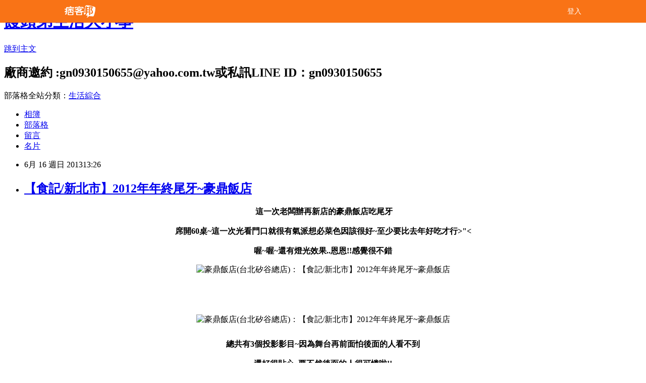

--- FILE ---
content_type: text/html; charset=utf-8
request_url: https://gn0930150655.pixnet.net/blog/posts/32254887
body_size: 50596
content:
<!DOCTYPE html><html lang="zh-TW"><head><meta charSet="utf-8"/><meta name="viewport" content="width=device-width, initial-scale=1"/><link rel="stylesheet" href="/_next/static/chunks/b1e52b495cc0137c.css" data-precedence="next"/><link rel="stylesheet" href="/fix.css?v=202512302220" type="text/css" data-precedence="medium"/><link rel="stylesheet" href="https://s3.1px.tw/blog/theme/choc/iframe-popup.css?v=202512302220" type="text/css" data-precedence="medium"/><link rel="stylesheet" href="https://s3.1px.tw/blog/theme/choc/plugins.min.css?v=202512302220" type="text/css" data-precedence="medium"/><link rel="stylesheet" href="https://s3.1px.tw/blog/theme/choc/openid-comment.css?v=202512302220" type="text/css" data-precedence="medium"/><link rel="stylesheet" href="https://s3.1px.tw/blog/theme/choc/style.min.css?v=202512302220" type="text/css" data-precedence="medium"/><link rel="stylesheet" href="https://s3.1px.tw/blog/theme/choc/main.min.css?v=202512302220" type="text/css" data-precedence="medium"/><link rel="stylesheet" href="https://pimg.1px.tw/gn0930150655/assets/gn0930150655.css?v=202512302220" type="text/css" data-precedence="medium"/><link rel="stylesheet" href="https://s3.1px.tw/blog/theme/choc/author-info.css?v=202512302220" type="text/css" data-precedence="medium"/><link rel="stylesheet" href="https://s3.1px.tw/blog/theme/choc/idlePop.min.css?v=202512302220" type="text/css" data-precedence="medium"/><link rel="preload" as="script" fetchPriority="low" href="/_next/static/chunks/94688e2baa9fea03.js"/><script src="/_next/static/chunks/41eaa5427c45ebcc.js" async=""></script><script src="/_next/static/chunks/e2c6231760bc85bd.js" async=""></script><script src="/_next/static/chunks/94bde6376cf279be.js" async=""></script><script src="/_next/static/chunks/426b9d9d938a9eb4.js" async=""></script><script src="/_next/static/chunks/turbopack-33c6a173e3bad115.js" async=""></script><script src="/_next/static/chunks/ff1a16fafef87110.js" async=""></script><script src="/_next/static/chunks/e308b2b9ce476a3e.js" async=""></script><script src="/_next/static/chunks/2bf79572a40338b7.js" async=""></script><script src="/_next/static/chunks/d3c6eed28c1dd8e2.js" async=""></script><script src="/_next/static/chunks/d4d39cfc2a072218.js" async=""></script><script src="/_next/static/chunks/be3c5fb837de3c68.js" async=""></script><script src="/_next/static/chunks/62042136d330c9d1.js" async=""></script><script src="/_next/static/chunks/60d08651d643cedc.js" async=""></script><script src="/_next/static/chunks/8aaeae3ce7295e5b.js" async=""></script><script src="/_next/static/chunks/cd35157e8f7e81e1.js" async=""></script><script src="/_next/static/chunks/8d956eb7313b19e6.js" async=""></script><script src="/_next/static/chunks/ed01c75076819ebd.js" async=""></script><script src="/_next/static/chunks/a4df8fc19a9a82e6.js" async=""></script><link rel="preload" href="https://pagead2.googlesyndication.com/pagead/js/adsbygoogle.js?client=ca-pub-4368173275858239" as="script" crossorigin=""/><title>【食記/新北市】2012年年終尾牙~豪鼎飯店</title><meta name="description" content=" 這一次老闆辦再新店的豪鼎飯店吃尾牙席開60桌~這一次光看門口就很有氣派想必菜色因該很好~至少要比去年好吃才行&amp;gt;&quot;&amp;lt;喔~喔~還有燈光效果..恩恩!!感覺很不錯    總共有3個投影影目~因為舞台再前面怕後面的人看不到還好很貼心~要不然後面的人很可憐啦!! 外面已經有漂亮的小姐再接待客賓了飯店的天棚還挺漂亮的  飯店的環境真的沒有話說~很漂亮!!服務也不錯..果汁沒有狂叫服務生加^^ 豪鼎花拼盤第一道就讓我覺得讚啦!!這一次我學乖了..一桌最多坐10個人上次坐太多人導致沒得吃&amp;gt;&quot;&amp;lt;涼拌通常是第一道菜..不過個人覺得很好吃 步步高升就是年糕加上花生粉..不錯吃!!且不會很甜..當然也是吃光光原盅干貝雪蛤這一盅真的不錯吃~有吃到干貝的香甜熱熱的好好喝喔..我一個人喝了2盅說&amp;gt;&quot;&amp;lt;當然是有剩下來就給它喝光光!!紅燒牛腩個人覺得這一道菜很普通牛肉是很嫩..但是煮出來並沒有想像中的好吃!!服務生很貼心幫我們沒有吃完打包起來生菜蝦鬆這一道就不錯吃~蝦鬆炒的脆脆的配上生菜就是絕配對味阿XO醬響螺片螺片很軟很嫩..只不過XO醬並沒有顯現出來所以覺得這道菜很淡..花椰菜都比螺片好吃許多蠔油鮑魚鮑魚配上牛肉..不錯吃只不過鮑魚片要多一些!!畢竟10個人吃都有點少竹笙燉全雞哇!!服務生很貼心..還幫我把雞撈上來給我拍照當然我不會放過機會趕快照..順便撈一隻腿給自己吃吃恩~雞肉很嫩好吃!!只不過雞湯很淡..再濃一些會更好喝櫻花蝦油飯吃到這道菜我都覺得肚子有點飽了我還是嚐一小口試試味道..油飯煮的有入味好吃且櫻花蝦脆脆的可以當零食吃囉因為大家的重心再抽獎的上頭!!因餘興節目也跳到一半..開始抽獎了清蒸海上鮮這一條魚真的有夠鮮的啦嚐了一小口魚肉非常的嫩..其實我最愛吃蔥花配上醬汁..哇!!超讚的說木須彩蔬球我個人覺得這道菜..像級了章魚燒小丸子嚐了一口裡面料非常的紮實..金桂相思凍哇!!真是一盤美麗的果凍..怎麼捨得吃阿!!不過冰冰涼涼咬一口有桂花的香味真的好特別的口感說蓬萊鮮水果最後一道囉~當然是飯後水果..做最完美得結束其實大家都再等大獎花落誰家!!我也希望能中大獎今年的菜色比去年好吃許多..感謝這一年來的辛苦 "/><meta name="author" content="饅頭弟生活大小事"/><meta name="google-adsense-platform-account" content="pub-2647689032095179"/><meta name="google-adsense-account" content="pub-4368173275858239"/><link rel="canonical" href="https://gn0930150655.pixnet.net/blog/posts/32254887"/><meta property="og:title" content="【食記/新北市】2012年年終尾牙~豪鼎飯店"/><meta property="og:description" content=" 這一次老闆辦再新店的豪鼎飯店吃尾牙席開60桌~這一次光看門口就很有氣派想必菜色因該很好~至少要比去年好吃才行&amp;gt;&quot;&amp;lt;喔~喔~還有燈光效果..恩恩!!感覺很不錯    總共有3個投影影目~因為舞台再前面怕後面的人看不到還好很貼心~要不然後面的人很可憐啦!! 外面已經有漂亮的小姐再接待客賓了飯店的天棚還挺漂亮的  飯店的環境真的沒有話說~很漂亮!!服務也不錯..果汁沒有狂叫服務生加^^ 豪鼎花拼盤第一道就讓我覺得讚啦!!這一次我學乖了..一桌最多坐10個人上次坐太多人導致沒得吃&amp;gt;&quot;&amp;lt;涼拌通常是第一道菜..不過個人覺得很好吃 步步高升就是年糕加上花生粉..不錯吃!!且不會很甜..當然也是吃光光原盅干貝雪蛤這一盅真的不錯吃~有吃到干貝的香甜熱熱的好好喝喔..我一個人喝了2盅說&amp;gt;&quot;&amp;lt;當然是有剩下來就給它喝光光!!紅燒牛腩個人覺得這一道菜很普通牛肉是很嫩..但是煮出來並沒有想像中的好吃!!服務生很貼心幫我們沒有吃完打包起來生菜蝦鬆這一道就不錯吃~蝦鬆炒的脆脆的配上生菜就是絕配對味阿XO醬響螺片螺片很軟很嫩..只不過XO醬並沒有顯現出來所以覺得這道菜很淡..花椰菜都比螺片好吃許多蠔油鮑魚鮑魚配上牛肉..不錯吃只不過鮑魚片要多一些!!畢竟10個人吃都有點少竹笙燉全雞哇!!服務生很貼心..還幫我把雞撈上來給我拍照當然我不會放過機會趕快照..順便撈一隻腿給自己吃吃恩~雞肉很嫩好吃!!只不過雞湯很淡..再濃一些會更好喝櫻花蝦油飯吃到這道菜我都覺得肚子有點飽了我還是嚐一小口試試味道..油飯煮的有入味好吃且櫻花蝦脆脆的可以當零食吃囉因為大家的重心再抽獎的上頭!!因餘興節目也跳到一半..開始抽獎了清蒸海上鮮這一條魚真的有夠鮮的啦嚐了一小口魚肉非常的嫩..其實我最愛吃蔥花配上醬汁..哇!!超讚的說木須彩蔬球我個人覺得這道菜..像級了章魚燒小丸子嚐了一口裡面料非常的紮實..金桂相思凍哇!!真是一盤美麗的果凍..怎麼捨得吃阿!!不過冰冰涼涼咬一口有桂花的香味真的好特別的口感說蓬萊鮮水果最後一道囉~當然是飯後水果..做最完美得結束其實大家都再等大獎花落誰家!!我也希望能中大獎今年的菜色比去年好吃許多..感謝這一年來的辛苦 "/><meta property="og:url" content="https://gn0930150655.pixnet.net/blog/posts/32254887"/><meta property="og:image" content="https://pica.nidbox.net/14/y1384841981_08589925_14.jpg"/><meta property="og:type" content="article"/><meta name="twitter:card" content="summary_large_image"/><meta name="twitter:title" content="【食記/新北市】2012年年終尾牙~豪鼎飯店"/><meta name="twitter:description" content=" 這一次老闆辦再新店的豪鼎飯店吃尾牙席開60桌~這一次光看門口就很有氣派想必菜色因該很好~至少要比去年好吃才行&amp;gt;&quot;&amp;lt;喔~喔~還有燈光效果..恩恩!!感覺很不錯    總共有3個投影影目~因為舞台再前面怕後面的人看不到還好很貼心~要不然後面的人很可憐啦!! 外面已經有漂亮的小姐再接待客賓了飯店的天棚還挺漂亮的  飯店的環境真的沒有話說~很漂亮!!服務也不錯..果汁沒有狂叫服務生加^^ 豪鼎花拼盤第一道就讓我覺得讚啦!!這一次我學乖了..一桌最多坐10個人上次坐太多人導致沒得吃&amp;gt;&quot;&amp;lt;涼拌通常是第一道菜..不過個人覺得很好吃 步步高升就是年糕加上花生粉..不錯吃!!且不會很甜..當然也是吃光光原盅干貝雪蛤這一盅真的不錯吃~有吃到干貝的香甜熱熱的好好喝喔..我一個人喝了2盅說&amp;gt;&quot;&amp;lt;當然是有剩下來就給它喝光光!!紅燒牛腩個人覺得這一道菜很普通牛肉是很嫩..但是煮出來並沒有想像中的好吃!!服務生很貼心幫我們沒有吃完打包起來生菜蝦鬆這一道就不錯吃~蝦鬆炒的脆脆的配上生菜就是絕配對味阿XO醬響螺片螺片很軟很嫩..只不過XO醬並沒有顯現出來所以覺得這道菜很淡..花椰菜都比螺片好吃許多蠔油鮑魚鮑魚配上牛肉..不錯吃只不過鮑魚片要多一些!!畢竟10個人吃都有點少竹笙燉全雞哇!!服務生很貼心..還幫我把雞撈上來給我拍照當然我不會放過機會趕快照..順便撈一隻腿給自己吃吃恩~雞肉很嫩好吃!!只不過雞湯很淡..再濃一些會更好喝櫻花蝦油飯吃到這道菜我都覺得肚子有點飽了我還是嚐一小口試試味道..油飯煮的有入味好吃且櫻花蝦脆脆的可以當零食吃囉因為大家的重心再抽獎的上頭!!因餘興節目也跳到一半..開始抽獎了清蒸海上鮮這一條魚真的有夠鮮的啦嚐了一小口魚肉非常的嫩..其實我最愛吃蔥花配上醬汁..哇!!超讚的說木須彩蔬球我個人覺得這道菜..像級了章魚燒小丸子嚐了一口裡面料非常的紮實..金桂相思凍哇!!真是一盤美麗的果凍..怎麼捨得吃阿!!不過冰冰涼涼咬一口有桂花的香味真的好特別的口感說蓬萊鮮水果最後一道囉~當然是飯後水果..做最完美得結束其實大家都再等大獎花落誰家!!我也希望能中大獎今年的菜色比去年好吃許多..感謝這一年來的辛苦 "/><meta name="twitter:image" content="https://pica.nidbox.net/14/y1384841981_08589925_14.jpg"/><link rel="icon" href="/favicon.ico?favicon.a62c60e0.ico" sizes="32x32" type="image/x-icon"/><script src="/_next/static/chunks/a6dad97d9634a72d.js" noModule=""></script></head><body><!--$--><!--/$--><!--$?--><template id="B:0"></template><!--/$--><script>requestAnimationFrame(function(){$RT=performance.now()});</script><script src="/_next/static/chunks/94688e2baa9fea03.js" id="_R_" async=""></script><div hidden id="S:0"><script id="pixnet-vars">
        window.PIXNET = {
          post_id: "32254887",
          name: "gn0930150655",
          user_id: 0,
          blog_id: "203997",
          display_ads: true
        };
      </script><script type="text/javascript" src="https://code.jquery.com/jquery-latest.min.js"></script><script id="json-ld-article-script" type="application/ld+json">{"@context":"https:\u002F\u002Fschema.org","@type":"BlogPosting","isAccessibleForFree":true,"mainEntityOfPage":{"@type":"WebPage","@id":"https:\u002F\u002Fgn0930150655.pixnet.net\u002Fblog\u002Fposts\u002F32254887"},"headline":"【食記\u002F新北市】2012年年終尾牙~豪鼎飯店","description":"\u003Cimg style=\"text-align: center; margin: 0px auto 10px;\" title=\"豪鼎飯店(台北矽谷總店)：【食記\u002F新北市】2012年年終尾牙~豪鼎飯店\" src=\"https:\u002F\u002Fpica.nidbox.net\u002F14\u002Fy1384841981_08589925_14.jpg\" alt=\"豪鼎飯店(台北矽谷總店)：【食記\u002F新北市】2012年年終尾牙~豪鼎飯店\"\u003E\u003Cspan style=\"font-size: 16px;\"\u003E 這一次老闆辦再新店的豪鼎飯店吃尾牙\u003Cbr\u003E席開60桌~這一次光看門口就很有氣派想必菜色因該很好~至少要比去年好吃才行&gt;\"&lt;\u003Cbr\u003E喔~喔~還有燈光效果..恩恩!!感覺很不錯\u003C\u002Fspan\u003E\u003Cbr\u003E&#13; \u003Cbr\u003E&#13;  \u003Cbr\u003E&#13; \u003Cbr\u003E\u003Cspan style=\"font-size: 16px;\"\u003E總共有3個投影影目~因為舞台再前面怕後面的人看不到\u003Cbr\u003E還好很貼心~要不然後面的人很可憐啦!!\u003C\u002Fspan\u003E\u003Cbr\u003E \u003Cbr\u003E\u003Cspan style=\"font-size: 16px;\"\u003E外面已經有漂亮的小姐再接待客賓了\u003C\u002Fspan\u003E\u003Cbr\u003E\u003Cspan style=\"font-size: 16px;\"\u003E飯店的天棚還挺漂亮的 \u003C\u002Fspan\u003E\u003Cbr\u003E \u003Cbr\u003E\u003Cspan style=\"font-size: 16px;\"\u003E飯店的環境真的沒有話說~很漂亮!!\u003C\u002Fspan\u003E\u003Cbr\u003E\u003Cspan style=\"font-size: 16px;\"\u003E服務也不錯..果汁沒有狂叫服務生加^^\u003C\u002Fspan\u003E\u003Cbr\u003E \u003Cbr\u003E\u003Cspan style=\"font-size: 16px;\"\u003E\u003Cspan style=\"background-color: #ffa500;\"\u003E豪鼎花拼盤\u003C\u002Fspan\u003E\u003Cbr\u003E第一道就讓我覺得讚啦!!\u003Cbr\u003E這一次我學乖了..一桌最多坐10個人上次坐太多人導致沒得吃&gt;\"&lt;\u003Cbr\u003E涼拌通常是第一道菜..不過個人覺得很好吃\u003C\u002Fspan\u003E\u003Cbr\u003E \u003Cbr\u003E\u003Cspan style=\"font-size: 16px;\"\u003E\u003Cspan style=\"background-color: #ffa500;\"\u003E步步高升\u003C\u002Fspan\u003E\u003Cbr\u003E就是年糕加上花生粉..不錯吃!!\u003Cbr\u003E且不會很甜..當然也是吃光光\u003C\u002Fspan\u003E\u003Cbr\u003E\u003Cspan style=\"font-size: 16px;\"\u003E\u003Cspan style=\"background-color: #ffa500;\"\u003E原盅干貝雪蛤\u003C\u002Fspan\u003E\u003Cbr\u003E這一盅真的不錯吃~有吃到干貝的香甜\u003Cbr\u003E熱熱的好好喝喔..我一個人喝了2盅說&gt;\"&lt;\u003Cbr\u003E當然是有剩下來就給它喝光光!!\u003C\u002Fspan\u003E\u003Cbr\u003E\u003Cspan style=\"font-size: 16px;\"\u003E\u003Cspan style=\"background-color: #ffa500;\"\u003E紅燒牛腩\u003C\u002Fspan\u003E\u003Cbr\u003E個人覺得這一道菜很普通\u003Cbr\u003E牛肉是很嫩..但是煮出來並沒有想像中的好吃!!\u003Cbr\u003E服務生很貼心幫我們沒有吃完打包起來\u003C\u002Fspan\u003E\u003Cbr\u003E\u003Cspan style=\"font-size: 16px;\"\u003E\u003Cspan style=\"background-color: #ffa500;\"\u003E生菜蝦鬆\u003C\u002Fspan\u003E\u003Cbr\u003E這一道就不錯吃~蝦鬆炒的脆脆的\u003Cbr\u003E配上生菜就是絕配對味阿\u003Cimg title=\"豪鼎飯店(台北矽谷總店)：【食記\u002F新北市】2012年年終尾牙~豪鼎飯店\" src=\"http:\u002F\u002Fwww.ipeen.com.tw\u002Fimages\u002Fv2\u002Fservice\u002Fseal\u002Fthumbs_up.gif\" alt=\"豪鼎飯店(台北矽谷總店)：【食記\u002F新北市】2012年年終尾牙~豪鼎飯店\"\u003E\u003C\u002Fspan\u003E\u003Cbr\u003E\u003Cspan style=\"font-size: 16px;\"\u003E\u003Cspan style=\"background-color: #ffa500;\"\u003EXO醬響螺片\u003C\u002Fspan\u003E\u003Cbr\u003E螺片很軟很嫩..只不過XO醬並沒有顯現出來\u003Cbr\u003E所以覺得這道菜很淡..花椰菜都比螺片好吃許多\u003C\u002Fspan\u003E\u003Cbr\u003E\u003Cspan style=\"font-size: 16px;\"\u003E\u003Cspan style=\"background-color: #ffa500;\"\u003E蠔油鮑魚\u003C\u002Fspan\u003E\u003Cbr\u003E鮑魚配上牛肉..不錯吃\u003Cbr\u003E只不過鮑魚片要多一些!!畢竟10個人吃都有點少\u003Cimg title=\"豪鼎飯店(台北矽谷總店)：【食記\u002F新北市】2012年年終尾牙~豪鼎飯店\" src=\"http:\u002F\u002Fwww.ipeen.com.tw\u002Fimages\u002Fv2\u002Fservice\u002Fseal\u002Fconfused_smile.gif\" alt=\"豪鼎飯店(台北矽谷總店)：【食記\u002F新北市】2012年年終尾牙~豪鼎飯店\"\u003E\u003C\u002Fspan\u003E\u003Cbr\u003E\u003Cspan style=\"font-size: 16px;\"\u003E\u003Cspan style=\"background-color: #ffa500;\"\u003E竹笙燉全雞\u003C\u002Fspan\u003E\u003Cbr\u003E哇!!服務生很貼心..還幫我把雞撈上來給我拍照\u003Cbr\u003E當然我不會放過機會趕快照..順便撈一隻腿給自己吃吃\u003Cbr\u003E恩~雞肉很嫩好吃!!只不過雞湯很淡..再濃一些會更好喝\u003C\u002Fspan\u003E\u003Cbr\u003E\u003Cspan style=\"font-size: 16px;\"\u003E\u003Cspan style=\"background-color: #ffa500;\"\u003E櫻花蝦油飯\u003C\u002Fspan\u003E\u003Cbr\u003E吃到這道菜我都覺得肚子有點飽了\u003Cbr\u003E我還是嚐一小口試試味道..油飯煮的有入味好吃\u003Cbr\u003E且櫻花蝦脆脆的可以當零食吃囉\u003Cbr\u003E因為大家的重心再抽獎的上頭!!\u003Cbr\u003E因餘興節目也跳到一半..開始抽獎了\u003C\u002Fspan\u003E\u003Cbr\u003E\u003Cspan style=\"font-size: 16px;\"\u003E\u003Cspan style=\"background-color: #ffa500;\"\u003E清蒸海上鮮\u003C\u002Fspan\u003E\u003Cbr\u003E這一條魚真的有夠鮮的啦\u003Cbr\u003E嚐了一小口魚肉非常的嫩..其實我最愛吃蔥花\u003Cbr\u003E配上醬汁..哇!!超讚的說\u003C\u002Fspan\u003E\u003Cbr\u003E\u003Cspan style=\"font-size: 16px;\"\u003E\u003Cspan style=\"background-color: #ffa500;\"\u003E木須彩蔬球\u003C\u002Fspan\u003E\u003Cbr\u003E我個人覺得這道菜..像級了章魚燒小丸子\u003Cbr\u003E嚐了一口裡面料非常的紮實..\u003C\u002Fspan\u003E\u003Cbr\u003E\u003Cspan style=\"font-size: 16px;\"\u003E金桂相思凍\u003Cbr\u003E哇!!真是一盤美麗的果凍..怎麼捨得吃阿!!\u003Cbr\u003E不過冰冰涼涼咬一口有桂花的香味\u003Cbr\u003E真的好特別的口感說\u003Cimg title=\"豪鼎飯店(台北矽谷總店)：【食記\u002F新北市】2012年年終尾牙~豪鼎飯店\" src=\"http:\u002F\u002Fwww.ipeen.com.tw\u002Fimages\u002Fv2\u002Fservice\u002Fseal\u002Fwink_smile.gif\" alt=\"豪鼎飯店(台北矽谷總店)：【食記\u002F新北市】2012年年終尾牙~豪鼎飯店\"\u003E\u003C\u002Fspan\u003E\u003Cbr\u003E\u003Cspan style=\"font-size: 16px;\"\u003E\u003Cspan style=\"background-color: #ffa500;\"\u003E蓬萊鮮水果\u003C\u002Fspan\u003E\u003Cbr\u003E最後一道囉~當然是飯後水果..做最完美得結束\u003Cbr\u003E其實大家都再等大獎花落誰家!!\u003Cbr\u003E我也希望能中大獎\u003Cimg title=\"豪鼎飯店(台北矽谷總店)：【食記\u002F新北市】2012年年終尾牙~豪鼎飯店\" src=\"http:\u002F\u002Fwww.ipeen.com.tw\u002Fimages\u002Fv2\u002Fservice\u002Fseal\u002Fthumbs_up.gif\" alt=\"豪鼎飯店(台北矽谷總店)：【食記\u002F新北市】2012年年終尾牙~豪鼎飯店\"\u003E\u003Cbr\u003E今年的菜色比去年好吃許多..感謝這一年來的辛苦\u003C\u002Fspan\u003E\u003Cbr\u003E ","articleBody":"\u003Cp style=\"text-align: center;\"\u003E\u003Cstrong\u003E\u003Cspan style=\"font-size: 16px;\"\u003E&nbsp;這一次老闆辦再新店的豪鼎飯店吃尾牙\u003Cbr \u002F\u003E \u003Cbr \u002F\u003E 席開60桌~這一次光看門口就很有氣派想必菜色因該很好~至少要比去年好吃才行&gt;\"&lt;\u003Cbr \u002F\u003E \u003Cbr \u002F\u003E 喔~喔~還有燈光效果..恩恩!!感覺很不錯\u003C\u002Fspan\u003E\u003C\u002Fstrong\u003E\u003C\u002Fp\u003E\r\n\u003Cp style=\"text-align: center;\"\u003E\u003Cimg style=\"text-align: center; margin: 0px auto 10px;\" title=\"豪鼎飯店(台北矽谷總店)：【食記\u002F新北市】2012年年終尾牙~豪鼎飯店\" src=\"https:\u002F\u002Fpica.nidbox.net\u002F14\u002Fy1384841981_08589925_14.jpg\" alt=\"豪鼎飯店(台北矽谷總店)：【食記\u002F新北市】2012年年終尾牙~豪鼎飯店\" \u002F\u003E\u003C\u002Fp\u003E\r\n\u003Cp style=\"text-align: center;\"\u003E&nbsp;\u003C\u002Fp\u003E\r\n\u003Cp style=\"text-align: center;\"\u003E\u003Cbr \u002F\u003E \u003Cimg style=\"text-align: center; margin: 0px auto 10px;\" title=\"豪鼎飯店(台北矽谷總店)：【食記\u002F新北市】2012年年終尾牙~豪鼎飯店\" src=\"https:\u002F\u002Fpica.nidbox.net\u002F14\u002Fy1384841981_28beebb5_14.jpg\" alt=\"豪鼎飯店(台北矽谷總店)：【食記\u002F新北市】2012年年終尾牙~豪鼎飯店\" \u002F\u003E\u003Cbr \u002F\u003E \u003Cbr \u002F\u003E \u003Cstrong\u003E\u003Cspan style=\"font-size: 16px;\"\u003E總共有3個投影影目~因為舞台再前面怕後面的人看不到\u003Cbr \u002F\u003E \u003Cbr \u002F\u003E 還好很貼心~要不然後面的人很可憐啦!!\u003C\u002Fspan\u003E\u003C\u002Fstrong\u003E\u003Cbr \u002F\u003E \u003Cimg style=\"text-align: center; margin: 0px auto 10px;\" title=\"豪鼎飯店(台北矽谷總店)：【食記\u002F新北市】2012年年終尾牙~豪鼎飯店\" src=\"https:\u002F\u002Fpica.nidbox.net\u002F14\u002Fy1384841987_aedb4d1d_14.jpg\" alt=\"豪鼎飯店(台北矽谷總店)：【食記\u002F新北市】2012年年終尾牙~豪鼎飯店\" \u002F\u003E\u003Cbr \u002F\u003E \u003Cbr \u002F\u003E &nbsp;\u003Cimg style=\"text-align: center; margin: 0px auto 10px;\" title=\"豪鼎飯店(台北矽谷總店)：【食記\u002F新北市】2012年年終尾牙~豪鼎飯店\" src=\"https:\u002F\u002Fpica.nidbox.net\u002F14\u002Fy1384841988_448ece7c_14.jpg\" alt=\"豪鼎飯店(台北矽谷總店)：【食記\u002F新北市】2012年年終尾牙~豪鼎飯店\" \u002F\u003E\u003Cbr \u002F\u003E \u003Cbr \u002F\u003E \u003Cstrong\u003E\u003Cspan style=\"font-size: 16px;\"\u003E外面已經有漂亮的小姐再接待客賓了\u003C\u002Fspan\u003E\u003C\u002Fstrong\u003E\u003Cimg title=\"豪鼎飯店(台北矽谷總店)：【食記\u002F新北市】2012年年終尾牙~豪鼎飯店\" src=\"http:\u002F\u002Fwww.ipeen.com.tw\u002Fimages\u002Fv2\u002Fservice\u002Fseal\u002Fteeth_smile.gif\" alt=\"豪鼎飯店(台北矽谷總店)：【食記\u002F新北市】2012年年終尾牙~豪鼎飯店\" \u002F\u003E\u003Cbr \u002F\u003E \u003Cimg style=\"text-align: center; margin: 0px auto 10px;\" title=\"豪鼎飯店(台北矽谷總店)：【食記\u002F新北市】2012年年終尾牙~豪鼎飯店\" src=\"https:\u002F\u002Fpica.nidbox.net\u002F14\u002Fy1384841988_1b90891c_14.jpg\" alt=\"豪鼎飯店(台北矽谷總店)：【食記\u002F新北市】2012年年終尾牙~豪鼎飯店\" \u002F\u003E\u003Cbr \u002F\u003E \u003Cbr \u002F\u003E \u003Cstrong\u003E\u003Cspan style=\"font-size: 16px;\"\u003E飯店的天棚還挺漂亮的 \u003C\u002Fspan\u003E\u003C\u002Fstrong\u003E\u003Cbr \u002F\u003E \u003Cimg style=\"text-align: center; margin: 0px auto 10px;\" title=\"豪鼎飯店(台北矽谷總店)：【食記\u002F新北市】2012年年終尾牙~豪鼎飯店\" src=\"https:\u002F\u002Fpica.nidbox.net\u002F14\u002Fy1384841989_43b4acec_14.jpg\" alt=\"豪鼎飯店(台北矽谷總店)：【食記\u002F新北市】2012年年終尾牙~豪鼎飯店\" \u002F\u003E\u003Cbr \u002F\u003E \u003Cbr \u002F\u003E &nbsp;\u003Cbr \u002F\u003E \u003Cstrong\u003E\u003Cspan style=\"font-size: 16px;\"\u003E飯店的環境真的沒有話說~很漂亮!!\u003C\u002Fspan\u003E\u003C\u002Fstrong\u003E\u003Cbr \u002F\u003E \u003Cbr \u002F\u003E \u003Cstrong\u003E\u003Cspan style=\"font-size: 16px;\"\u003E服務也不錯..果汁沒有狂叫服務生加^^\u003C\u002Fspan\u003E\u003C\u002Fstrong\u003E\u003Cbr \u002F\u003E \u003Cimg style=\"text-align: center; margin: 0px auto 10px;\" title=\"豪鼎飯店(台北矽谷總店)：【食記\u002F新北市】2012年年終尾牙~豪鼎飯店\" src=\"https:\u002F\u002Fpica.nidbox.net\u002F14\u002Fy1384841989_7a85012d_14.jpg\" alt=\"豪鼎飯店(台北矽谷總店)：【食記\u002F新北市】2012年年終尾牙~豪鼎飯店\" \u002F\u003E\u003Cbr \u002F\u003E \u003Cbr \u002F\u003E &nbsp;\u003Cbr \u002F\u003E \u003Cstrong\u003E\u003Cspan style=\"font-size: 16px;\"\u003E\u003Cspan style=\"background-color: #ffa500;\"\u003E豪鼎花拼盤\u003C\u002Fspan\u003E\u003Cbr \u002F\u003E \u003Cbr \u002F\u003E 第一道就讓我覺得讚啦!!\u003Cbr \u002F\u003E \u003Cbr \u002F\u003E 這一次我學乖了..一桌最多坐10個人上次坐太多人導致沒得吃&gt;\"&lt;\u003Cbr \u002F\u003E \u003Cbr \u002F\u003E 涼拌通常是第一道菜..不過個人覺得很好吃\u003C\u002Fspan\u003E\u003C\u002Fstrong\u003E\u003Cbr \u002F\u003E \u003Cimg style=\"text-align: center; margin: 0px auto 10px;\" title=\"豪鼎飯店(台北矽谷總店)：【食記\u002F新北市】2012年年終尾牙~豪鼎飯店\" src=\"https:\u002F\u002Fpica.nidbox.net\u002F14\u002Fy1384841989_c49e568c_14.jpg\" alt=\"豪鼎飯店(台北矽谷總店)：【食記\u002F新北市】2012年年終尾牙~豪鼎飯店\" \u002F\u003E\u003Cbr \u002F\u003E \u003Cbr \u002F\u003E &nbsp;\u003Cbr \u002F\u003E \u003Cbr \u002F\u003E \u003Cstrong\u003E\u003Cspan style=\"font-size: 16px;\"\u003E\u003Cspan style=\"background-color: #ffa500;\"\u003E步步高升\u003C\u002Fspan\u003E\u003Cbr \u002F\u003E \u003Cbr \u002F\u003E 就是年糕加上花生粉..不錯吃!!\u003Cbr \u002F\u003E \u003Cbr \u002F\u003E 且不會很甜..當然也是吃光光\u003C\u002Fspan\u003E\u003C\u002Fstrong\u003E\u003Cbr \u002F\u003E \u003Cimg style=\"text-align: center; margin: 0px auto 10px;\" title=\"豪鼎飯店(台北矽谷總店)：【食記\u002F新北市】2012年年終尾牙~豪鼎飯店\" src=\"https:\u002F\u002Fpica.nidbox.net\u002F14\u002Fy1384841989_3591cda3_14.jpg\" alt=\"豪鼎飯店(台北矽谷總店)：【食記\u002F新北市】2012年年終尾牙~豪鼎飯店\" \u002F\u003E\u003Cbr \u002F\u003E \u003Cbr \u002F\u003E \u003Cbr \u002F\u003E \u003Cstrong\u003E\u003Cspan style=\"font-size: 16px;\"\u003E\u003Cspan style=\"background-color: #ffa500;\"\u003E原盅干貝雪蛤\u003C\u002Fspan\u003E\u003Cbr \u002F\u003E \u003Cbr \u002F\u003E 這一盅真的不錯吃~有吃到干貝的香甜\u003Cbr \u002F\u003E \u003Cbr \u002F\u003E 熱熱的好好喝喔..我一個人喝了2盅說&gt;\"&lt;\u003Cbr \u002F\u003E \u003Cbr \u002F\u003E 當然是有剩下來就給它喝光光!!\u003C\u002Fspan\u003E\u003C\u002Fstrong\u003E\u003Cbr \u002F\u003E \u003Cimg style=\"text-align: center; margin: 0px auto 10px;\" title=\"豪鼎飯店(台北矽谷總店)：【食記\u002F新北市】2012年年終尾牙~豪鼎飯店\" src=\"https:\u002F\u002Fpica.nidbox.net\u002F14\u002Fy1384841990_7dab76c0_14.jpg\" alt=\"豪鼎飯店(台北矽谷總店)：【食記\u002F新北市】2012年年終尾牙~豪鼎飯店\" \u002F\u003E\u003Cbr \u002F\u003E \u003Cbr \u002F\u003E \u003Cstrong\u003E\u003Cspan style=\"font-size: 16px;\"\u003E\u003Cspan style=\"background-color: #ffa500;\"\u003E紅燒牛腩\u003C\u002Fspan\u003E\u003Cbr \u002F\u003E \u003Cbr \u002F\u003E 個人覺得這一道菜很普通\u003Cbr \u002F\u003E \u003Cbr \u002F\u003E 牛肉是很嫩..但是煮出來並沒有想像中的好吃!!\u003Cbr \u002F\u003E \u003Cbr \u002F\u003E 服務生很貼心幫我們沒有吃完打包起來\u003C\u002Fspan\u003E\u003C\u002Fstrong\u003E\u003Cbr \u002F\u003E \u003Cimg style=\"text-align: center; margin: 0px auto 10px;\" title=\"豪鼎飯店(台北矽谷總店)：【食記\u002F新北市】2012年年終尾牙~豪鼎飯店\" src=\"https:\u002F\u002Fpica.nidbox.net\u002F14\u002Fy1384841990_09bad53e_14.jpg\" alt=\"豪鼎飯店(台北矽谷總店)：【食記\u002F新北市】2012年年終尾牙~豪鼎飯店\" \u002F\u003E\u003Cbr \u002F\u003E \u003Cstrong\u003E\u003Cspan style=\"font-size: 16px;\"\u003E\u003Cspan style=\"background-color: #ffa500;\"\u003E生菜蝦鬆\u003C\u002Fspan\u003E\u003Cbr \u002F\u003E \u003Cbr \u002F\u003E 這一道就不錯吃~蝦鬆炒的脆脆的\u003Cbr \u002F\u003E \u003Cbr \u002F\u003E 配上生菜就是絕配對味阿\u003Cimg title=\"豪鼎飯店(台北矽谷總店)：【食記\u002F新北市】2012年年終尾牙~豪鼎飯店\" src=\"http:\u002F\u002Fwww.ipeen.com.tw\u002Fimages\u002Fv2\u002Fservice\u002Fseal\u002Fthumbs_up.gif\" alt=\"豪鼎飯店(台北矽谷總店)：【食記\u002F新北市】2012年年終尾牙~豪鼎飯店\" \u002F\u003E\u003C\u002Fspan\u003E\u003C\u002Fstrong\u003E\u003Cbr \u002F\u003E \u003Cimg style=\"text-align: center; margin: 0px auto 10px;\" title=\"豪鼎飯店(台北矽谷總店)：【食記\u002F新北市】2012年年終尾牙~豪鼎飯店\" src=\"https:\u002F\u002Fpica.nidbox.net\u002F14\u002Fy1384841991_6597ddab_14.jpg\" alt=\"豪鼎飯店(台北矽谷總店)：【食記\u002F新北市】2012年年終尾牙~豪鼎飯店\" \u002F\u003E\u003Cbr \u002F\u003E \u003Cstrong\u003E\u003Cspan style=\"font-size: 16px;\"\u003E\u003Cspan style=\"background-color: #ffa500;\"\u003EXO醬響螺片\u003C\u002Fspan\u003E\u003Cbr \u002F\u003E \u003Cbr \u002F\u003E 螺片很軟很嫩..只不過XO醬並沒有顯現出來\u003Cbr \u002F\u003E \u003Cbr \u002F\u003E 所以覺得這道菜很淡..花椰菜都比螺片好吃許多\u003C\u002Fspan\u003E\u003C\u002Fstrong\u003E\u003Cbr \u002F\u003E \u003Cimg style=\"text-align: center; margin: 0px auto 10px;\" title=\"豪鼎飯店(台北矽谷總店)：【食記\u002F新北市】2012年年終尾牙~豪鼎飯店\" src=\"https:\u002F\u002Fpica.nidbox.net\u002F14\u002Fy1384841991_da0e8c55_14.jpg\" alt=\"豪鼎飯店(台北矽谷總店)：【食記\u002F新北市】2012年年終尾牙~豪鼎飯店\" \u002F\u003E\u003Cbr \u002F\u003E \u003Cbr \u002F\u003E \u003Cstrong\u003E\u003Cspan style=\"font-size: 16px;\"\u003E\u003Cspan style=\"background-color: #ffa500;\"\u003E蠔油鮑魚\u003C\u002Fspan\u003E\u003Cbr \u002F\u003E \u003Cbr \u002F\u003E 鮑魚配上牛肉..不錯吃\u003Cbr \u002F\u003E \u003Cbr \u002F\u003E 只不過鮑魚片要多一些!!畢竟10個人吃都有點少\u003Cimg title=\"豪鼎飯店(台北矽谷總店)：【食記\u002F新北市】2012年年終尾牙~豪鼎飯店\" src=\"http:\u002F\u002Fwww.ipeen.com.tw\u002Fimages\u002Fv2\u002Fservice\u002Fseal\u002Fconfused_smile.gif\" alt=\"豪鼎飯店(台北矽谷總店)：【食記\u002F新北市】2012年年終尾牙~豪鼎飯店\" \u002F\u003E\u003C\u002Fspan\u003E\u003C\u002Fstrong\u003E\u003Cbr \u002F\u003E \u003Cimg style=\"text-align: center; margin: 0px auto 10px;\" title=\"豪鼎飯店(台北矽谷總店)：【食記\u002F新北市】2012年年終尾牙~豪鼎飯店\" src=\"https:\u002F\u002Fpica.nidbox.net\u002F14\u002Fy1384841991_948e723a_14.jpg\" alt=\"豪鼎飯店(台北矽谷總店)：【食記\u002F新北市】2012年年終尾牙~豪鼎飯店\" \u002F\u003E\u003Cbr \u002F\u003E \u003Cbr \u002F\u003E \u003Cstrong\u003E\u003Cspan style=\"font-size: 16px;\"\u003E\u003Cspan style=\"background-color: #ffa500;\"\u003E竹笙燉全雞\u003C\u002Fspan\u003E\u003Cbr \u002F\u003E \u003Cbr \u002F\u003E 哇!!服務生很貼心..還幫我把雞撈上來給我拍照\u003Cbr \u002F\u003E \u003Cbr \u002F\u003E 當然我不會放過機會趕快照..順便撈一隻腿給自己吃吃\u003Cbr \u002F\u003E \u003Cbr \u002F\u003E 恩~雞肉很嫩好吃!!只不過雞湯很淡..再濃一些會更好喝\u003C\u002Fspan\u003E\u003C\u002Fstrong\u003E\u003Cbr \u002F\u003E \u003Cimg style=\"text-align: center; margin: 0px auto 10px;\" title=\"豪鼎飯店(台北矽谷總店)：【食記\u002F新北市】2012年年終尾牙~豪鼎飯店\" src=\"https:\u002F\u002Fpica.nidbox.net\u002F14\u002Fy1384841992_eee79e8b_14.jpg\" alt=\"豪鼎飯店(台北矽谷總店)：【食記\u002F新北市】2012年年終尾牙~豪鼎飯店\" \u002F\u003E\u003Cbr \u002F\u003E \u003Cbr \u002F\u003E \u003Cstrong\u003E\u003Cspan style=\"font-size: 16px;\"\u003E\u003Cspan style=\"background-color: #ffa500;\"\u003E櫻花蝦油飯\u003C\u002Fspan\u003E\u003Cbr \u002F\u003E \u003Cbr \u002F\u003E 吃到這道菜我都覺得肚子有點飽了\u003Cbr \u002F\u003E \u003Cbr \u002F\u003E 我還是嚐一小口試試味道..油飯煮的有入味好吃\u003Cbr \u002F\u003E \u003Cbr \u002F\u003E 且櫻花蝦脆脆的可以當零食吃囉\u003Cbr \u002F\u003E \u003Cbr \u002F\u003E 因為大家的重心再抽獎的上頭!!\u003Cbr \u002F\u003E \u003Cbr \u002F\u003E 因餘興節目也跳到一半..開始抽獎了\u003C\u002Fspan\u003E\u003C\u002Fstrong\u003E\u003Cbr \u002F\u003E \u003Cimg style=\"text-align: center; margin: 0px auto 10px;\" title=\"豪鼎飯店(台北矽谷總店)：【食記\u002F新北市】2012年年終尾牙~豪鼎飯店\" src=\"https:\u002F\u002Fpica.nidbox.net\u002F14\u002Fy1384841992_63b935d8_14.jpg\" alt=\"豪鼎飯店(台北矽谷總店)：【食記\u002F新北市】2012年年終尾牙~豪鼎飯店\" \u002F\u003E\u003Cbr \u002F\u003E \u003Cstrong\u003E\u003Cspan style=\"font-size: 16px;\"\u003E\u003Cspan style=\"background-color: #ffa500;\"\u003E清蒸海上鮮\u003C\u002Fspan\u003E\u003Cbr \u002F\u003E \u003Cbr \u002F\u003E 這一條魚真的有夠鮮的啦\u003Cbr \u002F\u003E \u003Cbr \u002F\u003E 嚐了一小口魚肉非常的嫩..其實我最愛吃蔥花\u003Cbr \u002F\u003E \u003Cbr \u002F\u003E 配上醬汁..哇!!超讚的說\u003C\u002Fspan\u003E\u003C\u002Fstrong\u003E\u003Cbr \u002F\u003E \u003Cimg style=\"text-align: center; margin: 0px auto 10px;\" title=\"豪鼎飯店(台北矽谷總店)：【食記\u002F新北市】2012年年終尾牙~豪鼎飯店\" src=\"https:\u002F\u002Fpica.nidbox.net\u002F14\u002Fy1384841992_ae4d35bd_14.jpg\" alt=\"豪鼎飯店(台北矽谷總店)：【食記\u002F新北市】2012年年終尾牙~豪鼎飯店\" \u002F\u003E\u003Cbr \u002F\u003E \u003Cbr \u002F\u003E \u003Cstrong\u003E\u003Cspan style=\"font-size: 16px;\"\u003E\u003Cspan style=\"background-color: #ffa500;\"\u003E木須彩蔬球\u003C\u002Fspan\u003E\u003Cbr \u002F\u003E \u003Cbr \u002F\u003E 我個人覺得這道菜..像級了章魚燒小丸子\u003Cbr \u002F\u003E \u003Cbr \u002F\u003E 嚐了一口裡面料非常的紮實..\u003C\u002Fspan\u003E\u003C\u002Fstrong\u003E\u003Cbr \u002F\u003E \u003Cimg style=\"text-align: center; margin: 0px auto 10px;\" title=\"豪鼎飯店(台北矽谷總店)：【食記\u002F新北市】2012年年終尾牙~豪鼎飯店\" src=\"https:\u002F\u002Fpica.nidbox.net\u002F14\u002Fy1384841993_02a8ebdd_14.jpg\" alt=\"豪鼎飯店(台北矽谷總店)：【食記\u002F新北市】2012年年終尾牙~豪鼎飯店\" \u002F\u003E\u003Cbr \u002F\u003E \u003Cbr \u002F\u003E \u003Cstrong\u003E\u003Cspan style=\"font-size: 16px;\"\u003E金桂相思凍\u003Cbr \u002F\u003E \u003Cbr \u002F\u003E 哇!!真是一盤美麗的果凍..怎麼捨得吃阿!!\u003Cbr \u002F\u003E \u003Cbr \u002F\u003E 不過冰冰涼涼咬一口有桂花的香味\u003Cbr \u002F\u003E \u003Cbr \u002F\u003E 真的好特別的口感說\u003Cimg title=\"豪鼎飯店(台北矽谷總店)：【食記\u002F新北市】2012年年終尾牙~豪鼎飯店\" src=\"http:\u002F\u002Fwww.ipeen.com.tw\u002Fimages\u002Fv2\u002Fservice\u002Fseal\u002Fwink_smile.gif\" alt=\"豪鼎飯店(台北矽谷總店)：【食記\u002F新北市】2012年年終尾牙~豪鼎飯店\" \u002F\u003E\u003C\u002Fspan\u003E\u003C\u002Fstrong\u003E\u003Cbr \u002F\u003E \u003Cimg style=\"text-align: center; margin: 0px auto 10px;\" title=\"豪鼎飯店(台北矽谷總店)：【食記\u002F新北市】2012年年終尾牙~豪鼎飯店\" src=\"https:\u002F\u002Fpica.nidbox.net\u002F14\u002Fy1384842004_a372d157_14.jpg\" alt=\"豪鼎飯店(台北矽谷總店)：【食記\u002F新北市】2012年年終尾牙~豪鼎飯店\" \u002F\u003E\u003Cbr \u002F\u003E \u003Cbr \u002F\u003E \u003Cstrong\u003E\u003Cspan style=\"font-size: 16px;\"\u003E\u003Cspan style=\"background-color: #ffa500;\"\u003E蓬萊鮮水果\u003C\u002Fspan\u003E\u003Cbr \u002F\u003E \u003Cbr \u002F\u003E 最後一道囉~當然是飯後水果..做最完美得結束\u003Cbr \u002F\u003E \u003Cbr \u002F\u003E 其實大家都再等大獎花落誰家!!\u003Cbr \u002F\u003E \u003Cbr \u002F\u003E 我也希望能中大獎\u003Cimg title=\"豪鼎飯店(台北矽谷總店)：【食記\u002F新北市】2012年年終尾牙~豪鼎飯店\" src=\"http:\u002F\u002Fwww.ipeen.com.tw\u002Fimages\u002Fv2\u002Fservice\u002Fseal\u002Fthumbs_up.gif\" alt=\"豪鼎飯店(台北矽谷總店)：【食記\u002F新北市】2012年年終尾牙~豪鼎飯店\" \u002F\u003E\u003Cbr \u002F\u003E \u003Cbr \u002F\u003E 今年的菜色比去年好吃許多..感謝這一年來的辛苦\u003C\u002Fspan\u003E\u003C\u002Fstrong\u003E\u003Cbr \u002F\u003E \u003Cimg style=\"text-align: center; margin: 0px auto 10px;\" title=\"豪鼎飯店(台北矽谷總店)：【食記\u002F新北市】2012年年終尾牙~豪鼎飯店\" src=\"https:\u002F\u002Fpica.nidbox.net\u002F14\u002Fy1384842005_d8913ebe_14.jpg\" alt=\"豪鼎飯店(台北矽谷總店)：【食記\u002F新北市】2012年年終尾牙~豪鼎飯店\" \u002F\u003E\u003Cbr \u002F\u003E \u003Cbr \u002F\u003E &nbsp;\u003Cimg style=\"text-align: center; margin: 0px auto 10px;\" title=\"豪鼎飯店(台北矽谷總店)：【食記\u002F新北市】2012年年終尾牙~豪鼎飯店\" src=\"https:\u002F\u002Fpica.nidbox.net\u002F14\u002Fy1384842005_c8b679ac_14.jpg\" alt=\"豪鼎飯店(台北矽谷總店)：【食記\u002F新北市】2012年年終尾牙~豪鼎飯店\" \u002F\u003E\u003C\u002Fp\u003E\r\n\u003Cp style=\"text-align: center;\"\u003E&nbsp;&nbsp;&nbsp; \u003Cspan style=\"font-size: 16px;\"\u003E\u003Cspan style=\"background-color: #ffd700;\"\u003E\u003Cstrong\u003E喜歡可以加入我的FB~麻煩幫我按個讚唷^^\u003C\u002Fstrong\u003E\u003C\u002Fspan\u003E\u003C\u002Fspan\u003E\u003Cbr \u002F\u003E \u003Cbr \u002F\u003E \u003Ca href=\"https:\u002F\u002Fwww.facebook.com\u002Fpages\u002F%E9%A5%85%E9%A0%AD%E5%BC%9F123\u002F155688697874353?ref=hl\" rel=\"nofollow\" target=\"blank\"\u003E\u003Cimg style=\"border-width: 0px;\" title=\"南田牧野家：【宅配\u002F食記】炎炎夏日愛芒果~你一定沒有吃過這家的手工烘培蛋糕\" src=\"https:\u002F\u002Fbadge.facebook.com\u002Fbadge\u002F100000178223586.2770.641227417.png\" alt=\"南田牧野家：【宅配\u002F食記】炎炎夏日愛芒果~你一定沒有吃過這家的手工烘培蛋糕\" \u002F\u003E\u003C\u002Fa\u003E\u003Cbr \u002F\u003E \u003Cbr \u002F\u003E &nbsp;&nbsp;&nbsp;&nbsp;\u003Cspan style=\"font-size: 16px;\"\u003E\u003Cstrong\u003E\u003Cspan style=\"background-color: #ff0000;\"\u003E妳們的推文~是我發文的動力唷^^\u003C\u002Fspan\u003E\u003C\u002Fstrong\u003E\u003C\u002Fspan\u003E\u003Cbr \u002F\u003E &nbsp;\u003C\u002Fp\u003E\r\n\u003Ch2 style=\"text-align: center;\"\u003E\u003Cstrong\u003E豪鼎飯店\u003C\u002Fstrong\u003E\u003Cstrong\u003E\u003Cbr \u002F\u003E \u003Cbr \u002F\u003E 電話：02-8913-1199\u003C\u002Fstrong\u003E\u003Cbr \u002F\u003E \u003Cbr \u002F\u003E \u003Cstrong\u003E地址： \u003Cspan\u003E新北市新店區北新路三段205號(景美僑旁)\u003C\u002Fspan\u003E\u003C\u002Fstrong\u003E\u003C\u002Fh2\u003E","image":["https:\u002F\u002Fpica.nidbox.net\u002F14\u002Fy1384841981_08589925_14.jpg"],"author":{"@type":"Person","name":"饅頭弟生活大小事","url":"https:\u002F\u002Fwww.pixnet.net\u002Fpcard\u002Fgn0930150655"},"publisher":{"@type":"Organization","name":"饅頭弟生活大小事","logo":{"@type":"ImageObject","url":"https:\u002F\u002Fs3.1px.tw\u002Fblog\u002Fcommon\u002Favatar\u002Fblog_cover_dark.jpg"}},"datePublished":"2013-06-16T05:26:07.000Z","dateModified":"","keywords":[],"articleSection":"新北美食"}</script><template id="P:1"></template><template id="P:2"></template><template id="P:3"></template><section aria-label="Notifications alt+T" tabindex="-1" aria-live="polite" aria-relevant="additions text" aria-atomic="false"></section></div><script>(self.__next_f=self.__next_f||[]).push([0])</script><script>self.__next_f.push([1,"1:\"$Sreact.fragment\"\n3:I[39756,[\"/_next/static/chunks/ff1a16fafef87110.js\",\"/_next/static/chunks/e308b2b9ce476a3e.js\"],\"default\"]\n4:I[53536,[\"/_next/static/chunks/ff1a16fafef87110.js\",\"/_next/static/chunks/e308b2b9ce476a3e.js\"],\"default\"]\n6:I[97367,[\"/_next/static/chunks/ff1a16fafef87110.js\",\"/_next/static/chunks/e308b2b9ce476a3e.js\"],\"OutletBoundary\"]\n8:I[97367,[\"/_next/static/chunks/ff1a16fafef87110.js\",\"/_next/static/chunks/e308b2b9ce476a3e.js\"],\"ViewportBoundary\"]\na:I[97367,[\"/_next/static/chunks/ff1a16fafef87110.js\",\"/_next/static/chunks/e308b2b9ce476a3e.js\"],\"MetadataBoundary\"]\nc:I[63491,[\"/_next/static/chunks/2bf79572a40338b7.js\",\"/_next/static/chunks/d3c6eed28c1dd8e2.js\"],\"default\"]\nd:I[79520,[\"/_next/static/chunks/d4d39cfc2a072218.js\",\"/_next/static/chunks/be3c5fb837de3c68.js\",\"/_next/static/chunks/62042136d330c9d1.js\"],\"\"]\n10:I[69182,[\"/_next/static/chunks/d4d39cfc2a072218.js\",\"/_next/static/chunks/be3c5fb837de3c68.js\",\"/_next/static/chunks/62042136d330c9d1.js\"],\"HydrationComplete\"]\n11:I[12985,[\"/_next/static/chunks/d4d39cfc2a072218.js\",\"/_next/static/chunks/be3c5fb837de3c68.js\",\"/_next/static/chunks/62042136d330c9d1.js\"],\"NuqsAdapter\"]\n12:I[82782,[\"/_next/static/chunks/d4d39cfc2a072218.js\",\"/_next/static/chunks/be3c5fb837de3c68.js\",\"/_next/static/chunks/62042136d330c9d1.js\"],\"RefineContext\"]\n13:I[29306,[\"/_next/static/chunks/d4d39cfc2a072218.js\",\"/_next/static/chunks/be3c5fb837de3c68.js\",\"/_next/static/chunks/62042136d330c9d1.js\",\"/_next/static/chunks/60d08651d643cedc.js\",\"/_next/static/chunks/d3c6eed28c1dd8e2.js\"],\"default\"]\n:HL[\"/_next/static/chunks/b1e52b495cc0137c.css\",\"style\"]\n"])</script><script>self.__next_f.push([1,"0:{\"P\":null,\"b\":\"TY_1c_2jvl96aO7F8K3QA\",\"c\":[\"\",\"blog\",\"posts\",\"32254887\"],\"q\":\"\",\"i\":false,\"f\":[[[\"\",{\"children\":[\"blog\",{\"children\":[\"posts\",{\"children\":[[\"id\",\"32254887\",\"d\"],{\"children\":[\"__PAGE__\",{}]}]}]}]},\"$undefined\",\"$undefined\",true],[[\"$\",\"$1\",\"c\",{\"children\":[[[\"$\",\"script\",\"script-0\",{\"src\":\"/_next/static/chunks/d4d39cfc2a072218.js\",\"async\":true,\"nonce\":\"$undefined\"}],[\"$\",\"script\",\"script-1\",{\"src\":\"/_next/static/chunks/be3c5fb837de3c68.js\",\"async\":true,\"nonce\":\"$undefined\"}],[\"$\",\"script\",\"script-2\",{\"src\":\"/_next/static/chunks/62042136d330c9d1.js\",\"async\":true,\"nonce\":\"$undefined\"}]],\"$L2\"]}],{\"children\":[[\"$\",\"$1\",\"c\",{\"children\":[null,[\"$\",\"$L3\",null,{\"parallelRouterKey\":\"children\",\"error\":\"$undefined\",\"errorStyles\":\"$undefined\",\"errorScripts\":\"$undefined\",\"template\":[\"$\",\"$L4\",null,{}],\"templateStyles\":\"$undefined\",\"templateScripts\":\"$undefined\",\"notFound\":\"$undefined\",\"forbidden\":\"$undefined\",\"unauthorized\":\"$undefined\"}]]}],{\"children\":[[\"$\",\"$1\",\"c\",{\"children\":[null,[\"$\",\"$L3\",null,{\"parallelRouterKey\":\"children\",\"error\":\"$undefined\",\"errorStyles\":\"$undefined\",\"errorScripts\":\"$undefined\",\"template\":[\"$\",\"$L4\",null,{}],\"templateStyles\":\"$undefined\",\"templateScripts\":\"$undefined\",\"notFound\":\"$undefined\",\"forbidden\":\"$undefined\",\"unauthorized\":\"$undefined\"}]]}],{\"children\":[[\"$\",\"$1\",\"c\",{\"children\":[null,[\"$\",\"$L3\",null,{\"parallelRouterKey\":\"children\",\"error\":\"$undefined\",\"errorStyles\":\"$undefined\",\"errorScripts\":\"$undefined\",\"template\":[\"$\",\"$L4\",null,{}],\"templateStyles\":\"$undefined\",\"templateScripts\":\"$undefined\",\"notFound\":\"$undefined\",\"forbidden\":\"$undefined\",\"unauthorized\":\"$undefined\"}]]}],{\"children\":[[\"$\",\"$1\",\"c\",{\"children\":[\"$L5\",[[\"$\",\"link\",\"0\",{\"rel\":\"stylesheet\",\"href\":\"/_next/static/chunks/b1e52b495cc0137c.css\",\"precedence\":\"next\",\"crossOrigin\":\"$undefined\",\"nonce\":\"$undefined\"}],[\"$\",\"script\",\"script-0\",{\"src\":\"/_next/static/chunks/8aaeae3ce7295e5b.js\",\"async\":true,\"nonce\":\"$undefined\"}],[\"$\",\"script\",\"script-1\",{\"src\":\"/_next/static/chunks/cd35157e8f7e81e1.js\",\"async\":true,\"nonce\":\"$undefined\"}],[\"$\",\"script\",\"script-2\",{\"src\":\"/_next/static/chunks/8d956eb7313b19e6.js\",\"async\":true,\"nonce\":\"$undefined\"}],[\"$\",\"script\",\"script-3\",{\"src\":\"/_next/static/chunks/ed01c75076819ebd.js\",\"async\":true,\"nonce\":\"$undefined\"}],[\"$\",\"script\",\"script-4\",{\"src\":\"/_next/static/chunks/a4df8fc19a9a82e6.js\",\"async\":true,\"nonce\":\"$undefined\"}]],[\"$\",\"$L6\",null,{\"children\":\"$@7\"}]]}],{},null,false,false]},null,false,false]},null,false,false]},null,false,false]},null,false,false],[\"$\",\"$1\",\"h\",{\"children\":[null,[\"$\",\"$L8\",null,{\"children\":\"$@9\"}],[\"$\",\"$La\",null,{\"children\":\"$@b\"}],null]}],false]],\"m\":\"$undefined\",\"G\":[\"$c\",[]],\"S\":false}\n"])</script><script>self.__next_f.push([1,"2:[\"$\",\"html\",null,{\"lang\":\"zh-TW\",\"children\":[[\"$\",\"$Ld\",null,{\"id\":\"google-tag-manager\",\"strategy\":\"afterInteractive\",\"children\":\"\\n(function(w,d,s,l,i){w[l]=w[l]||[];w[l].push({'gtm.start':\\nnew Date().getTime(),event:'gtm.js'});var f=d.getElementsByTagName(s)[0],\\nj=d.createElement(s),dl=l!='dataLayer'?'\u0026l='+l:'';j.async=true;j.src=\\n'https://www.googletagmanager.com/gtm.js?id='+i+dl;f.parentNode.insertBefore(j,f);\\n})(window,document,'script','dataLayer','GTM-TRLQMPKX');\\n  \"}],\"$Le\",\"$Lf\",[\"$\",\"body\",null,{\"children\":[[\"$\",\"$L10\",null,{}],[\"$\",\"$L11\",null,{\"children\":[\"$\",\"$L12\",null,{\"children\":[\"$\",\"$L3\",null,{\"parallelRouterKey\":\"children\",\"error\":\"$undefined\",\"errorStyles\":\"$undefined\",\"errorScripts\":\"$undefined\",\"template\":[\"$\",\"$L4\",null,{}],\"templateStyles\":\"$undefined\",\"templateScripts\":\"$undefined\",\"notFound\":[[\"$\",\"$L13\",null,{}],[]],\"forbidden\":\"$undefined\",\"unauthorized\":\"$undefined\"}]}]}]]}]]}]\n9:[[\"$\",\"meta\",\"0\",{\"charSet\":\"utf-8\"}],[\"$\",\"meta\",\"1\",{\"name\":\"viewport\",\"content\":\"width=device-width, initial-scale=1\"}]]\n"])</script><script>self.__next_f.push([1,"e:null\nf:[\"$\",\"$Ld\",null,{\"async\":true,\"src\":\"https://pagead2.googlesyndication.com/pagead/js/adsbygoogle.js?client=ca-pub-4368173275858239\",\"crossOrigin\":\"anonymous\",\"strategy\":\"afterInteractive\"}]\n"])</script><script>self.__next_f.push([1,"5:[[\"$\",\"script\",null,{\"id\":\"pixnet-vars\",\"children\":\"\\n        window.PIXNET = {\\n          post_id: \\\"32254887\\\",\\n          name: \\\"gn0930150655\\\",\\n          user_id: 0,\\n          blog_id: \\\"203997\\\",\\n          display_ads: true\\n        };\\n      \"}],\"$L14\"]\n"])</script><script>self.__next_f.push([1,"b:[[\"$\",\"title\",\"0\",{\"children\":\"【食記/新北市】2012年年終尾牙~豪鼎飯店\"}],[\"$\",\"meta\",\"1\",{\"name\":\"description\",\"content\":\" 這一次老闆辦再新店的豪鼎飯店吃尾牙席開60桌~這一次光看門口就很有氣派想必菜色因該很好~至少要比去年好吃才行\u0026gt;\\\"\u0026lt;喔~喔~還有燈光效果..恩恩!!感覺很不錯\\r \\r  \\r 總共有3個投影影目~因為舞台再前面怕後面的人看不到還好很貼心~要不然後面的人很可憐啦!! 外面已經有漂亮的小姐再接待客賓了飯店的天棚還挺漂亮的  飯店的環境真的沒有話說~很漂亮!!服務也不錯..果汁沒有狂叫服務生加^^ 豪鼎花拼盤第一道就讓我覺得讚啦!!這一次我學乖了..一桌最多坐10個人上次坐太多人導致沒得吃\u0026gt;\\\"\u0026lt;涼拌通常是第一道菜..不過個人覺得很好吃 步步高升就是年糕加上花生粉..不錯吃!!且不會很甜..當然也是吃光光原盅干貝雪蛤這一盅真的不錯吃~有吃到干貝的香甜熱熱的好好喝喔..我一個人喝了2盅說\u0026gt;\\\"\u0026lt;當然是有剩下來就給它喝光光!!紅燒牛腩個人覺得這一道菜很普通牛肉是很嫩..但是煮出來並沒有想像中的好吃!!服務生很貼心幫我們沒有吃完打包起來生菜蝦鬆這一道就不錯吃~蝦鬆炒的脆脆的配上生菜就是絕配對味阿XO醬響螺片螺片很軟很嫩..只不過XO醬並沒有顯現出來所以覺得這道菜很淡..花椰菜都比螺片好吃許多蠔油鮑魚鮑魚配上牛肉..不錯吃只不過鮑魚片要多一些!!畢竟10個人吃都有點少竹笙燉全雞哇!!服務生很貼心..還幫我把雞撈上來給我拍照當然我不會放過機會趕快照..順便撈一隻腿給自己吃吃恩~雞肉很嫩好吃!!只不過雞湯很淡..再濃一些會更好喝櫻花蝦油飯吃到這道菜我都覺得肚子有點飽了我還是嚐一小口試試味道..油飯煮的有入味好吃且櫻花蝦脆脆的可以當零食吃囉因為大家的重心再抽獎的上頭!!因餘興節目也跳到一半..開始抽獎了清蒸海上鮮這一條魚真的有夠鮮的啦嚐了一小口魚肉非常的嫩..其實我最愛吃蔥花配上醬汁..哇!!超讚的說木須彩蔬球我個人覺得這道菜..像級了章魚燒小丸子嚐了一口裡面料非常的紮實..金桂相思凍哇!!真是一盤美麗的果凍..怎麼捨得吃阿!!不過冰冰涼涼咬一口有桂花的香味真的好特別的口感說蓬萊鮮水果最後一道囉~當然是飯後水果..做最完美得結束其實大家都再等大獎花落誰家!!我也希望能中大獎今年的菜色比去年好吃許多..感謝這一年來的辛苦 \"}],[\"$\",\"meta\",\"2\",{\"name\":\"author\",\"content\":\"饅頭弟生活大小事\"}],[\"$\",\"meta\",\"3\",{\"name\":\"google-adsense-platform-account\",\"content\":\"pub-2647689032095179\"}],[\"$\",\"meta\",\"4\",{\"name\":\"google-adsense-account\",\"content\":\"pub-4368173275858239\"}],[\"$\",\"link\",\"5\",{\"rel\":\"canonical\",\"href\":\"https://gn0930150655.pixnet.net/blog/posts/32254887\"}],[\"$\",\"meta\",\"6\",{\"property\":\"og:title\",\"content\":\"【食記/新北市】2012年年終尾牙~豪鼎飯店\"}],[\"$\",\"meta\",\"7\",{\"property\":\"og:description\",\"content\":\" 這一次老闆辦再新店的豪鼎飯店吃尾牙席開60桌~這一次光看門口就很有氣派想必菜色因該很好~至少要比去年好吃才行\u0026gt;\\\"\u0026lt;喔~喔~還有燈光效果..恩恩!!感覺很不錯\\r \\r  \\r 總共有3個投影影目~因為舞台再前面怕後面的人看不到還好很貼心~要不然後面的人很可憐啦!! 外面已經有漂亮的小姐再接待客賓了飯店的天棚還挺漂亮的  飯店的環境真的沒有話說~很漂亮!!服務也不錯..果汁沒有狂叫服務生加^^ 豪鼎花拼盤第一道就讓我覺得讚啦!!這一次我學乖了..一桌最多坐10個人上次坐太多人導致沒得吃\u0026gt;\\\"\u0026lt;涼拌通常是第一道菜..不過個人覺得很好吃 步步高升就是年糕加上花生粉..不錯吃!!且不會很甜..當然也是吃光光原盅干貝雪蛤這一盅真的不錯吃~有吃到干貝的香甜熱熱的好好喝喔..我一個人喝了2盅說\u0026gt;\\\"\u0026lt;當然是有剩下來就給它喝光光!!紅燒牛腩個人覺得這一道菜很普通牛肉是很嫩..但是煮出來並沒有想像中的好吃!!服務生很貼心幫我們沒有吃完打包起來生菜蝦鬆這一道就不錯吃~蝦鬆炒的脆脆的配上生菜就是絕配對味阿XO醬響螺片螺片很軟很嫩..只不過XO醬並沒有顯現出來所以覺得這道菜很淡..花椰菜都比螺片好吃許多蠔油鮑魚鮑魚配上牛肉..不錯吃只不過鮑魚片要多一些!!畢竟10個人吃都有點少竹笙燉全雞哇!!服務生很貼心..還幫我把雞撈上來給我拍照當然我不會放過機會趕快照..順便撈一隻腿給自己吃吃恩~雞肉很嫩好吃!!只不過雞湯很淡..再濃一些會更好喝櫻花蝦油飯吃到這道菜我都覺得肚子有點飽了我還是嚐一小口試試味道..油飯煮的有入味好吃且櫻花蝦脆脆的可以當零食吃囉因為大家的重心再抽獎的上頭!!因餘興節目也跳到一半..開始抽獎了清蒸海上鮮這一條魚真的有夠鮮的啦嚐了一小口魚肉非常的嫩..其實我最愛吃蔥花配上醬汁..哇!!超讚的說木須彩蔬球我個人覺得這道菜..像級了章魚燒小丸子嚐了一口裡面料非常的紮實..金桂相思凍哇!!真是一盤美麗的果凍..怎麼捨得吃阿!!不過冰冰涼涼咬一口有桂花的香味真的好特別的口感說蓬萊鮮水果最後一道囉~當然是飯後水果..做最完美得結束其實大家都再等大獎花落誰家!!我也希望能中大獎今年的菜色比去年好吃許多..感謝這一年來的辛苦 \"}],[\"$\",\"meta\",\"8\",{\"property\":\"og:url\",\"content\":\"https://gn0930150655.pixnet.net/blog/posts/32254887\"}],[\"$\",\"meta\",\"9\",{\"property\":\"og:image\",\"content\":\"https://pica.nidbox.net/14/y1384841981_08589925_14.jpg\"}],[\"$\",\"meta\",\"10\",{\"property\":\"og:type\",\"content\":\"article\"}],[\"$\",\"meta\",\"11\",{\"name\":\"twitter:card\",\"content\":\"summary_large_image\"}],[\"$\",\"meta\",\"12\",{\"name\":\"twitter:title\",\"content\":\"【食記/新北市】2012年年終尾牙~豪鼎飯店\"}],[\"$\",\"meta\",\"13\",{\"name\":\"twitter:description\",\"content\":\" 這一次老闆辦再新店的豪鼎飯店吃尾牙席開60桌~這一次光看門口就很有氣派想必菜色因該很好~至少要比去年好吃才行\u0026gt;\\\"\u0026lt;喔~喔~還有燈光效果..恩恩!!感覺很不錯\\r \\r  \\r 總共有3個投影影目~因為舞台再前面怕後面的人看不到還好很貼心~要不然後面的人很可憐啦!! 外面已經有漂亮的小姐再接待客賓了飯店的天棚還挺漂亮的  飯店的環境真的沒有話說~很漂亮!!服務也不錯..果汁沒有狂叫服務生加^^ 豪鼎花拼盤第一道就讓我覺得讚啦!!這一次我學乖了..一桌最多坐10個人上次坐太多人導致沒得吃\u0026gt;\\\"\u0026lt;涼拌通常是第一道菜..不過個人覺得很好吃 步步高升就是年糕加上花生粉..不錯吃!!且不會很甜..當然也是吃光光原盅干貝雪蛤這一盅真的不錯吃~有吃到干貝的香甜熱熱的好好喝喔..我一個人喝了2盅說\u0026gt;\\\"\u0026lt;當然是有剩下來就給它喝光光!!紅燒牛腩個人覺得這一道菜很普通牛肉是很嫩..但是煮出來並沒有想像中的好吃!!服務生很貼心幫我們沒有吃完打包起來生菜蝦鬆這一道就不錯吃~蝦鬆炒的脆脆的配上生菜就是絕配對味阿XO醬響螺片螺片很軟很嫩..只不過XO醬並沒有顯現出來所以覺得這道菜很淡..花椰菜都比螺片好吃許多蠔油鮑魚鮑魚配上牛肉..不錯吃只不過鮑魚片要多一些!!畢竟10個人吃都有點少竹笙燉全雞哇!!服務生很貼心..還幫我把雞撈上來給我拍照當然我不會放過機會趕快照..順便撈一隻腿給自己吃吃恩~雞肉很嫩好吃!!只不過雞湯很淡..再濃一些會更好喝櫻花蝦油飯吃到這道菜我都覺得肚子有點飽了我還是嚐一小口試試味道..油飯煮的有入味好吃且櫻花蝦脆脆的可以當零食吃囉因為大家的重心再抽獎的上頭!!因餘興節目也跳到一半..開始抽獎了清蒸海上鮮這一條魚真的有夠鮮的啦嚐了一小口魚肉非常的嫩..其實我最愛吃蔥花配上醬汁..哇!!超讚的說木須彩蔬球我個人覺得這道菜..像級了章魚燒小丸子嚐了一口裡面料非常的紮實..金桂相思凍哇!!真是一盤美麗的果凍..怎麼捨得吃阿!!不過冰冰涼涼咬一口有桂花的香味真的好特別的口感說蓬萊鮮水果最後一道囉~當然是飯後水果..做最完美得結束其實大家都再等大獎花落誰家!!我也希望能中大獎今年的菜色比去年好吃許多..感謝這一年來的辛苦 \"}],\"$L15\",\"$L16\",\"$L17\"]\n"])</script><script>self.__next_f.push([1,"7:null\n"])</script><script>self.__next_f.push([1,"18:I[27201,[\"/_next/static/chunks/ff1a16fafef87110.js\",\"/_next/static/chunks/e308b2b9ce476a3e.js\"],\"IconMark\"]\n:HL[\"/fix.css?v=202512302220\",\"style\",{\"type\":\"text/css\"}]\n:HL[\"https://s3.1px.tw/blog/theme/choc/iframe-popup.css?v=202512302220\",\"style\",{\"type\":\"text/css\"}]\n:HL[\"https://s3.1px.tw/blog/theme/choc/plugins.min.css?v=202512302220\",\"style\",{\"type\":\"text/css\"}]\n:HL[\"https://s3.1px.tw/blog/theme/choc/openid-comment.css?v=202512302220\",\"style\",{\"type\":\"text/css\"}]\n:HL[\"https://s3.1px.tw/blog/theme/choc/style.min.css?v=202512302220\",\"style\",{\"type\":\"text/css\"}]\n:HL[\"https://s3.1px.tw/blog/theme/choc/main.min.css?v=202512302220\",\"style\",{\"type\":\"text/css\"}]\n:HL[\"https://pimg.1px.tw/gn0930150655/assets/gn0930150655.css?v=202512302220\",\"style\",{\"type\":\"text/css\"}]\n:HL[\"https://s3.1px.tw/blog/theme/choc/author-info.css?v=202512302220\",\"style\",{\"type\":\"text/css\"}]\n:HL[\"https://s3.1px.tw/blog/theme/choc/idlePop.min.css?v=202512302220\",\"style\",{\"type\":\"text/css\"}]\n15:[\"$\",\"meta\",\"14\",{\"name\":\"twitter:image\",\"content\":\"https://pica.nidbox.net/14/y1384841981_08589925_14.jpg\"}]\n16:[\"$\",\"link\",\"15\",{\"rel\":\"icon\",\"href\":\"/favicon.ico?favicon.a62c60e0.ico\",\"sizes\":\"32x32\",\"type\":\"image/x-icon\"}]\n17:[\"$\",\"$L18\",\"16\",{}]\n19:T6d35,"])</script><script>self.__next_f.push([1,"{\"@context\":\"https:\\u002F\\u002Fschema.org\",\"@type\":\"BlogPosting\",\"isAccessibleForFree\":true,\"mainEntityOfPage\":{\"@type\":\"WebPage\",\"@id\":\"https:\\u002F\\u002Fgn0930150655.pixnet.net\\u002Fblog\\u002Fposts\\u002F32254887\"},\"headline\":\"【食記\\u002F新北市】2012年年終尾牙~豪鼎飯店\",\"description\":\"\\u003Cimg style=\\\"text-align: center; margin: 0px auto 10px;\\\" title=\\\"豪鼎飯店(台北矽谷總店)：【食記\\u002F新北市】2012年年終尾牙~豪鼎飯店\\\" src=\\\"https:\\u002F\\u002Fpica.nidbox.net\\u002F14\\u002Fy1384841981_08589925_14.jpg\\\" alt=\\\"豪鼎飯店(台北矽谷總店)：【食記\\u002F新北市】2012年年終尾牙~豪鼎飯店\\\"\\u003E\\u003Cspan style=\\\"font-size: 16px;\\\"\\u003E 這一次老闆辦再新店的豪鼎飯店吃尾牙\\u003Cbr\\u003E席開60桌~這一次光看門口就很有氣派想必菜色因該很好~至少要比去年好吃才行\u0026gt;\\\"\u0026lt;\\u003Cbr\\u003E喔~喔~還有燈光效果..恩恩!!感覺很不錯\\u003C\\u002Fspan\\u003E\\u003Cbr\\u003E\u0026#13; \\u003Cbr\\u003E\u0026#13;  \\u003Cbr\\u003E\u0026#13; \\u003Cbr\\u003E\\u003Cspan style=\\\"font-size: 16px;\\\"\\u003E總共有3個投影影目~因為舞台再前面怕後面的人看不到\\u003Cbr\\u003E還好很貼心~要不然後面的人很可憐啦!!\\u003C\\u002Fspan\\u003E\\u003Cbr\\u003E \\u003Cbr\\u003E\\u003Cspan style=\\\"font-size: 16px;\\\"\\u003E外面已經有漂亮的小姐再接待客賓了\\u003C\\u002Fspan\\u003E\\u003Cbr\\u003E\\u003Cspan style=\\\"font-size: 16px;\\\"\\u003E飯店的天棚還挺漂亮的 \\u003C\\u002Fspan\\u003E\\u003Cbr\\u003E \\u003Cbr\\u003E\\u003Cspan style=\\\"font-size: 16px;\\\"\\u003E飯店的環境真的沒有話說~很漂亮!!\\u003C\\u002Fspan\\u003E\\u003Cbr\\u003E\\u003Cspan style=\\\"font-size: 16px;\\\"\\u003E服務也不錯..果汁沒有狂叫服務生加^^\\u003C\\u002Fspan\\u003E\\u003Cbr\\u003E \\u003Cbr\\u003E\\u003Cspan style=\\\"font-size: 16px;\\\"\\u003E\\u003Cspan style=\\\"background-color: #ffa500;\\\"\\u003E豪鼎花拼盤\\u003C\\u002Fspan\\u003E\\u003Cbr\\u003E第一道就讓我覺得讚啦!!\\u003Cbr\\u003E這一次我學乖了..一桌最多坐10個人上次坐太多人導致沒得吃\u0026gt;\\\"\u0026lt;\\u003Cbr\\u003E涼拌通常是第一道菜..不過個人覺得很好吃\\u003C\\u002Fspan\\u003E\\u003Cbr\\u003E \\u003Cbr\\u003E\\u003Cspan style=\\\"font-size: 16px;\\\"\\u003E\\u003Cspan style=\\\"background-color: #ffa500;\\\"\\u003E步步高升\\u003C\\u002Fspan\\u003E\\u003Cbr\\u003E就是年糕加上花生粉..不錯吃!!\\u003Cbr\\u003E且不會很甜..當然也是吃光光\\u003C\\u002Fspan\\u003E\\u003Cbr\\u003E\\u003Cspan style=\\\"font-size: 16px;\\\"\\u003E\\u003Cspan style=\\\"background-color: #ffa500;\\\"\\u003E原盅干貝雪蛤\\u003C\\u002Fspan\\u003E\\u003Cbr\\u003E這一盅真的不錯吃~有吃到干貝的香甜\\u003Cbr\\u003E熱熱的好好喝喔..我一個人喝了2盅說\u0026gt;\\\"\u0026lt;\\u003Cbr\\u003E當然是有剩下來就給它喝光光!!\\u003C\\u002Fspan\\u003E\\u003Cbr\\u003E\\u003Cspan style=\\\"font-size: 16px;\\\"\\u003E\\u003Cspan style=\\\"background-color: #ffa500;\\\"\\u003E紅燒牛腩\\u003C\\u002Fspan\\u003E\\u003Cbr\\u003E個人覺得這一道菜很普通\\u003Cbr\\u003E牛肉是很嫩..但是煮出來並沒有想像中的好吃!!\\u003Cbr\\u003E服務生很貼心幫我們沒有吃完打包起來\\u003C\\u002Fspan\\u003E\\u003Cbr\\u003E\\u003Cspan style=\\\"font-size: 16px;\\\"\\u003E\\u003Cspan style=\\\"background-color: #ffa500;\\\"\\u003E生菜蝦鬆\\u003C\\u002Fspan\\u003E\\u003Cbr\\u003E這一道就不錯吃~蝦鬆炒的脆脆的\\u003Cbr\\u003E配上生菜就是絕配對味阿\\u003Cimg title=\\\"豪鼎飯店(台北矽谷總店)：【食記\\u002F新北市】2012年年終尾牙~豪鼎飯店\\\" src=\\\"http:\\u002F\\u002Fwww.ipeen.com.tw\\u002Fimages\\u002Fv2\\u002Fservice\\u002Fseal\\u002Fthumbs_up.gif\\\" alt=\\\"豪鼎飯店(台北矽谷總店)：【食記\\u002F新北市】2012年年終尾牙~豪鼎飯店\\\"\\u003E\\u003C\\u002Fspan\\u003E\\u003Cbr\\u003E\\u003Cspan style=\\\"font-size: 16px;\\\"\\u003E\\u003Cspan style=\\\"background-color: #ffa500;\\\"\\u003EXO醬響螺片\\u003C\\u002Fspan\\u003E\\u003Cbr\\u003E螺片很軟很嫩..只不過XO醬並沒有顯現出來\\u003Cbr\\u003E所以覺得這道菜很淡..花椰菜都比螺片好吃許多\\u003C\\u002Fspan\\u003E\\u003Cbr\\u003E\\u003Cspan style=\\\"font-size: 16px;\\\"\\u003E\\u003Cspan style=\\\"background-color: #ffa500;\\\"\\u003E蠔油鮑魚\\u003C\\u002Fspan\\u003E\\u003Cbr\\u003E鮑魚配上牛肉..不錯吃\\u003Cbr\\u003E只不過鮑魚片要多一些!!畢竟10個人吃都有點少\\u003Cimg title=\\\"豪鼎飯店(台北矽谷總店)：【食記\\u002F新北市】2012年年終尾牙~豪鼎飯店\\\" src=\\\"http:\\u002F\\u002Fwww.ipeen.com.tw\\u002Fimages\\u002Fv2\\u002Fservice\\u002Fseal\\u002Fconfused_smile.gif\\\" alt=\\\"豪鼎飯店(台北矽谷總店)：【食記\\u002F新北市】2012年年終尾牙~豪鼎飯店\\\"\\u003E\\u003C\\u002Fspan\\u003E\\u003Cbr\\u003E\\u003Cspan style=\\\"font-size: 16px;\\\"\\u003E\\u003Cspan style=\\\"background-color: #ffa500;\\\"\\u003E竹笙燉全雞\\u003C\\u002Fspan\\u003E\\u003Cbr\\u003E哇!!服務生很貼心..還幫我把雞撈上來給我拍照\\u003Cbr\\u003E當然我不會放過機會趕快照..順便撈一隻腿給自己吃吃\\u003Cbr\\u003E恩~雞肉很嫩好吃!!只不過雞湯很淡..再濃一些會更好喝\\u003C\\u002Fspan\\u003E\\u003Cbr\\u003E\\u003Cspan style=\\\"font-size: 16px;\\\"\\u003E\\u003Cspan style=\\\"background-color: #ffa500;\\\"\\u003E櫻花蝦油飯\\u003C\\u002Fspan\\u003E\\u003Cbr\\u003E吃到這道菜我都覺得肚子有點飽了\\u003Cbr\\u003E我還是嚐一小口試試味道..油飯煮的有入味好吃\\u003Cbr\\u003E且櫻花蝦脆脆的可以當零食吃囉\\u003Cbr\\u003E因為大家的重心再抽獎的上頭!!\\u003Cbr\\u003E因餘興節目也跳到一半..開始抽獎了\\u003C\\u002Fspan\\u003E\\u003Cbr\\u003E\\u003Cspan style=\\\"font-size: 16px;\\\"\\u003E\\u003Cspan style=\\\"background-color: #ffa500;\\\"\\u003E清蒸海上鮮\\u003C\\u002Fspan\\u003E\\u003Cbr\\u003E這一條魚真的有夠鮮的啦\\u003Cbr\\u003E嚐了一小口魚肉非常的嫩..其實我最愛吃蔥花\\u003Cbr\\u003E配上醬汁..哇!!超讚的說\\u003C\\u002Fspan\\u003E\\u003Cbr\\u003E\\u003Cspan style=\\\"font-size: 16px;\\\"\\u003E\\u003Cspan style=\\\"background-color: #ffa500;\\\"\\u003E木須彩蔬球\\u003C\\u002Fspan\\u003E\\u003Cbr\\u003E我個人覺得這道菜..像級了章魚燒小丸子\\u003Cbr\\u003E嚐了一口裡面料非常的紮實..\\u003C\\u002Fspan\\u003E\\u003Cbr\\u003E\\u003Cspan style=\\\"font-size: 16px;\\\"\\u003E金桂相思凍\\u003Cbr\\u003E哇!!真是一盤美麗的果凍..怎麼捨得吃阿!!\\u003Cbr\\u003E不過冰冰涼涼咬一口有桂花的香味\\u003Cbr\\u003E真的好特別的口感說\\u003Cimg title=\\\"豪鼎飯店(台北矽谷總店)：【食記\\u002F新北市】2012年年終尾牙~豪鼎飯店\\\" src=\\\"http:\\u002F\\u002Fwww.ipeen.com.tw\\u002Fimages\\u002Fv2\\u002Fservice\\u002Fseal\\u002Fwink_smile.gif\\\" alt=\\\"豪鼎飯店(台北矽谷總店)：【食記\\u002F新北市】2012年年終尾牙~豪鼎飯店\\\"\\u003E\\u003C\\u002Fspan\\u003E\\u003Cbr\\u003E\\u003Cspan style=\\\"font-size: 16px;\\\"\\u003E\\u003Cspan style=\\\"background-color: #ffa500;\\\"\\u003E蓬萊鮮水果\\u003C\\u002Fspan\\u003E\\u003Cbr\\u003E最後一道囉~當然是飯後水果..做最完美得結束\\u003Cbr\\u003E其實大家都再等大獎花落誰家!!\\u003Cbr\\u003E我也希望能中大獎\\u003Cimg title=\\\"豪鼎飯店(台北矽谷總店)：【食記\\u002F新北市】2012年年終尾牙~豪鼎飯店\\\" src=\\\"http:\\u002F\\u002Fwww.ipeen.com.tw\\u002Fimages\\u002Fv2\\u002Fservice\\u002Fseal\\u002Fthumbs_up.gif\\\" alt=\\\"豪鼎飯店(台北矽谷總店)：【食記\\u002F新北市】2012年年終尾牙~豪鼎飯店\\\"\\u003E\\u003Cbr\\u003E今年的菜色比去年好吃許多..感謝這一年來的辛苦\\u003C\\u002Fspan\\u003E\\u003Cbr\\u003E \",\"articleBody\":\"\\u003Cp style=\\\"text-align: center;\\\"\\u003E\\u003Cstrong\\u003E\\u003Cspan style=\\\"font-size: 16px;\\\"\\u003E\u0026nbsp;這一次老闆辦再新店的豪鼎飯店吃尾牙\\u003Cbr \\u002F\\u003E \\u003Cbr \\u002F\\u003E 席開60桌~這一次光看門口就很有氣派想必菜色因該很好~至少要比去年好吃才行\u0026gt;\\\"\u0026lt;\\u003Cbr \\u002F\\u003E \\u003Cbr \\u002F\\u003E 喔~喔~還有燈光效果..恩恩!!感覺很不錯\\u003C\\u002Fspan\\u003E\\u003C\\u002Fstrong\\u003E\\u003C\\u002Fp\\u003E\\r\\n\\u003Cp style=\\\"text-align: center;\\\"\\u003E\\u003Cimg style=\\\"text-align: center; margin: 0px auto 10px;\\\" title=\\\"豪鼎飯店(台北矽谷總店)：【食記\\u002F新北市】2012年年終尾牙~豪鼎飯店\\\" src=\\\"https:\\u002F\\u002Fpica.nidbox.net\\u002F14\\u002Fy1384841981_08589925_14.jpg\\\" alt=\\\"豪鼎飯店(台北矽谷總店)：【食記\\u002F新北市】2012年年終尾牙~豪鼎飯店\\\" \\u002F\\u003E\\u003C\\u002Fp\\u003E\\r\\n\\u003Cp style=\\\"text-align: center;\\\"\\u003E\u0026nbsp;\\u003C\\u002Fp\\u003E\\r\\n\\u003Cp style=\\\"text-align: center;\\\"\\u003E\\u003Cbr \\u002F\\u003E \\u003Cimg style=\\\"text-align: center; margin: 0px auto 10px;\\\" title=\\\"豪鼎飯店(台北矽谷總店)：【食記\\u002F新北市】2012年年終尾牙~豪鼎飯店\\\" src=\\\"https:\\u002F\\u002Fpica.nidbox.net\\u002F14\\u002Fy1384841981_28beebb5_14.jpg\\\" alt=\\\"豪鼎飯店(台北矽谷總店)：【食記\\u002F新北市】2012年年終尾牙~豪鼎飯店\\\" \\u002F\\u003E\\u003Cbr \\u002F\\u003E \\u003Cbr \\u002F\\u003E \\u003Cstrong\\u003E\\u003Cspan style=\\\"font-size: 16px;\\\"\\u003E總共有3個投影影目~因為舞台再前面怕後面的人看不到\\u003Cbr \\u002F\\u003E \\u003Cbr \\u002F\\u003E 還好很貼心~要不然後面的人很可憐啦!!\\u003C\\u002Fspan\\u003E\\u003C\\u002Fstrong\\u003E\\u003Cbr \\u002F\\u003E \\u003Cimg style=\\\"text-align: center; margin: 0px auto 10px;\\\" title=\\\"豪鼎飯店(台北矽谷總店)：【食記\\u002F新北市】2012年年終尾牙~豪鼎飯店\\\" src=\\\"https:\\u002F\\u002Fpica.nidbox.net\\u002F14\\u002Fy1384841987_aedb4d1d_14.jpg\\\" alt=\\\"豪鼎飯店(台北矽谷總店)：【食記\\u002F新北市】2012年年終尾牙~豪鼎飯店\\\" \\u002F\\u003E\\u003Cbr \\u002F\\u003E \\u003Cbr \\u002F\\u003E \u0026nbsp;\\u003Cimg style=\\\"text-align: center; margin: 0px auto 10px;\\\" title=\\\"豪鼎飯店(台北矽谷總店)：【食記\\u002F新北市】2012年年終尾牙~豪鼎飯店\\\" src=\\\"https:\\u002F\\u002Fpica.nidbox.net\\u002F14\\u002Fy1384841988_448ece7c_14.jpg\\\" alt=\\\"豪鼎飯店(台北矽谷總店)：【食記\\u002F新北市】2012年年終尾牙~豪鼎飯店\\\" \\u002F\\u003E\\u003Cbr \\u002F\\u003E \\u003Cbr \\u002F\\u003E \\u003Cstrong\\u003E\\u003Cspan style=\\\"font-size: 16px;\\\"\\u003E外面已經有漂亮的小姐再接待客賓了\\u003C\\u002Fspan\\u003E\\u003C\\u002Fstrong\\u003E\\u003Cimg title=\\\"豪鼎飯店(台北矽谷總店)：【食記\\u002F新北市】2012年年終尾牙~豪鼎飯店\\\" src=\\\"http:\\u002F\\u002Fwww.ipeen.com.tw\\u002Fimages\\u002Fv2\\u002Fservice\\u002Fseal\\u002Fteeth_smile.gif\\\" alt=\\\"豪鼎飯店(台北矽谷總店)：【食記\\u002F新北市】2012年年終尾牙~豪鼎飯店\\\" \\u002F\\u003E\\u003Cbr \\u002F\\u003E \\u003Cimg style=\\\"text-align: center; margin: 0px auto 10px;\\\" title=\\\"豪鼎飯店(台北矽谷總店)：【食記\\u002F新北市】2012年年終尾牙~豪鼎飯店\\\" src=\\\"https:\\u002F\\u002Fpica.nidbox.net\\u002F14\\u002Fy1384841988_1b90891c_14.jpg\\\" alt=\\\"豪鼎飯店(台北矽谷總店)：【食記\\u002F新北市】2012年年終尾牙~豪鼎飯店\\\" \\u002F\\u003E\\u003Cbr \\u002F\\u003E \\u003Cbr \\u002F\\u003E \\u003Cstrong\\u003E\\u003Cspan style=\\\"font-size: 16px;\\\"\\u003E飯店的天棚還挺漂亮的 \\u003C\\u002Fspan\\u003E\\u003C\\u002Fstrong\\u003E\\u003Cbr \\u002F\\u003E \\u003Cimg style=\\\"text-align: center; margin: 0px auto 10px;\\\" title=\\\"豪鼎飯店(台北矽谷總店)：【食記\\u002F新北市】2012年年終尾牙~豪鼎飯店\\\" src=\\\"https:\\u002F\\u002Fpica.nidbox.net\\u002F14\\u002Fy1384841989_43b4acec_14.jpg\\\" alt=\\\"豪鼎飯店(台北矽谷總店)：【食記\\u002F新北市】2012年年終尾牙~豪鼎飯店\\\" \\u002F\\u003E\\u003Cbr \\u002F\\u003E \\u003Cbr \\u002F\\u003E \u0026nbsp;\\u003Cbr \\u002F\\u003E \\u003Cstrong\\u003E\\u003Cspan style=\\\"font-size: 16px;\\\"\\u003E飯店的環境真的沒有話說~很漂亮!!\\u003C\\u002Fspan\\u003E\\u003C\\u002Fstrong\\u003E\\u003Cbr \\u002F\\u003E \\u003Cbr \\u002F\\u003E \\u003Cstrong\\u003E\\u003Cspan style=\\\"font-size: 16px;\\\"\\u003E服務也不錯..果汁沒有狂叫服務生加^^\\u003C\\u002Fspan\\u003E\\u003C\\u002Fstrong\\u003E\\u003Cbr \\u002F\\u003E \\u003Cimg style=\\\"text-align: center; margin: 0px auto 10px;\\\" title=\\\"豪鼎飯店(台北矽谷總店)：【食記\\u002F新北市】2012年年終尾牙~豪鼎飯店\\\" src=\\\"https:\\u002F\\u002Fpica.nidbox.net\\u002F14\\u002Fy1384841989_7a85012d_14.jpg\\\" alt=\\\"豪鼎飯店(台北矽谷總店)：【食記\\u002F新北市】2012年年終尾牙~豪鼎飯店\\\" \\u002F\\u003E\\u003Cbr \\u002F\\u003E \\u003Cbr \\u002F\\u003E \u0026nbsp;\\u003Cbr \\u002F\\u003E \\u003Cstrong\\u003E\\u003Cspan style=\\\"font-size: 16px;\\\"\\u003E\\u003Cspan style=\\\"background-color: #ffa500;\\\"\\u003E豪鼎花拼盤\\u003C\\u002Fspan\\u003E\\u003Cbr \\u002F\\u003E \\u003Cbr \\u002F\\u003E 第一道就讓我覺得讚啦!!\\u003Cbr \\u002F\\u003E \\u003Cbr \\u002F\\u003E 這一次我學乖了..一桌最多坐10個人上次坐太多人導致沒得吃\u0026gt;\\\"\u0026lt;\\u003Cbr \\u002F\\u003E \\u003Cbr \\u002F\\u003E 涼拌通常是第一道菜..不過個人覺得很好吃\\u003C\\u002Fspan\\u003E\\u003C\\u002Fstrong\\u003E\\u003Cbr \\u002F\\u003E \\u003Cimg style=\\\"text-align: center; margin: 0px auto 10px;\\\" title=\\\"豪鼎飯店(台北矽谷總店)：【食記\\u002F新北市】2012年年終尾牙~豪鼎飯店\\\" src=\\\"https:\\u002F\\u002Fpica.nidbox.net\\u002F14\\u002Fy1384841989_c49e568c_14.jpg\\\" alt=\\\"豪鼎飯店(台北矽谷總店)：【食記\\u002F新北市】2012年年終尾牙~豪鼎飯店\\\" \\u002F\\u003E\\u003Cbr \\u002F\\u003E \\u003Cbr \\u002F\\u003E \u0026nbsp;\\u003Cbr \\u002F\\u003E \\u003Cbr \\u002F\\u003E \\u003Cstrong\\u003E\\u003Cspan style=\\\"font-size: 16px;\\\"\\u003E\\u003Cspan style=\\\"background-color: #ffa500;\\\"\\u003E步步高升\\u003C\\u002Fspan\\u003E\\u003Cbr \\u002F\\u003E \\u003Cbr \\u002F\\u003E 就是年糕加上花生粉..不錯吃!!\\u003Cbr \\u002F\\u003E \\u003Cbr \\u002F\\u003E 且不會很甜..當然也是吃光光\\u003C\\u002Fspan\\u003E\\u003C\\u002Fstrong\\u003E\\u003Cbr \\u002F\\u003E \\u003Cimg style=\\\"text-align: center; margin: 0px auto 10px;\\\" title=\\\"豪鼎飯店(台北矽谷總店)：【食記\\u002F新北市】2012年年終尾牙~豪鼎飯店\\\" src=\\\"https:\\u002F\\u002Fpica.nidbox.net\\u002F14\\u002Fy1384841989_3591cda3_14.jpg\\\" alt=\\\"豪鼎飯店(台北矽谷總店)：【食記\\u002F新北市】2012年年終尾牙~豪鼎飯店\\\" \\u002F\\u003E\\u003Cbr \\u002F\\u003E \\u003Cbr \\u002F\\u003E \\u003Cbr \\u002F\\u003E \\u003Cstrong\\u003E\\u003Cspan style=\\\"font-size: 16px;\\\"\\u003E\\u003Cspan style=\\\"background-color: #ffa500;\\\"\\u003E原盅干貝雪蛤\\u003C\\u002Fspan\\u003E\\u003Cbr \\u002F\\u003E \\u003Cbr \\u002F\\u003E 這一盅真的不錯吃~有吃到干貝的香甜\\u003Cbr \\u002F\\u003E \\u003Cbr \\u002F\\u003E 熱熱的好好喝喔..我一個人喝了2盅說\u0026gt;\\\"\u0026lt;\\u003Cbr \\u002F\\u003E \\u003Cbr \\u002F\\u003E 當然是有剩下來就給它喝光光!!\\u003C\\u002Fspan\\u003E\\u003C\\u002Fstrong\\u003E\\u003Cbr \\u002F\\u003E \\u003Cimg style=\\\"text-align: center; margin: 0px auto 10px;\\\" title=\\\"豪鼎飯店(台北矽谷總店)：【食記\\u002F新北市】2012年年終尾牙~豪鼎飯店\\\" src=\\\"https:\\u002F\\u002Fpica.nidbox.net\\u002F14\\u002Fy1384841990_7dab76c0_14.jpg\\\" alt=\\\"豪鼎飯店(台北矽谷總店)：【食記\\u002F新北市】2012年年終尾牙~豪鼎飯店\\\" \\u002F\\u003E\\u003Cbr \\u002F\\u003E \\u003Cbr \\u002F\\u003E \\u003Cstrong\\u003E\\u003Cspan style=\\\"font-size: 16px;\\\"\\u003E\\u003Cspan style=\\\"background-color: #ffa500;\\\"\\u003E紅燒牛腩\\u003C\\u002Fspan\\u003E\\u003Cbr \\u002F\\u003E \\u003Cbr \\u002F\\u003E 個人覺得這一道菜很普通\\u003Cbr \\u002F\\u003E \\u003Cbr \\u002F\\u003E 牛肉是很嫩..但是煮出來並沒有想像中的好吃!!\\u003Cbr \\u002F\\u003E \\u003Cbr \\u002F\\u003E 服務生很貼心幫我們沒有吃完打包起來\\u003C\\u002Fspan\\u003E\\u003C\\u002Fstrong\\u003E\\u003Cbr \\u002F\\u003E \\u003Cimg style=\\\"text-align: center; margin: 0px auto 10px;\\\" title=\\\"豪鼎飯店(台北矽谷總店)：【食記\\u002F新北市】2012年年終尾牙~豪鼎飯店\\\" src=\\\"https:\\u002F\\u002Fpica.nidbox.net\\u002F14\\u002Fy1384841990_09bad53e_14.jpg\\\" alt=\\\"豪鼎飯店(台北矽谷總店)：【食記\\u002F新北市】2012年年終尾牙~豪鼎飯店\\\" \\u002F\\u003E\\u003Cbr \\u002F\\u003E \\u003Cstrong\\u003E\\u003Cspan style=\\\"font-size: 16px;\\\"\\u003E\\u003Cspan style=\\\"background-color: #ffa500;\\\"\\u003E生菜蝦鬆\\u003C\\u002Fspan\\u003E\\u003Cbr \\u002F\\u003E \\u003Cbr \\u002F\\u003E 這一道就不錯吃~蝦鬆炒的脆脆的\\u003Cbr \\u002F\\u003E \\u003Cbr \\u002F\\u003E 配上生菜就是絕配對味阿\\u003Cimg title=\\\"豪鼎飯店(台北矽谷總店)：【食記\\u002F新北市】2012年年終尾牙~豪鼎飯店\\\" src=\\\"http:\\u002F\\u002Fwww.ipeen.com.tw\\u002Fimages\\u002Fv2\\u002Fservice\\u002Fseal\\u002Fthumbs_up.gif\\\" alt=\\\"豪鼎飯店(台北矽谷總店)：【食記\\u002F新北市】2012年年終尾牙~豪鼎飯店\\\" \\u002F\\u003E\\u003C\\u002Fspan\\u003E\\u003C\\u002Fstrong\\u003E\\u003Cbr \\u002F\\u003E \\u003Cimg style=\\\"text-align: center; margin: 0px auto 10px;\\\" title=\\\"豪鼎飯店(台北矽谷總店)：【食記\\u002F新北市】2012年年終尾牙~豪鼎飯店\\\" src=\\\"https:\\u002F\\u002Fpica.nidbox.net\\u002F14\\u002Fy1384841991_6597ddab_14.jpg\\\" alt=\\\"豪鼎飯店(台北矽谷總店)：【食記\\u002F新北市】2012年年終尾牙~豪鼎飯店\\\" \\u002F\\u003E\\u003Cbr \\u002F\\u003E \\u003Cstrong\\u003E\\u003Cspan style=\\\"font-size: 16px;\\\"\\u003E\\u003Cspan style=\\\"background-color: #ffa500;\\\"\\u003EXO醬響螺片\\u003C\\u002Fspan\\u003E\\u003Cbr \\u002F\\u003E \\u003Cbr \\u002F\\u003E 螺片很軟很嫩..只不過XO醬並沒有顯現出來\\u003Cbr \\u002F\\u003E \\u003Cbr \\u002F\\u003E 所以覺得這道菜很淡..花椰菜都比螺片好吃許多\\u003C\\u002Fspan\\u003E\\u003C\\u002Fstrong\\u003E\\u003Cbr \\u002F\\u003E \\u003Cimg style=\\\"text-align: center; margin: 0px auto 10px;\\\" title=\\\"豪鼎飯店(台北矽谷總店)：【食記\\u002F新北市】2012年年終尾牙~豪鼎飯店\\\" src=\\\"https:\\u002F\\u002Fpica.nidbox.net\\u002F14\\u002Fy1384841991_da0e8c55_14.jpg\\\" alt=\\\"豪鼎飯店(台北矽谷總店)：【食記\\u002F新北市】2012年年終尾牙~豪鼎飯店\\\" \\u002F\\u003E\\u003Cbr \\u002F\\u003E \\u003Cbr \\u002F\\u003E \\u003Cstrong\\u003E\\u003Cspan style=\\\"font-size: 16px;\\\"\\u003E\\u003Cspan style=\\\"background-color: #ffa500;\\\"\\u003E蠔油鮑魚\\u003C\\u002Fspan\\u003E\\u003Cbr \\u002F\\u003E \\u003Cbr \\u002F\\u003E 鮑魚配上牛肉..不錯吃\\u003Cbr \\u002F\\u003E \\u003Cbr \\u002F\\u003E 只不過鮑魚片要多一些!!畢竟10個人吃都有點少\\u003Cimg title=\\\"豪鼎飯店(台北矽谷總店)：【食記\\u002F新北市】2012年年終尾牙~豪鼎飯店\\\" src=\\\"http:\\u002F\\u002Fwww.ipeen.com.tw\\u002Fimages\\u002Fv2\\u002Fservice\\u002Fseal\\u002Fconfused_smile.gif\\\" alt=\\\"豪鼎飯店(台北矽谷總店)：【食記\\u002F新北市】2012年年終尾牙~豪鼎飯店\\\" \\u002F\\u003E\\u003C\\u002Fspan\\u003E\\u003C\\u002Fstrong\\u003E\\u003Cbr \\u002F\\u003E \\u003Cimg style=\\\"text-align: center; margin: 0px auto 10px;\\\" title=\\\"豪鼎飯店(台北矽谷總店)：【食記\\u002F新北市】2012年年終尾牙~豪鼎飯店\\\" src=\\\"https:\\u002F\\u002Fpica.nidbox.net\\u002F14\\u002Fy1384841991_948e723a_14.jpg\\\" alt=\\\"豪鼎飯店(台北矽谷總店)：【食記\\u002F新北市】2012年年終尾牙~豪鼎飯店\\\" \\u002F\\u003E\\u003Cbr \\u002F\\u003E \\u003Cbr \\u002F\\u003E \\u003Cstrong\\u003E\\u003Cspan style=\\\"font-size: 16px;\\\"\\u003E\\u003Cspan style=\\\"background-color: #ffa500;\\\"\\u003E竹笙燉全雞\\u003C\\u002Fspan\\u003E\\u003Cbr \\u002F\\u003E \\u003Cbr \\u002F\\u003E 哇!!服務生很貼心..還幫我把雞撈上來給我拍照\\u003Cbr \\u002F\\u003E \\u003Cbr \\u002F\\u003E 當然我不會放過機會趕快照..順便撈一隻腿給自己吃吃\\u003Cbr \\u002F\\u003E \\u003Cbr \\u002F\\u003E 恩~雞肉很嫩好吃!!只不過雞湯很淡..再濃一些會更好喝\\u003C\\u002Fspan\\u003E\\u003C\\u002Fstrong\\u003E\\u003Cbr \\u002F\\u003E \\u003Cimg style=\\\"text-align: center; margin: 0px auto 10px;\\\" title=\\\"豪鼎飯店(台北矽谷總店)：【食記\\u002F新北市】2012年年終尾牙~豪鼎飯店\\\" src=\\\"https:\\u002F\\u002Fpica.nidbox.net\\u002F14\\u002Fy1384841992_eee79e8b_14.jpg\\\" alt=\\\"豪鼎飯店(台北矽谷總店)：【食記\\u002F新北市】2012年年終尾牙~豪鼎飯店\\\" \\u002F\\u003E\\u003Cbr \\u002F\\u003E \\u003Cbr \\u002F\\u003E \\u003Cstrong\\u003E\\u003Cspan style=\\\"font-size: 16px;\\\"\\u003E\\u003Cspan style=\\\"background-color: #ffa500;\\\"\\u003E櫻花蝦油飯\\u003C\\u002Fspan\\u003E\\u003Cbr \\u002F\\u003E \\u003Cbr \\u002F\\u003E 吃到這道菜我都覺得肚子有點飽了\\u003Cbr \\u002F\\u003E \\u003Cbr \\u002F\\u003E 我還是嚐一小口試試味道..油飯煮的有入味好吃\\u003Cbr \\u002F\\u003E \\u003Cbr \\u002F\\u003E 且櫻花蝦脆脆的可以當零食吃囉\\u003Cbr \\u002F\\u003E \\u003Cbr \\u002F\\u003E 因為大家的重心再抽獎的上頭!!\\u003Cbr \\u002F\\u003E \\u003Cbr \\u002F\\u003E 因餘興節目也跳到一半..開始抽獎了\\u003C\\u002Fspan\\u003E\\u003C\\u002Fstrong\\u003E\\u003Cbr \\u002F\\u003E \\u003Cimg style=\\\"text-align: center; margin: 0px auto 10px;\\\" title=\\\"豪鼎飯店(台北矽谷總店)：【食記\\u002F新北市】2012年年終尾牙~豪鼎飯店\\\" src=\\\"https:\\u002F\\u002Fpica.nidbox.net\\u002F14\\u002Fy1384841992_63b935d8_14.jpg\\\" alt=\\\"豪鼎飯店(台北矽谷總店)：【食記\\u002F新北市】2012年年終尾牙~豪鼎飯店\\\" \\u002F\\u003E\\u003Cbr \\u002F\\u003E \\u003Cstrong\\u003E\\u003Cspan style=\\\"font-size: 16px;\\\"\\u003E\\u003Cspan style=\\\"background-color: #ffa500;\\\"\\u003E清蒸海上鮮\\u003C\\u002Fspan\\u003E\\u003Cbr \\u002F\\u003E \\u003Cbr \\u002F\\u003E 這一條魚真的有夠鮮的啦\\u003Cbr \\u002F\\u003E \\u003Cbr \\u002F\\u003E 嚐了一小口魚肉非常的嫩..其實我最愛吃蔥花\\u003Cbr \\u002F\\u003E \\u003Cbr \\u002F\\u003E 配上醬汁..哇!!超讚的說\\u003C\\u002Fspan\\u003E\\u003C\\u002Fstrong\\u003E\\u003Cbr \\u002F\\u003E \\u003Cimg style=\\\"text-align: center; margin: 0px auto 10px;\\\" title=\\\"豪鼎飯店(台北矽谷總店)：【食記\\u002F新北市】2012年年終尾牙~豪鼎飯店\\\" src=\\\"https:\\u002F\\u002Fpica.nidbox.net\\u002F14\\u002Fy1384841992_ae4d35bd_14.jpg\\\" alt=\\\"豪鼎飯店(台北矽谷總店)：【食記\\u002F新北市】2012年年終尾牙~豪鼎飯店\\\" \\u002F\\u003E\\u003Cbr \\u002F\\u003E \\u003Cbr \\u002F\\u003E \\u003Cstrong\\u003E\\u003Cspan style=\\\"font-size: 16px;\\\"\\u003E\\u003Cspan style=\\\"background-color: #ffa500;\\\"\\u003E木須彩蔬球\\u003C\\u002Fspan\\u003E\\u003Cbr \\u002F\\u003E \\u003Cbr \\u002F\\u003E 我個人覺得這道菜..像級了章魚燒小丸子\\u003Cbr \\u002F\\u003E \\u003Cbr \\u002F\\u003E 嚐了一口裡面料非常的紮實..\\u003C\\u002Fspan\\u003E\\u003C\\u002Fstrong\\u003E\\u003Cbr \\u002F\\u003E \\u003Cimg style=\\\"text-align: center; margin: 0px auto 10px;\\\" title=\\\"豪鼎飯店(台北矽谷總店)：【食記\\u002F新北市】2012年年終尾牙~豪鼎飯店\\\" src=\\\"https:\\u002F\\u002Fpica.nidbox.net\\u002F14\\u002Fy1384841993_02a8ebdd_14.jpg\\\" alt=\\\"豪鼎飯店(台北矽谷總店)：【食記\\u002F新北市】2012年年終尾牙~豪鼎飯店\\\" \\u002F\\u003E\\u003Cbr \\u002F\\u003E \\u003Cbr \\u002F\\u003E \\u003Cstrong\\u003E\\u003Cspan style=\\\"font-size: 16px;\\\"\\u003E金桂相思凍\\u003Cbr \\u002F\\u003E \\u003Cbr \\u002F\\u003E 哇!!真是一盤美麗的果凍..怎麼捨得吃阿!!\\u003Cbr \\u002F\\u003E \\u003Cbr \\u002F\\u003E 不過冰冰涼涼咬一口有桂花的香味\\u003Cbr \\u002F\\u003E \\u003Cbr \\u002F\\u003E 真的好特別的口感說\\u003Cimg title=\\\"豪鼎飯店(台北矽谷總店)：【食記\\u002F新北市】2012年年終尾牙~豪鼎飯店\\\" src=\\\"http:\\u002F\\u002Fwww.ipeen.com.tw\\u002Fimages\\u002Fv2\\u002Fservice\\u002Fseal\\u002Fwink_smile.gif\\\" alt=\\\"豪鼎飯店(台北矽谷總店)：【食記\\u002F新北市】2012年年終尾牙~豪鼎飯店\\\" \\u002F\\u003E\\u003C\\u002Fspan\\u003E\\u003C\\u002Fstrong\\u003E\\u003Cbr \\u002F\\u003E \\u003Cimg style=\\\"text-align: center; margin: 0px auto 10px;\\\" title=\\\"豪鼎飯店(台北矽谷總店)：【食記\\u002F新北市】2012年年終尾牙~豪鼎飯店\\\" src=\\\"https:\\u002F\\u002Fpica.nidbox.net\\u002F14\\u002Fy1384842004_a372d157_14.jpg\\\" alt=\\\"豪鼎飯店(台北矽谷總店)：【食記\\u002F新北市】2012年年終尾牙~豪鼎飯店\\\" \\u002F\\u003E\\u003Cbr \\u002F\\u003E \\u003Cbr \\u002F\\u003E \\u003Cstrong\\u003E\\u003Cspan style=\\\"font-size: 16px;\\\"\\u003E\\u003Cspan style=\\\"background-color: #ffa500;\\\"\\u003E蓬萊鮮水果\\u003C\\u002Fspan\\u003E\\u003Cbr \\u002F\\u003E \\u003Cbr \\u002F\\u003E 最後一道囉~當然是飯後水果..做最完美得結束\\u003Cbr \\u002F\\u003E \\u003Cbr \\u002F\\u003E 其實大家都再等大獎花落誰家!!\\u003Cbr \\u002F\\u003E \\u003Cbr \\u002F\\u003E 我也希望能中大獎\\u003Cimg title=\\\"豪鼎飯店(台北矽谷總店)：【食記\\u002F新北市】2012年年終尾牙~豪鼎飯店\\\" src=\\\"http:\\u002F\\u002Fwww.ipeen.com.tw\\u002Fimages\\u002Fv2\\u002Fservice\\u002Fseal\\u002Fthumbs_up.gif\\\" alt=\\\"豪鼎飯店(台北矽谷總店)：【食記\\u002F新北市】2012年年終尾牙~豪鼎飯店\\\" \\u002F\\u003E\\u003Cbr \\u002F\\u003E \\u003Cbr \\u002F\\u003E 今年的菜色比去年好吃許多..感謝這一年來的辛苦\\u003C\\u002Fspan\\u003E\\u003C\\u002Fstrong\\u003E\\u003Cbr \\u002F\\u003E \\u003Cimg style=\\\"text-align: center; margin: 0px auto 10px;\\\" title=\\\"豪鼎飯店(台北矽谷總店)：【食記\\u002F新北市】2012年年終尾牙~豪鼎飯店\\\" src=\\\"https:\\u002F\\u002Fpica.nidbox.net\\u002F14\\u002Fy1384842005_d8913ebe_14.jpg\\\" alt=\\\"豪鼎飯店(台北矽谷總店)：【食記\\u002F新北市】2012年年終尾牙~豪鼎飯店\\\" \\u002F\\u003E\\u003Cbr \\u002F\\u003E \\u003Cbr \\u002F\\u003E \u0026nbsp;\\u003Cimg style=\\\"text-align: center; margin: 0px auto 10px;\\\" title=\\\"豪鼎飯店(台北矽谷總店)：【食記\\u002F新北市】2012年年終尾牙~豪鼎飯店\\\" src=\\\"https:\\u002F\\u002Fpica.nidbox.net\\u002F14\\u002Fy1384842005_c8b679ac_14.jpg\\\" alt=\\\"豪鼎飯店(台北矽谷總店)：【食記\\u002F新北市】2012年年終尾牙~豪鼎飯店\\\" \\u002F\\u003E\\u003C\\u002Fp\\u003E\\r\\n\\u003Cp style=\\\"text-align: center;\\\"\\u003E\u0026nbsp;\u0026nbsp;\u0026nbsp; \\u003Cspan style=\\\"font-size: 16px;\\\"\\u003E\\u003Cspan style=\\\"background-color: #ffd700;\\\"\\u003E\\u003Cstrong\\u003E喜歡可以加入我的FB~麻煩幫我按個讚唷^^\\u003C\\u002Fstrong\\u003E\\u003C\\u002Fspan\\u003E\\u003C\\u002Fspan\\u003E\\u003Cbr \\u002F\\u003E \\u003Cbr \\u002F\\u003E \\u003Ca href=\\\"https:\\u002F\\u002Fwww.facebook.com\\u002Fpages\\u002F%E9%A5%85%E9%A0%AD%E5%BC%9F123\\u002F155688697874353?ref=hl\\\" rel=\\\"nofollow\\\" target=\\\"blank\\\"\\u003E\\u003Cimg style=\\\"border-width: 0px;\\\" title=\\\"南田牧野家：【宅配\\u002F食記】炎炎夏日愛芒果~你一定沒有吃過這家的手工烘培蛋糕\\\" src=\\\"https:\\u002F\\u002Fbadge.facebook.com\\u002Fbadge\\u002F100000178223586.2770.641227417.png\\\" alt=\\\"南田牧野家：【宅配\\u002F食記】炎炎夏日愛芒果~你一定沒有吃過這家的手工烘培蛋糕\\\" \\u002F\\u003E\\u003C\\u002Fa\\u003E\\u003Cbr \\u002F\\u003E \\u003Cbr \\u002F\\u003E \u0026nbsp;\u0026nbsp;\u0026nbsp;\u0026nbsp;\\u003Cspan style=\\\"font-size: 16px;\\\"\\u003E\\u003Cstrong\\u003E\\u003Cspan style=\\\"background-color: #ff0000;\\\"\\u003E妳們的推文~是我發文的動力唷^^\\u003C\\u002Fspan\\u003E\\u003C\\u002Fstrong\\u003E\\u003C\\u002Fspan\\u003E\\u003Cbr \\u002F\\u003E \u0026nbsp;\\u003C\\u002Fp\\u003E\\r\\n\\u003Ch2 style=\\\"text-align: center;\\\"\\u003E\\u003Cstrong\\u003E豪鼎飯店\\u003C\\u002Fstrong\\u003E\\u003Cstrong\\u003E\\u003Cbr \\u002F\\u003E \\u003Cbr \\u002F\\u003E 電話：02-8913-1199\\u003C\\u002Fstrong\\u003E\\u003Cbr \\u002F\\u003E \\u003Cbr \\u002F\\u003E \\u003Cstrong\\u003E地址： \\u003Cspan\\u003E新北市新店區北新路三段205號(景美僑旁)\\u003C\\u002Fspan\\u003E\\u003C\\u002Fstrong\\u003E\\u003C\\u002Fh2\\u003E\",\"image\":[\"https:\\u002F\\u002Fpica.nidbox.net\\u002F14\\u002Fy1384841981_08589925_14.jpg\"],\"author\":{\"@type\":\"Person\",\"name\":\"饅頭弟生活大小事\",\"url\":\"https:\\u002F\\u002Fwww.pixnet.net\\u002Fpcard\\u002Fgn0930150655\"},\"publisher\":{\"@type\":\"Organization\",\"name\":\"饅頭弟生活大小事\",\"logo\":{\"@type\":\"ImageObject\",\"url\":\"https:\\u002F\\u002Fs3.1px.tw\\u002Fblog\\u002Fcommon\\u002Favatar\\u002Fblog_cover_dark.jpg\"}},\"datePublished\":\"2013-06-16T05:26:07.000Z\",\"dateModified\":\"\",\"keywords\":[],\"articleSection\":\"新北美食\"}"])</script><script>self.__next_f.push([1,"14:[[[[\"$\",\"link\",\"/fix.css?v=202512302220\",{\"rel\":\"stylesheet\",\"href\":\"/fix.css?v=202512302220\",\"type\":\"text/css\",\"precedence\":\"medium\"}],[\"$\",\"link\",\"https://s3.1px.tw/blog/theme/choc/iframe-popup.css?v=202512302220\",{\"rel\":\"stylesheet\",\"href\":\"https://s3.1px.tw/blog/theme/choc/iframe-popup.css?v=202512302220\",\"type\":\"text/css\",\"precedence\":\"medium\"}],[\"$\",\"link\",\"https://s3.1px.tw/blog/theme/choc/plugins.min.css?v=202512302220\",{\"rel\":\"stylesheet\",\"href\":\"https://s3.1px.tw/blog/theme/choc/plugins.min.css?v=202512302220\",\"type\":\"text/css\",\"precedence\":\"medium\"}],[\"$\",\"link\",\"https://s3.1px.tw/blog/theme/choc/openid-comment.css?v=202512302220\",{\"rel\":\"stylesheet\",\"href\":\"https://s3.1px.tw/blog/theme/choc/openid-comment.css?v=202512302220\",\"type\":\"text/css\",\"precedence\":\"medium\"}],[\"$\",\"link\",\"https://s3.1px.tw/blog/theme/choc/style.min.css?v=202512302220\",{\"rel\":\"stylesheet\",\"href\":\"https://s3.1px.tw/blog/theme/choc/style.min.css?v=202512302220\",\"type\":\"text/css\",\"precedence\":\"medium\"}],[\"$\",\"link\",\"https://s3.1px.tw/blog/theme/choc/main.min.css?v=202512302220\",{\"rel\":\"stylesheet\",\"href\":\"https://s3.1px.tw/blog/theme/choc/main.min.css?v=202512302220\",\"type\":\"text/css\",\"precedence\":\"medium\"}],[\"$\",\"link\",\"https://pimg.1px.tw/gn0930150655/assets/gn0930150655.css?v=202512302220\",{\"rel\":\"stylesheet\",\"href\":\"https://pimg.1px.tw/gn0930150655/assets/gn0930150655.css?v=202512302220\",\"type\":\"text/css\",\"precedence\":\"medium\"}],[\"$\",\"link\",\"https://s3.1px.tw/blog/theme/choc/author-info.css?v=202512302220\",{\"rel\":\"stylesheet\",\"href\":\"https://s3.1px.tw/blog/theme/choc/author-info.css?v=202512302220\",\"type\":\"text/css\",\"precedence\":\"medium\"}],[\"$\",\"link\",\"https://s3.1px.tw/blog/theme/choc/idlePop.min.css?v=202512302220\",{\"rel\":\"stylesheet\",\"href\":\"https://s3.1px.tw/blog/theme/choc/idlePop.min.css?v=202512302220\",\"type\":\"text/css\",\"precedence\":\"medium\"}]],[\"$\",\"script\",null,{\"type\":\"text/javascript\",\"src\":\"https://code.jquery.com/jquery-latest.min.js\"}]],[[\"$\",\"script\",null,{\"id\":\"json-ld-article-script\",\"type\":\"application/ld+json\",\"dangerouslySetInnerHTML\":{\"__html\":\"$19\"}}],\"$L1a\"],\"$L1b\",\"$L1c\"]\n"])</script><script>self.__next_f.push([1,"1d:I[5479,[\"/_next/static/chunks/d4d39cfc2a072218.js\",\"/_next/static/chunks/be3c5fb837de3c68.js\",\"/_next/static/chunks/62042136d330c9d1.js\",\"/_next/static/chunks/8aaeae3ce7295e5b.js\",\"/_next/static/chunks/cd35157e8f7e81e1.js\",\"/_next/static/chunks/8d956eb7313b19e6.js\",\"/_next/static/chunks/ed01c75076819ebd.js\",\"/_next/static/chunks/a4df8fc19a9a82e6.js\"],\"default\"]\n1e:I[38045,[\"/_next/static/chunks/d4d39cfc2a072218.js\",\"/_next/static/chunks/be3c5fb837de3c68.js\",\"/_next/static/chunks/62042136d330c9d1.js\",\"/_next/static/chunks/8aaeae3ce7295e5b.js\",\"/_next/static/chunks/cd35157e8f7e81e1.js\",\"/_next/static/chunks/8d956eb7313b19e6.js\",\"/_next/static/chunks/ed01c75076819ebd.js\",\"/_next/static/chunks/a4df8fc19a9a82e6.js\"],\"ArticleHead\"]\n1a:[\"$\",\"script\",null,{\"id\":\"json-ld-breadcrumb-script\",\"type\":\"application/ld+json\",\"dangerouslySetInnerHTML\":{\"__html\":\"{\\\"@context\\\":\\\"https:\\\\u002F\\\\u002Fschema.org\\\",\\\"@type\\\":\\\"BreadcrumbList\\\",\\\"itemListElement\\\":[{\\\"@type\\\":\\\"ListItem\\\",\\\"position\\\":1,\\\"name\\\":\\\"首頁\\\",\\\"item\\\":\\\"https:\\\\u002F\\\\u002Fgn0930150655.pixnet.net\\\"},{\\\"@type\\\":\\\"ListItem\\\",\\\"position\\\":2,\\\"name\\\":\\\"部落格\\\",\\\"item\\\":\\\"https:\\\\u002F\\\\u002Fgn0930150655.pixnet.net\\\\u002Fblog\\\"},{\\\"@type\\\":\\\"ListItem\\\",\\\"position\\\":3,\\\"name\\\":\\\"文章\\\",\\\"item\\\":\\\"https:\\\\u002F\\\\u002Fgn0930150655.pixnet.net\\\\u002Fblog\\\\u002Fposts\\\"},{\\\"@type\\\":\\\"ListItem\\\",\\\"position\\\":4,\\\"name\\\":\\\"【食記\\\\u002F新北市】2012年年終尾牙~豪鼎飯店\\\",\\\"item\\\":\\\"https:\\\\u002F\\\\u002Fgn0930150655.pixnet.net\\\\u002Fblog\\\\u002Fposts\\\\u002F32254887\\\"}]}\"}}]\n1f:T155c,"])</script><script>self.__next_f.push([1,"\u003cimg style=\"text-align: center; margin: 0px auto 10px;\" title=\"豪鼎飯店(台北矽谷總店)：【食記/新北市】2012年年終尾牙~豪鼎飯店\" src=\"https://pica.nidbox.net/14/y1384841981_08589925_14.jpg\" alt=\"豪鼎飯店(台北矽谷總店)：【食記/新北市】2012年年終尾牙~豪鼎飯店\"\u003e\u003cspan style=\"font-size: 16px;\"\u003e 這一次老闆辦再新店的豪鼎飯店吃尾牙\u003cbr\u003e席開60桌~這一次光看門口就很有氣派想必菜色因該很好~至少要比去年好吃才行\u0026gt;\"\u0026lt;\u003cbr\u003e喔~喔~還有燈光效果..恩恩!!感覺很不錯\u003c/span\u003e\u003cbr\u003e\u0026#13; \u003cbr\u003e\u0026#13;  \u003cbr\u003e\u0026#13; \u003cbr\u003e\u003cspan style=\"font-size: 16px;\"\u003e總共有3個投影影目~因為舞台再前面怕後面的人看不到\u003cbr\u003e還好很貼心~要不然後面的人很可憐啦!!\u003c/span\u003e\u003cbr\u003e \u003cbr\u003e\u003cspan style=\"font-size: 16px;\"\u003e外面已經有漂亮的小姐再接待客賓了\u003c/span\u003e\u003cbr\u003e\u003cspan style=\"font-size: 16px;\"\u003e飯店的天棚還挺漂亮的 \u003c/span\u003e\u003cbr\u003e \u003cbr\u003e\u003cspan style=\"font-size: 16px;\"\u003e飯店的環境真的沒有話說~很漂亮!!\u003c/span\u003e\u003cbr\u003e\u003cspan style=\"font-size: 16px;\"\u003e服務也不錯..果汁沒有狂叫服務生加^^\u003c/span\u003e\u003cbr\u003e \u003cbr\u003e\u003cspan style=\"font-size: 16px;\"\u003e\u003cspan style=\"background-color: #ffa500;\"\u003e豪鼎花拼盤\u003c/span\u003e\u003cbr\u003e第一道就讓我覺得讚啦!!\u003cbr\u003e這一次我學乖了..一桌最多坐10個人上次坐太多人導致沒得吃\u0026gt;\"\u0026lt;\u003cbr\u003e涼拌通常是第一道菜..不過個人覺得很好吃\u003c/span\u003e\u003cbr\u003e \u003cbr\u003e\u003cspan style=\"font-size: 16px;\"\u003e\u003cspan style=\"background-color: #ffa500;\"\u003e步步高升\u003c/span\u003e\u003cbr\u003e就是年糕加上花生粉..不錯吃!!\u003cbr\u003e且不會很甜..當然也是吃光光\u003c/span\u003e\u003cbr\u003e\u003cspan style=\"font-size: 16px;\"\u003e\u003cspan style=\"background-color: #ffa500;\"\u003e原盅干貝雪蛤\u003c/span\u003e\u003cbr\u003e這一盅真的不錯吃~有吃到干貝的香甜\u003cbr\u003e熱熱的好好喝喔..我一個人喝了2盅說\u0026gt;\"\u0026lt;\u003cbr\u003e當然是有剩下來就給它喝光光!!\u003c/span\u003e\u003cbr\u003e\u003cspan style=\"font-size: 16px;\"\u003e\u003cspan style=\"background-color: #ffa500;\"\u003e紅燒牛腩\u003c/span\u003e\u003cbr\u003e個人覺得這一道菜很普通\u003cbr\u003e牛肉是很嫩..但是煮出來並沒有想像中的好吃!!\u003cbr\u003e服務生很貼心幫我們沒有吃完打包起來\u003c/span\u003e\u003cbr\u003e\u003cspan style=\"font-size: 16px;\"\u003e\u003cspan style=\"background-color: #ffa500;\"\u003e生菜蝦鬆\u003c/span\u003e\u003cbr\u003e這一道就不錯吃~蝦鬆炒的脆脆的\u003cbr\u003e配上生菜就是絕配對味阿\u003cimg title=\"豪鼎飯店(台北矽谷總店)：【食記/新北市】2012年年終尾牙~豪鼎飯店\" src=\"http://www.ipeen.com.tw/images/v2/service/seal/thumbs_up.gif\" alt=\"豪鼎飯店(台北矽谷總店)：【食記/新北市】2012年年終尾牙~豪鼎飯店\"\u003e\u003c/span\u003e\u003cbr\u003e\u003cspan style=\"font-size: 16px;\"\u003e\u003cspan style=\"background-color: #ffa500;\"\u003eXO醬響螺片\u003c/span\u003e\u003cbr\u003e螺片很軟很嫩..只不過XO醬並沒有顯現出來\u003cbr\u003e所以覺得這道菜很淡..花椰菜都比螺片好吃許多\u003c/span\u003e\u003cbr\u003e\u003cspan style=\"font-size: 16px;\"\u003e\u003cspan style=\"background-color: #ffa500;\"\u003e蠔油鮑魚\u003c/span\u003e\u003cbr\u003e鮑魚配上牛肉..不錯吃\u003cbr\u003e只不過鮑魚片要多一些!!畢竟10個人吃都有點少\u003cimg title=\"豪鼎飯店(台北矽谷總店)：【食記/新北市】2012年年終尾牙~豪鼎飯店\" src=\"http://www.ipeen.com.tw/images/v2/service/seal/confused_smile.gif\" alt=\"豪鼎飯店(台北矽谷總店)：【食記/新北市】2012年年終尾牙~豪鼎飯店\"\u003e\u003c/span\u003e\u003cbr\u003e\u003cspan style=\"font-size: 16px;\"\u003e\u003cspan style=\"background-color: #ffa500;\"\u003e竹笙燉全雞\u003c/span\u003e\u003cbr\u003e哇!!服務生很貼心..還幫我把雞撈上來給我拍照\u003cbr\u003e當然我不會放過機會趕快照..順便撈一隻腿給自己吃吃\u003cbr\u003e恩~雞肉很嫩好吃!!只不過雞湯很淡..再濃一些會更好喝\u003c/span\u003e\u003cbr\u003e\u003cspan style=\"font-size: 16px;\"\u003e\u003cspan style=\"background-color: #ffa500;\"\u003e櫻花蝦油飯\u003c/span\u003e\u003cbr\u003e吃到這道菜我都覺得肚子有點飽了\u003cbr\u003e我還是嚐一小口試試味道..油飯煮的有入味好吃\u003cbr\u003e且櫻花蝦脆脆的可以當零食吃囉\u003cbr\u003e因為大家的重心再抽獎的上頭!!\u003cbr\u003e因餘興節目也跳到一半..開始抽獎了\u003c/span\u003e\u003cbr\u003e\u003cspan style=\"font-size: 16px;\"\u003e\u003cspan style=\"background-color: #ffa500;\"\u003e清蒸海上鮮\u003c/span\u003e\u003cbr\u003e這一條魚真的有夠鮮的啦\u003cbr\u003e嚐了一小口魚肉非常的嫩..其實我最愛吃蔥花\u003cbr\u003e配上醬汁..哇!!超讚的說\u003c/span\u003e\u003cbr\u003e\u003cspan style=\"font-size: 16px;\"\u003e\u003cspan style=\"background-color: #ffa500;\"\u003e木須彩蔬球\u003c/span\u003e\u003cbr\u003e我個人覺得這道菜..像級了章魚燒小丸子\u003cbr\u003e嚐了一口裡面料非常的紮實..\u003c/span\u003e\u003cbr\u003e\u003cspan style=\"font-size: 16px;\"\u003e金桂相思凍\u003cbr\u003e哇!!真是一盤美麗的果凍..怎麼捨得吃阿!!\u003cbr\u003e不過冰冰涼涼咬一口有桂花的香味\u003cbr\u003e真的好特別的口感說\u003cimg title=\"豪鼎飯店(台北矽谷總店)：【食記/新北市】2012年年終尾牙~豪鼎飯店\" src=\"http://www.ipeen.com.tw/images/v2/service/seal/wink_smile.gif\" alt=\"豪鼎飯店(台北矽谷總店)：【食記/新北市】2012年年終尾牙~豪鼎飯店\"\u003e\u003c/span\u003e\u003cbr\u003e\u003cspan style=\"font-size: 16px;\"\u003e\u003cspan style=\"background-color: #ffa500;\"\u003e蓬萊鮮水果\u003c/span\u003e\u003cbr\u003e最後一道囉~當然是飯後水果..做最完美得結束\u003cbr\u003e其實大家都再等大獎花落誰家!!\u003cbr\u003e我也希望能中大獎\u003cimg title=\"豪鼎飯店(台北矽谷總店)：【食記/新北市】2012年年終尾牙~豪鼎飯店\" src=\"http://www.ipeen.com.tw/images/v2/service/seal/thumbs_up.gif\" alt=\"豪鼎飯店(台北矽谷總店)：【食記/新北市】2012年年終尾牙~豪鼎飯店\"\u003e\u003cbr\u003e今年的菜色比去年好吃許多..感謝這一年來的辛苦\u003c/span\u003e\u003cbr\u003e "])</script><script>self.__next_f.push([1,"20:T37ef,"])</script><script>self.__next_f.push([1,"\u003cp style=\"text-align: center;\"\u003e\u003cstrong\u003e\u003cspan style=\"font-size: 16px;\"\u003e\u0026nbsp;這一次老闆辦再新店的豪鼎飯店吃尾牙\u003cbr /\u003e \u003cbr /\u003e 席開60桌~這一次光看門口就很有氣派想必菜色因該很好~至少要比去年好吃才行\u0026gt;\"\u0026lt;\u003cbr /\u003e \u003cbr /\u003e 喔~喔~還有燈光效果..恩恩!!感覺很不錯\u003c/span\u003e\u003c/strong\u003e\u003c/p\u003e\r\n\u003cp style=\"text-align: center;\"\u003e\u003cimg style=\"text-align: center; margin: 0px auto 10px;\" title=\"豪鼎飯店(台北矽谷總店)：【食記/新北市】2012年年終尾牙~豪鼎飯店\" src=\"https://pica.nidbox.net/14/y1384841981_08589925_14.jpg\" alt=\"豪鼎飯店(台北矽谷總店)：【食記/新北市】2012年年終尾牙~豪鼎飯店\" /\u003e\u003c/p\u003e\r\n\u003cp style=\"text-align: center;\"\u003e\u0026nbsp;\u003c/p\u003e\r\n\u003cp style=\"text-align: center;\"\u003e\u003cbr /\u003e \u003cimg style=\"text-align: center; margin: 0px auto 10px;\" title=\"豪鼎飯店(台北矽谷總店)：【食記/新北市】2012年年終尾牙~豪鼎飯店\" src=\"https://pica.nidbox.net/14/y1384841981_28beebb5_14.jpg\" alt=\"豪鼎飯店(台北矽谷總店)：【食記/新北市】2012年年終尾牙~豪鼎飯店\" /\u003e\u003cbr /\u003e \u003cbr /\u003e \u003cstrong\u003e\u003cspan style=\"font-size: 16px;\"\u003e總共有3個投影影目~因為舞台再前面怕後面的人看不到\u003cbr /\u003e \u003cbr /\u003e 還好很貼心~要不然後面的人很可憐啦!!\u003c/span\u003e\u003c/strong\u003e\u003cbr /\u003e \u003cimg style=\"text-align: center; margin: 0px auto 10px;\" title=\"豪鼎飯店(台北矽谷總店)：【食記/新北市】2012年年終尾牙~豪鼎飯店\" src=\"https://pica.nidbox.net/14/y1384841987_aedb4d1d_14.jpg\" alt=\"豪鼎飯店(台北矽谷總店)：【食記/新北市】2012年年終尾牙~豪鼎飯店\" /\u003e\u003cbr /\u003e \u003cbr /\u003e \u0026nbsp;\u003cimg style=\"text-align: center; margin: 0px auto 10px;\" title=\"豪鼎飯店(台北矽谷總店)：【食記/新北市】2012年年終尾牙~豪鼎飯店\" src=\"https://pica.nidbox.net/14/y1384841988_448ece7c_14.jpg\" alt=\"豪鼎飯店(台北矽谷總店)：【食記/新北市】2012年年終尾牙~豪鼎飯店\" /\u003e\u003cbr /\u003e \u003cbr /\u003e \u003cstrong\u003e\u003cspan style=\"font-size: 16px;\"\u003e外面已經有漂亮的小姐再接待客賓了\u003c/span\u003e\u003c/strong\u003e\u003cimg title=\"豪鼎飯店(台北矽谷總店)：【食記/新北市】2012年年終尾牙~豪鼎飯店\" src=\"http://www.ipeen.com.tw/images/v2/service/seal/teeth_smile.gif\" alt=\"豪鼎飯店(台北矽谷總店)：【食記/新北市】2012年年終尾牙~豪鼎飯店\" /\u003e\u003cbr /\u003e \u003cimg style=\"text-align: center; margin: 0px auto 10px;\" title=\"豪鼎飯店(台北矽谷總店)：【食記/新北市】2012年年終尾牙~豪鼎飯店\" src=\"https://pica.nidbox.net/14/y1384841988_1b90891c_14.jpg\" alt=\"豪鼎飯店(台北矽谷總店)：【食記/新北市】2012年年終尾牙~豪鼎飯店\" /\u003e\u003cbr /\u003e \u003cbr /\u003e \u003cstrong\u003e\u003cspan style=\"font-size: 16px;\"\u003e飯店的天棚還挺漂亮的 \u003c/span\u003e\u003c/strong\u003e\u003cbr /\u003e \u003cimg style=\"text-align: center; margin: 0px auto 10px;\" title=\"豪鼎飯店(台北矽谷總店)：【食記/新北市】2012年年終尾牙~豪鼎飯店\" src=\"https://pica.nidbox.net/14/y1384841989_43b4acec_14.jpg\" alt=\"豪鼎飯店(台北矽谷總店)：【食記/新北市】2012年年終尾牙~豪鼎飯店\" /\u003e\u003cbr /\u003e \u003cbr /\u003e \u0026nbsp;\u003cbr /\u003e \u003cstrong\u003e\u003cspan style=\"font-size: 16px;\"\u003e飯店的環境真的沒有話說~很漂亮!!\u003c/span\u003e\u003c/strong\u003e\u003cbr /\u003e \u003cbr /\u003e \u003cstrong\u003e\u003cspan style=\"font-size: 16px;\"\u003e服務也不錯..果汁沒有狂叫服務生加^^\u003c/span\u003e\u003c/strong\u003e\u003cbr /\u003e \u003cimg style=\"text-align: center; margin: 0px auto 10px;\" title=\"豪鼎飯店(台北矽谷總店)：【食記/新北市】2012年年終尾牙~豪鼎飯店\" src=\"https://pica.nidbox.net/14/y1384841989_7a85012d_14.jpg\" alt=\"豪鼎飯店(台北矽谷總店)：【食記/新北市】2012年年終尾牙~豪鼎飯店\" /\u003e\u003cbr /\u003e \u003cbr /\u003e \u0026nbsp;\u003cbr /\u003e \u003cstrong\u003e\u003cspan style=\"font-size: 16px;\"\u003e\u003cspan style=\"background-color: #ffa500;\"\u003e豪鼎花拼盤\u003c/span\u003e\u003cbr /\u003e \u003cbr /\u003e 第一道就讓我覺得讚啦!!\u003cbr /\u003e \u003cbr /\u003e 這一次我學乖了..一桌最多坐10個人上次坐太多人導致沒得吃\u0026gt;\"\u0026lt;\u003cbr /\u003e \u003cbr /\u003e 涼拌通常是第一道菜..不過個人覺得很好吃\u003c/span\u003e\u003c/strong\u003e\u003cbr /\u003e \u003cimg style=\"text-align: center; margin: 0px auto 10px;\" title=\"豪鼎飯店(台北矽谷總店)：【食記/新北市】2012年年終尾牙~豪鼎飯店\" src=\"https://pica.nidbox.net/14/y1384841989_c49e568c_14.jpg\" alt=\"豪鼎飯店(台北矽谷總店)：【食記/新北市】2012年年終尾牙~豪鼎飯店\" /\u003e\u003cbr /\u003e \u003cbr /\u003e \u0026nbsp;\u003cbr /\u003e \u003cbr /\u003e \u003cstrong\u003e\u003cspan style=\"font-size: 16px;\"\u003e\u003cspan style=\"background-color: #ffa500;\"\u003e步步高升\u003c/span\u003e\u003cbr /\u003e \u003cbr /\u003e 就是年糕加上花生粉..不錯吃!!\u003cbr /\u003e \u003cbr /\u003e 且不會很甜..當然也是吃光光\u003c/span\u003e\u003c/strong\u003e\u003cbr /\u003e \u003cimg style=\"text-align: center; margin: 0px auto 10px;\" title=\"豪鼎飯店(台北矽谷總店)：【食記/新北市】2012年年終尾牙~豪鼎飯店\" src=\"https://pica.nidbox.net/14/y1384841989_3591cda3_14.jpg\" alt=\"豪鼎飯店(台北矽谷總店)：【食記/新北市】2012年年終尾牙~豪鼎飯店\" /\u003e\u003cbr /\u003e \u003cbr /\u003e \u003cbr /\u003e \u003cstrong\u003e\u003cspan style=\"font-size: 16px;\"\u003e\u003cspan style=\"background-color: #ffa500;\"\u003e原盅干貝雪蛤\u003c/span\u003e\u003cbr /\u003e \u003cbr /\u003e 這一盅真的不錯吃~有吃到干貝的香甜\u003cbr /\u003e \u003cbr /\u003e 熱熱的好好喝喔..我一個人喝了2盅說\u0026gt;\"\u0026lt;\u003cbr /\u003e \u003cbr /\u003e 當然是有剩下來就給它喝光光!!\u003c/span\u003e\u003c/strong\u003e\u003cbr /\u003e \u003cimg style=\"text-align: center; margin: 0px auto 10px;\" title=\"豪鼎飯店(台北矽谷總店)：【食記/新北市】2012年年終尾牙~豪鼎飯店\" src=\"https://pica.nidbox.net/14/y1384841990_7dab76c0_14.jpg\" alt=\"豪鼎飯店(台北矽谷總店)：【食記/新北市】2012年年終尾牙~豪鼎飯店\" /\u003e\u003cbr /\u003e \u003cbr /\u003e \u003cstrong\u003e\u003cspan style=\"font-size: 16px;\"\u003e\u003cspan style=\"background-color: #ffa500;\"\u003e紅燒牛腩\u003c/span\u003e\u003cbr /\u003e \u003cbr /\u003e 個人覺得這一道菜很普通\u003cbr /\u003e \u003cbr /\u003e 牛肉是很嫩..但是煮出來並沒有想像中的好吃!!\u003cbr /\u003e \u003cbr /\u003e 服務生很貼心幫我們沒有吃完打包起來\u003c/span\u003e\u003c/strong\u003e\u003cbr /\u003e \u003cimg style=\"text-align: center; margin: 0px auto 10px;\" title=\"豪鼎飯店(台北矽谷總店)：【食記/新北市】2012年年終尾牙~豪鼎飯店\" src=\"https://pica.nidbox.net/14/y1384841990_09bad53e_14.jpg\" alt=\"豪鼎飯店(台北矽谷總店)：【食記/新北市】2012年年終尾牙~豪鼎飯店\" /\u003e\u003cbr /\u003e \u003cstrong\u003e\u003cspan style=\"font-size: 16px;\"\u003e\u003cspan style=\"background-color: #ffa500;\"\u003e生菜蝦鬆\u003c/span\u003e\u003cbr /\u003e \u003cbr /\u003e 這一道就不錯吃~蝦鬆炒的脆脆的\u003cbr /\u003e \u003cbr /\u003e 配上生菜就是絕配對味阿\u003cimg title=\"豪鼎飯店(台北矽谷總店)：【食記/新北市】2012年年終尾牙~豪鼎飯店\" src=\"http://www.ipeen.com.tw/images/v2/service/seal/thumbs_up.gif\" alt=\"豪鼎飯店(台北矽谷總店)：【食記/新北市】2012年年終尾牙~豪鼎飯店\" /\u003e\u003c/span\u003e\u003c/strong\u003e\u003cbr /\u003e \u003cimg style=\"text-align: center; margin: 0px auto 10px;\" title=\"豪鼎飯店(台北矽谷總店)：【食記/新北市】2012年年終尾牙~豪鼎飯店\" src=\"https://pica.nidbox.net/14/y1384841991_6597ddab_14.jpg\" alt=\"豪鼎飯店(台北矽谷總店)：【食記/新北市】2012年年終尾牙~豪鼎飯店\" /\u003e\u003cbr /\u003e \u003cstrong\u003e\u003cspan style=\"font-size: 16px;\"\u003e\u003cspan style=\"background-color: #ffa500;\"\u003eXO醬響螺片\u003c/span\u003e\u003cbr /\u003e \u003cbr /\u003e 螺片很軟很嫩..只不過XO醬並沒有顯現出來\u003cbr /\u003e \u003cbr /\u003e 所以覺得這道菜很淡..花椰菜都比螺片好吃許多\u003c/span\u003e\u003c/strong\u003e\u003cbr /\u003e \u003cimg style=\"text-align: center; margin: 0px auto 10px;\" title=\"豪鼎飯店(台北矽谷總店)：【食記/新北市】2012年年終尾牙~豪鼎飯店\" src=\"https://pica.nidbox.net/14/y1384841991_da0e8c55_14.jpg\" alt=\"豪鼎飯店(台北矽谷總店)：【食記/新北市】2012年年終尾牙~豪鼎飯店\" /\u003e\u003cbr /\u003e \u003cbr /\u003e \u003cstrong\u003e\u003cspan style=\"font-size: 16px;\"\u003e\u003cspan style=\"background-color: #ffa500;\"\u003e蠔油鮑魚\u003c/span\u003e\u003cbr /\u003e \u003cbr /\u003e 鮑魚配上牛肉..不錯吃\u003cbr /\u003e \u003cbr /\u003e 只不過鮑魚片要多一些!!畢竟10個人吃都有點少\u003cimg title=\"豪鼎飯店(台北矽谷總店)：【食記/新北市】2012年年終尾牙~豪鼎飯店\" src=\"http://www.ipeen.com.tw/images/v2/service/seal/confused_smile.gif\" alt=\"豪鼎飯店(台北矽谷總店)：【食記/新北市】2012年年終尾牙~豪鼎飯店\" /\u003e\u003c/span\u003e\u003c/strong\u003e\u003cbr /\u003e \u003cimg style=\"text-align: center; margin: 0px auto 10px;\" title=\"豪鼎飯店(台北矽谷總店)：【食記/新北市】2012年年終尾牙~豪鼎飯店\" src=\"https://pica.nidbox.net/14/y1384841991_948e723a_14.jpg\" alt=\"豪鼎飯店(台北矽谷總店)：【食記/新北市】2012年年終尾牙~豪鼎飯店\" /\u003e\u003cbr /\u003e \u003cbr /\u003e \u003cstrong\u003e\u003cspan style=\"font-size: 16px;\"\u003e\u003cspan style=\"background-color: #ffa500;\"\u003e竹笙燉全雞\u003c/span\u003e\u003cbr /\u003e \u003cbr /\u003e 哇!!服務生很貼心..還幫我把雞撈上來給我拍照\u003cbr /\u003e \u003cbr /\u003e 當然我不會放過機會趕快照..順便撈一隻腿給自己吃吃\u003cbr /\u003e \u003cbr /\u003e 恩~雞肉很嫩好吃!!只不過雞湯很淡..再濃一些會更好喝\u003c/span\u003e\u003c/strong\u003e\u003cbr /\u003e \u003cimg style=\"text-align: center; margin: 0px auto 10px;\" title=\"豪鼎飯店(台北矽谷總店)：【食記/新北市】2012年年終尾牙~豪鼎飯店\" src=\"https://pica.nidbox.net/14/y1384841992_eee79e8b_14.jpg\" alt=\"豪鼎飯店(台北矽谷總店)：【食記/新北市】2012年年終尾牙~豪鼎飯店\" /\u003e\u003cbr /\u003e \u003cbr /\u003e \u003cstrong\u003e\u003cspan style=\"font-size: 16px;\"\u003e\u003cspan style=\"background-color: #ffa500;\"\u003e櫻花蝦油飯\u003c/span\u003e\u003cbr /\u003e \u003cbr /\u003e 吃到這道菜我都覺得肚子有點飽了\u003cbr /\u003e \u003cbr /\u003e 我還是嚐一小口試試味道..油飯煮的有入味好吃\u003cbr /\u003e \u003cbr /\u003e 且櫻花蝦脆脆的可以當零食吃囉\u003cbr /\u003e \u003cbr /\u003e 因為大家的重心再抽獎的上頭!!\u003cbr /\u003e \u003cbr /\u003e 因餘興節目也跳到一半..開始抽獎了\u003c/span\u003e\u003c/strong\u003e\u003cbr /\u003e \u003cimg style=\"text-align: center; margin: 0px auto 10px;\" title=\"豪鼎飯店(台北矽谷總店)：【食記/新北市】2012年年終尾牙~豪鼎飯店\" src=\"https://pica.nidbox.net/14/y1384841992_63b935d8_14.jpg\" alt=\"豪鼎飯店(台北矽谷總店)：【食記/新北市】2012年年終尾牙~豪鼎飯店\" /\u003e\u003cbr /\u003e \u003cstrong\u003e\u003cspan style=\"font-size: 16px;\"\u003e\u003cspan style=\"background-color: #ffa500;\"\u003e清蒸海上鮮\u003c/span\u003e\u003cbr /\u003e \u003cbr /\u003e 這一條魚真的有夠鮮的啦\u003cbr /\u003e \u003cbr /\u003e 嚐了一小口魚肉非常的嫩..其實我最愛吃蔥花\u003cbr /\u003e \u003cbr /\u003e 配上醬汁..哇!!超讚的說\u003c/span\u003e\u003c/strong\u003e\u003cbr /\u003e \u003cimg style=\"text-align: center; margin: 0px auto 10px;\" title=\"豪鼎飯店(台北矽谷總店)：【食記/新北市】2012年年終尾牙~豪鼎飯店\" src=\"https://pica.nidbox.net/14/y1384841992_ae4d35bd_14.jpg\" alt=\"豪鼎飯店(台北矽谷總店)：【食記/新北市】2012年年終尾牙~豪鼎飯店\" /\u003e\u003cbr /\u003e \u003cbr /\u003e \u003cstrong\u003e\u003cspan style=\"font-size: 16px;\"\u003e\u003cspan style=\"background-color: #ffa500;\"\u003e木須彩蔬球\u003c/span\u003e\u003cbr /\u003e \u003cbr /\u003e 我個人覺得這道菜..像級了章魚燒小丸子\u003cbr /\u003e \u003cbr /\u003e 嚐了一口裡面料非常的紮實..\u003c/span\u003e\u003c/strong\u003e\u003cbr /\u003e \u003cimg style=\"text-align: center; margin: 0px auto 10px;\" title=\"豪鼎飯店(台北矽谷總店)：【食記/新北市】2012年年終尾牙~豪鼎飯店\" src=\"https://pica.nidbox.net/14/y1384841993_02a8ebdd_14.jpg\" alt=\"豪鼎飯店(台北矽谷總店)：【食記/新北市】2012年年終尾牙~豪鼎飯店\" /\u003e\u003cbr /\u003e \u003cbr /\u003e \u003cstrong\u003e\u003cspan style=\"font-size: 16px;\"\u003e金桂相思凍\u003cbr /\u003e \u003cbr /\u003e 哇!!真是一盤美麗的果凍..怎麼捨得吃阿!!\u003cbr /\u003e \u003cbr /\u003e 不過冰冰涼涼咬一口有桂花的香味\u003cbr /\u003e \u003cbr /\u003e 真的好特別的口感說\u003cimg title=\"豪鼎飯店(台北矽谷總店)：【食記/新北市】2012年年終尾牙~豪鼎飯店\" src=\"http://www.ipeen.com.tw/images/v2/service/seal/wink_smile.gif\" alt=\"豪鼎飯店(台北矽谷總店)：【食記/新北市】2012年年終尾牙~豪鼎飯店\" /\u003e\u003c/span\u003e\u003c/strong\u003e\u003cbr /\u003e \u003cimg style=\"text-align: center; margin: 0px auto 10px;\" title=\"豪鼎飯店(台北矽谷總店)：【食記/新北市】2012年年終尾牙~豪鼎飯店\" src=\"https://pica.nidbox.net/14/y1384842004_a372d157_14.jpg\" alt=\"豪鼎飯店(台北矽谷總店)：【食記/新北市】2012年年終尾牙~豪鼎飯店\" /\u003e\u003cbr /\u003e \u003cbr /\u003e \u003cstrong\u003e\u003cspan style=\"font-size: 16px;\"\u003e\u003cspan style=\"background-color: #ffa500;\"\u003e蓬萊鮮水果\u003c/span\u003e\u003cbr /\u003e \u003cbr /\u003e 最後一道囉~當然是飯後水果..做最完美得結束\u003cbr /\u003e \u003cbr /\u003e 其實大家都再等大獎花落誰家!!\u003cbr /\u003e \u003cbr /\u003e 我也希望能中大獎\u003cimg title=\"豪鼎飯店(台北矽谷總店)：【食記/新北市】2012年年終尾牙~豪鼎飯店\" src=\"http://www.ipeen.com.tw/images/v2/service/seal/thumbs_up.gif\" alt=\"豪鼎飯店(台北矽谷總店)：【食記/新北市】2012年年終尾牙~豪鼎飯店\" /\u003e\u003cbr /\u003e \u003cbr /\u003e 今年的菜色比去年好吃許多..感謝這一年來的辛苦\u003c/span\u003e\u003c/strong\u003e\u003cbr /\u003e \u003cimg style=\"text-align: center; margin: 0px auto 10px;\" title=\"豪鼎飯店(台北矽谷總店)：【食記/新北市】2012年年終尾牙~豪鼎飯店\" src=\"https://pica.nidbox.net/14/y1384842005_d8913ebe_14.jpg\" alt=\"豪鼎飯店(台北矽谷總店)：【食記/新北市】2012年年終尾牙~豪鼎飯店\" /\u003e\u003cbr /\u003e \u003cbr /\u003e \u0026nbsp;\u003cimg style=\"text-align: center; margin: 0px auto 10px;\" title=\"豪鼎飯店(台北矽谷總店)：【食記/新北市】2012年年終尾牙~豪鼎飯店\" src=\"https://pica.nidbox.net/14/y1384842005_c8b679ac_14.jpg\" alt=\"豪鼎飯店(台北矽谷總店)：【食記/新北市】2012年年終尾牙~豪鼎飯店\" /\u003e\u003c/p\u003e\r\n\u003cp style=\"text-align: center;\"\u003e\u0026nbsp;\u0026nbsp;\u0026nbsp; \u003cspan style=\"font-size: 16px;\"\u003e\u003cspan style=\"background-color: #ffd700;\"\u003e\u003cstrong\u003e喜歡可以加入我的FB~麻煩幫我按個讚唷^^\u003c/strong\u003e\u003c/span\u003e\u003c/span\u003e\u003cbr /\u003e \u003cbr /\u003e \u003ca href=\"https://www.facebook.com/pages/%E9%A5%85%E9%A0%AD%E5%BC%9F123/155688697874353?ref=hl\" rel=\"nofollow\" target=\"blank\"\u003e\u003cimg style=\"border-width: 0px;\" title=\"南田牧野家：【宅配/食記】炎炎夏日愛芒果~你一定沒有吃過這家的手工烘培蛋糕\" src=\"https://badge.facebook.com/badge/100000178223586.2770.641227417.png\" alt=\"南田牧野家：【宅配/食記】炎炎夏日愛芒果~你一定沒有吃過這家的手工烘培蛋糕\" /\u003e\u003c/a\u003e\u003cbr /\u003e \u003cbr /\u003e \u0026nbsp;\u0026nbsp;\u0026nbsp;\u0026nbsp;\u003cspan style=\"font-size: 16px;\"\u003e\u003cstrong\u003e\u003cspan style=\"background-color: #ff0000;\"\u003e妳們的推文~是我發文的動力唷^^\u003c/span\u003e\u003c/strong\u003e\u003c/span\u003e\u003cbr /\u003e \u0026nbsp;\u003c/p\u003e\r\n\u003ch2 style=\"text-align: center;\"\u003e\u003cstrong\u003e豪鼎飯店\u003c/strong\u003e\u003cstrong\u003e\u003cbr /\u003e \u003cbr /\u003e 電話：02-8913-1199\u003c/strong\u003e\u003cbr /\u003e \u003cbr /\u003e \u003cstrong\u003e地址： \u003cspan\u003e新北市新店區北新路三段205號(景美僑旁)\u003c/span\u003e\u003c/strong\u003e\u003c/h2\u003e"])</script><script>self.__next_f.push([1,"21:T37ea,"])</script><script>self.__next_f.push([1,"\u003cp style=\"text-align: center;\"\u003e\u003cstrong\u003e\u003cspan style=\"font-size: 16px;\"\u003e\u0026nbsp;這一次老闆辦再新店的豪鼎飯店吃尾牙\u003cbr /\u003e \u003cbr /\u003e 席開60桌~這一次光看門口就很有氣派想必菜色因該很好~至少要比去年好吃才行\u0026gt;\"\u0026lt;\u003cbr /\u003e \u003cbr /\u003e 喔~喔~還有燈光效果..恩恩!!感覺很不錯\u003c/span\u003e\u003c/strong\u003e\u003c/p\u003e \u003cp style=\"text-align: center;\"\u003e\u003cimg style=\"text-align: center; margin: 0px auto 10px;\" title=\"豪鼎飯店(台北矽谷總店)：【食記/新北市】2012年年終尾牙~豪鼎飯店\" src=\"https://pica.nidbox.net/14/y1384841981_08589925_14.jpg\" alt=\"豪鼎飯店(台北矽谷總店)：【食記/新北市】2012年年終尾牙~豪鼎飯店\" /\u003e\u003c/p\u003e \u003cp style=\"text-align: center;\"\u003e\u0026nbsp;\u003c/p\u003e \u003cp style=\"text-align: center;\"\u003e\u003cbr /\u003e \u003cimg style=\"text-align: center; margin: 0px auto 10px;\" title=\"豪鼎飯店(台北矽谷總店)：【食記/新北市】2012年年終尾牙~豪鼎飯店\" src=\"https://pica.nidbox.net/14/y1384841981_28beebb5_14.jpg\" alt=\"豪鼎飯店(台北矽谷總店)：【食記/新北市】2012年年終尾牙~豪鼎飯店\" /\u003e\u003cbr /\u003e \u003cbr /\u003e \u003cstrong\u003e\u003cspan style=\"font-size: 16px;\"\u003e總共有3個投影影目~因為舞台再前面怕後面的人看不到\u003cbr /\u003e \u003cbr /\u003e 還好很貼心~要不然後面的人很可憐啦!!\u003c/span\u003e\u003c/strong\u003e\u003cbr /\u003e \u003cimg style=\"text-align: center; margin: 0px auto 10px;\" title=\"豪鼎飯店(台北矽谷總店)：【食記/新北市】2012年年終尾牙~豪鼎飯店\" src=\"https://pica.nidbox.net/14/y1384841987_aedb4d1d_14.jpg\" alt=\"豪鼎飯店(台北矽谷總店)：【食記/新北市】2012年年終尾牙~豪鼎飯店\" /\u003e\u003cbr /\u003e \u003cbr /\u003e \u0026nbsp;\u003cimg style=\"text-align: center; margin: 0px auto 10px;\" title=\"豪鼎飯店(台北矽谷總店)：【食記/新北市】2012年年終尾牙~豪鼎飯店\" src=\"https://pica.nidbox.net/14/y1384841988_448ece7c_14.jpg\" alt=\"豪鼎飯店(台北矽谷總店)：【食記/新北市】2012年年終尾牙~豪鼎飯店\" /\u003e\u003cbr /\u003e \u003cbr /\u003e \u003cstrong\u003e\u003cspan style=\"font-size: 16px;\"\u003e外面已經有漂亮的小姐再接待客賓了\u003c/span\u003e\u003c/strong\u003e\u003cimg title=\"豪鼎飯店(台北矽谷總店)：【食記/新北市】2012年年終尾牙~豪鼎飯店\" src=\"http://www.ipeen.com.tw/images/v2/service/seal/teeth_smile.gif\" alt=\"豪鼎飯店(台北矽谷總店)：【食記/新北市】2012年年終尾牙~豪鼎飯店\" /\u003e\u003cbr /\u003e \u003cimg style=\"text-align: center; margin: 0px auto 10px;\" title=\"豪鼎飯店(台北矽谷總店)：【食記/新北市】2012年年終尾牙~豪鼎飯店\" src=\"https://pica.nidbox.net/14/y1384841988_1b90891c_14.jpg\" alt=\"豪鼎飯店(台北矽谷總店)：【食記/新北市】2012年年終尾牙~豪鼎飯店\" /\u003e\u003cbr /\u003e \u003cbr /\u003e \u003cstrong\u003e\u003cspan style=\"font-size: 16px;\"\u003e飯店的天棚還挺漂亮的 \u003c/span\u003e\u003c/strong\u003e\u003cbr /\u003e \u003cimg style=\"text-align: center; margin: 0px auto 10px;\" title=\"豪鼎飯店(台北矽谷總店)：【食記/新北市】2012年年終尾牙~豪鼎飯店\" src=\"https://pica.nidbox.net/14/y1384841989_43b4acec_14.jpg\" alt=\"豪鼎飯店(台北矽谷總店)：【食記/新北市】2012年年終尾牙~豪鼎飯店\" /\u003e\u003cbr /\u003e \u003cbr /\u003e \u0026nbsp;\u003cbr /\u003e \u003cstrong\u003e\u003cspan style=\"font-size: 16px;\"\u003e飯店的環境真的沒有話說~很漂亮!!\u003c/span\u003e\u003c/strong\u003e\u003cbr /\u003e \u003cbr /\u003e \u003cstrong\u003e\u003cspan style=\"font-size: 16px;\"\u003e服務也不錯..果汁沒有狂叫服務生加^^\u003c/span\u003e\u003c/strong\u003e\u003cbr /\u003e \u003cimg style=\"text-align: center; margin: 0px auto 10px;\" title=\"豪鼎飯店(台北矽谷總店)：【食記/新北市】2012年年終尾牙~豪鼎飯店\" src=\"https://pica.nidbox.net/14/y1384841989_7a85012d_14.jpg\" alt=\"豪鼎飯店(台北矽谷總店)：【食記/新北市】2012年年終尾牙~豪鼎飯店\" /\u003e\u003cbr /\u003e \u003cbr /\u003e \u0026nbsp;\u003cbr /\u003e \u003cstrong\u003e\u003cspan style=\"font-size: 16px;\"\u003e\u003cspan style=\"background-color: #ffa500;\"\u003e豪鼎花拼盤\u003c/span\u003e\u003cbr /\u003e \u003cbr /\u003e 第一道就讓我覺得讚啦!!\u003cbr /\u003e \u003cbr /\u003e 這一次我學乖了..一桌最多坐10個人上次坐太多人導致沒得吃\u0026gt;\"\u0026lt;\u003cbr /\u003e \u003cbr /\u003e 涼拌通常是第一道菜..不過個人覺得很好吃\u003c/span\u003e\u003c/strong\u003e\u003cbr /\u003e \u003cimg style=\"text-align: center; margin: 0px auto 10px;\" title=\"豪鼎飯店(台北矽谷總店)：【食記/新北市】2012年年終尾牙~豪鼎飯店\" src=\"https://pica.nidbox.net/14/y1384841989_c49e568c_14.jpg\" alt=\"豪鼎飯店(台北矽谷總店)：【食記/新北市】2012年年終尾牙~豪鼎飯店\" /\u003e\u003cbr /\u003e \u003cbr /\u003e \u0026nbsp;\u003cbr /\u003e \u003cbr /\u003e \u003cstrong\u003e\u003cspan style=\"font-size: 16px;\"\u003e\u003cspan style=\"background-color: #ffa500;\"\u003e步步高升\u003c/span\u003e\u003cbr /\u003e \u003cbr /\u003e 就是年糕加上花生粉..不錯吃!!\u003cbr /\u003e \u003cbr /\u003e 且不會很甜..當然也是吃光光\u003c/span\u003e\u003c/strong\u003e\u003cbr /\u003e \u003cimg style=\"text-align: center; margin: 0px auto 10px;\" title=\"豪鼎飯店(台北矽谷總店)：【食記/新北市】2012年年終尾牙~豪鼎飯店\" src=\"https://pica.nidbox.net/14/y1384841989_3591cda3_14.jpg\" alt=\"豪鼎飯店(台北矽谷總店)：【食記/新北市】2012年年終尾牙~豪鼎飯店\" /\u003e\u003cbr /\u003e \u003cbr /\u003e \u003cbr /\u003e \u003cstrong\u003e\u003cspan style=\"font-size: 16px;\"\u003e\u003cspan style=\"background-color: #ffa500;\"\u003e原盅干貝雪蛤\u003c/span\u003e\u003cbr /\u003e \u003cbr /\u003e 這一盅真的不錯吃~有吃到干貝的香甜\u003cbr /\u003e \u003cbr /\u003e 熱熱的好好喝喔..我一個人喝了2盅說\u0026gt;\"\u0026lt;\u003cbr /\u003e \u003cbr /\u003e 當然是有剩下來就給它喝光光!!\u003c/span\u003e\u003c/strong\u003e\u003cbr /\u003e \u003cimg style=\"text-align: center; margin: 0px auto 10px;\" title=\"豪鼎飯店(台北矽谷總店)：【食記/新北市】2012年年終尾牙~豪鼎飯店\" src=\"https://pica.nidbox.net/14/y1384841990_7dab76c0_14.jpg\" alt=\"豪鼎飯店(台北矽谷總店)：【食記/新北市】2012年年終尾牙~豪鼎飯店\" /\u003e\u003cbr /\u003e \u003cbr /\u003e \u003cstrong\u003e\u003cspan style=\"font-size: 16px;\"\u003e\u003cspan style=\"background-color: #ffa500;\"\u003e紅燒牛腩\u003c/span\u003e\u003cbr /\u003e \u003cbr /\u003e 個人覺得這一道菜很普通\u003cbr /\u003e \u003cbr /\u003e 牛肉是很嫩..但是煮出來並沒有想像中的好吃!!\u003cbr /\u003e \u003cbr /\u003e 服務生很貼心幫我們沒有吃完打包起來\u003c/span\u003e\u003c/strong\u003e\u003cbr /\u003e \u003cimg style=\"text-align: center; margin: 0px auto 10px;\" title=\"豪鼎飯店(台北矽谷總店)：【食記/新北市】2012年年終尾牙~豪鼎飯店\" src=\"https://pica.nidbox.net/14/y1384841990_09bad53e_14.jpg\" alt=\"豪鼎飯店(台北矽谷總店)：【食記/新北市】2012年年終尾牙~豪鼎飯店\" /\u003e\u003cbr /\u003e \u003cstrong\u003e\u003cspan style=\"font-size: 16px;\"\u003e\u003cspan style=\"background-color: #ffa500;\"\u003e生菜蝦鬆\u003c/span\u003e\u003cbr /\u003e \u003cbr /\u003e 這一道就不錯吃~蝦鬆炒的脆脆的\u003cbr /\u003e \u003cbr /\u003e 配上生菜就是絕配對味阿\u003cimg title=\"豪鼎飯店(台北矽谷總店)：【食記/新北市】2012年年終尾牙~豪鼎飯店\" src=\"http://www.ipeen.com.tw/images/v2/service/seal/thumbs_up.gif\" alt=\"豪鼎飯店(台北矽谷總店)：【食記/新北市】2012年年終尾牙~豪鼎飯店\" /\u003e\u003c/span\u003e\u003c/strong\u003e\u003cbr /\u003e \u003cimg style=\"text-align: center; margin: 0px auto 10px;\" title=\"豪鼎飯店(台北矽谷總店)：【食記/新北市】2012年年終尾牙~豪鼎飯店\" src=\"https://pica.nidbox.net/14/y1384841991_6597ddab_14.jpg\" alt=\"豪鼎飯店(台北矽谷總店)：【食記/新北市】2012年年終尾牙~豪鼎飯店\" /\u003e\u003cbr /\u003e \u003cstrong\u003e\u003cspan style=\"font-size: 16px;\"\u003e\u003cspan style=\"background-color: #ffa500;\"\u003eXO醬響螺片\u003c/span\u003e\u003cbr /\u003e \u003cbr /\u003e 螺片很軟很嫩..只不過XO醬並沒有顯現出來\u003cbr /\u003e \u003cbr /\u003e 所以覺得這道菜很淡..花椰菜都比螺片好吃許多\u003c/span\u003e\u003c/strong\u003e\u003cbr /\u003e \u003cimg style=\"text-align: center; margin: 0px auto 10px;\" title=\"豪鼎飯店(台北矽谷總店)：【食記/新北市】2012年年終尾牙~豪鼎飯店\" src=\"https://pica.nidbox.net/14/y1384841991_da0e8c55_14.jpg\" alt=\"豪鼎飯店(台北矽谷總店)：【食記/新北市】2012年年終尾牙~豪鼎飯店\" /\u003e\u003cbr /\u003e \u003cbr /\u003e \u003cstrong\u003e\u003cspan style=\"font-size: 16px;\"\u003e\u003cspan style=\"background-color: #ffa500;\"\u003e蠔油鮑魚\u003c/span\u003e\u003cbr /\u003e \u003cbr /\u003e 鮑魚配上牛肉..不錯吃\u003cbr /\u003e \u003cbr /\u003e 只不過鮑魚片要多一些!!畢竟10個人吃都有點少\u003cimg title=\"豪鼎飯店(台北矽谷總店)：【食記/新北市】2012年年終尾牙~豪鼎飯店\" src=\"http://www.ipeen.com.tw/images/v2/service/seal/confused_smile.gif\" alt=\"豪鼎飯店(台北矽谷總店)：【食記/新北市】2012年年終尾牙~豪鼎飯店\" /\u003e\u003c/span\u003e\u003c/strong\u003e\u003cbr /\u003e \u003cimg style=\"text-align: center; margin: 0px auto 10px;\" title=\"豪鼎飯店(台北矽谷總店)：【食記/新北市】2012年年終尾牙~豪鼎飯店\" src=\"https://pica.nidbox.net/14/y1384841991_948e723a_14.jpg\" alt=\"豪鼎飯店(台北矽谷總店)：【食記/新北市】2012年年終尾牙~豪鼎飯店\" /\u003e\u003cbr /\u003e \u003cbr /\u003e \u003cstrong\u003e\u003cspan style=\"font-size: 16px;\"\u003e\u003cspan style=\"background-color: #ffa500;\"\u003e竹笙燉全雞\u003c/span\u003e\u003cbr /\u003e \u003cbr /\u003e 哇!!服務生很貼心..還幫我把雞撈上來給我拍照\u003cbr /\u003e \u003cbr /\u003e 當然我不會放過機會趕快照..順便撈一隻腿給自己吃吃\u003cbr /\u003e \u003cbr /\u003e 恩~雞肉很嫩好吃!!只不過雞湯很淡..再濃一些會更好喝\u003c/span\u003e\u003c/strong\u003e\u003cbr /\u003e \u003cimg style=\"text-align: center; margin: 0px auto 10px;\" title=\"豪鼎飯店(台北矽谷總店)：【食記/新北市】2012年年終尾牙~豪鼎飯店\" src=\"https://pica.nidbox.net/14/y1384841992_eee79e8b_14.jpg\" alt=\"豪鼎飯店(台北矽谷總店)：【食記/新北市】2012年年終尾牙~豪鼎飯店\" /\u003e\u003cbr /\u003e \u003cbr /\u003e \u003cstrong\u003e\u003cspan style=\"font-size: 16px;\"\u003e\u003cspan style=\"background-color: #ffa500;\"\u003e櫻花蝦油飯\u003c/span\u003e\u003cbr /\u003e \u003cbr /\u003e 吃到這道菜我都覺得肚子有點飽了\u003cbr /\u003e \u003cbr /\u003e 我還是嚐一小口試試味道..油飯煮的有入味好吃\u003cbr /\u003e \u003cbr /\u003e 且櫻花蝦脆脆的可以當零食吃囉\u003cbr /\u003e \u003cbr /\u003e 因為大家的重心再抽獎的上頭!!\u003cbr /\u003e \u003cbr /\u003e 因餘興節目也跳到一半..開始抽獎了\u003c/span\u003e\u003c/strong\u003e\u003cbr /\u003e \u003cimg style=\"text-align: center; margin: 0px auto 10px;\" title=\"豪鼎飯店(台北矽谷總店)：【食記/新北市】2012年年終尾牙~豪鼎飯店\" src=\"https://pica.nidbox.net/14/y1384841992_63b935d8_14.jpg\" alt=\"豪鼎飯店(台北矽谷總店)：【食記/新北市】2012年年終尾牙~豪鼎飯店\" /\u003e\u003cbr /\u003e \u003cstrong\u003e\u003cspan style=\"font-size: 16px;\"\u003e\u003cspan style=\"background-color: #ffa500;\"\u003e清蒸海上鮮\u003c/span\u003e\u003cbr /\u003e \u003cbr /\u003e 這一條魚真的有夠鮮的啦\u003cbr /\u003e \u003cbr /\u003e 嚐了一小口魚肉非常的嫩..其實我最愛吃蔥花\u003cbr /\u003e \u003cbr /\u003e 配上醬汁..哇!!超讚的說\u003c/span\u003e\u003c/strong\u003e\u003cbr /\u003e \u003cimg style=\"text-align: center; margin: 0px auto 10px;\" title=\"豪鼎飯店(台北矽谷總店)：【食記/新北市】2012年年終尾牙~豪鼎飯店\" src=\"https://pica.nidbox.net/14/y1384841992_ae4d35bd_14.jpg\" alt=\"豪鼎飯店(台北矽谷總店)：【食記/新北市】2012年年終尾牙~豪鼎飯店\" /\u003e\u003cbr /\u003e \u003cbr /\u003e \u003cstrong\u003e\u003cspan style=\"font-size: 16px;\"\u003e\u003cspan style=\"background-color: #ffa500;\"\u003e木須彩蔬球\u003c/span\u003e\u003cbr /\u003e \u003cbr /\u003e 我個人覺得這道菜..像級了章魚燒小丸子\u003cbr /\u003e \u003cbr /\u003e 嚐了一口裡面料非常的紮實..\u003c/span\u003e\u003c/strong\u003e\u003cbr /\u003e \u003cimg style=\"text-align: center; margin: 0px auto 10px;\" title=\"豪鼎飯店(台北矽谷總店)：【食記/新北市】2012年年終尾牙~豪鼎飯店\" src=\"https://pica.nidbox.net/14/y1384841993_02a8ebdd_14.jpg\" alt=\"豪鼎飯店(台北矽谷總店)：【食記/新北市】2012年年終尾牙~豪鼎飯店\" /\u003e\u003cbr /\u003e \u003cbr /\u003e \u003cstrong\u003e\u003cspan style=\"font-size: 16px;\"\u003e金桂相思凍\u003cbr /\u003e \u003cbr /\u003e 哇!!真是一盤美麗的果凍..怎麼捨得吃阿!!\u003cbr /\u003e \u003cbr /\u003e 不過冰冰涼涼咬一口有桂花的香味\u003cbr /\u003e \u003cbr /\u003e 真的好特別的口感說\u003cimg title=\"豪鼎飯店(台北矽谷總店)：【食記/新北市】2012年年終尾牙~豪鼎飯店\" src=\"http://www.ipeen.com.tw/images/v2/service/seal/wink_smile.gif\" alt=\"豪鼎飯店(台北矽谷總店)：【食記/新北市】2012年年終尾牙~豪鼎飯店\" /\u003e\u003c/span\u003e\u003c/strong\u003e\u003cbr /\u003e \u003cimg style=\"text-align: center; margin: 0px auto 10px;\" title=\"豪鼎飯店(台北矽谷總店)：【食記/新北市】2012年年終尾牙~豪鼎飯店\" src=\"https://pica.nidbox.net/14/y1384842004_a372d157_14.jpg\" alt=\"豪鼎飯店(台北矽谷總店)：【食記/新北市】2012年年終尾牙~豪鼎飯店\" /\u003e\u003cbr /\u003e \u003cbr /\u003e \u003cstrong\u003e\u003cspan style=\"font-size: 16px;\"\u003e\u003cspan style=\"background-color: #ffa500;\"\u003e蓬萊鮮水果\u003c/span\u003e\u003cbr /\u003e \u003cbr /\u003e 最後一道囉~當然是飯後水果..做最完美得結束\u003cbr /\u003e \u003cbr /\u003e 其實大家都再等大獎花落誰家!!\u003cbr /\u003e \u003cbr /\u003e 我也希望能中大獎\u003cimg title=\"豪鼎飯店(台北矽谷總店)：【食記/新北市】2012年年終尾牙~豪鼎飯店\" src=\"http://www.ipeen.com.tw/images/v2/service/seal/thumbs_up.gif\" alt=\"豪鼎飯店(台北矽谷總店)：【食記/新北市】2012年年終尾牙~豪鼎飯店\" /\u003e\u003cbr /\u003e \u003cbr /\u003e 今年的菜色比去年好吃許多..感謝這一年來的辛苦\u003c/span\u003e\u003c/strong\u003e\u003cbr /\u003e \u003cimg style=\"text-align: center; margin: 0px auto 10px;\" title=\"豪鼎飯店(台北矽谷總店)：【食記/新北市】2012年年終尾牙~豪鼎飯店\" src=\"https://pica.nidbox.net/14/y1384842005_d8913ebe_14.jpg\" alt=\"豪鼎飯店(台北矽谷總店)：【食記/新北市】2012年年終尾牙~豪鼎飯店\" /\u003e\u003cbr /\u003e \u003cbr /\u003e \u0026nbsp;\u003cimg style=\"text-align: center; margin: 0px auto 10px;\" title=\"豪鼎飯店(台北矽谷總店)：【食記/新北市】2012年年終尾牙~豪鼎飯店\" src=\"https://pica.nidbox.net/14/y1384842005_c8b679ac_14.jpg\" alt=\"豪鼎飯店(台北矽谷總店)：【食記/新北市】2012年年終尾牙~豪鼎飯店\" /\u003e\u003c/p\u003e \u003cp style=\"text-align: center;\"\u003e\u0026nbsp;\u0026nbsp;\u0026nbsp; \u003cspan style=\"font-size: 16px;\"\u003e\u003cspan style=\"background-color: #ffd700;\"\u003e\u003cstrong\u003e喜歡可以加入我的FB~麻煩幫我按個讚唷^^\u003c/strong\u003e\u003c/span\u003e\u003c/span\u003e\u003cbr /\u003e \u003cbr /\u003e \u003ca href=\"https://www.facebook.com/pages/%E9%A5%85%E9%A0%AD%E5%BC%9F123/155688697874353?ref=hl\" rel=\"nofollow\" target=\"blank\"\u003e\u003cimg style=\"border-width: 0px;\" title=\"南田牧野家：【宅配/食記】炎炎夏日愛芒果~你一定沒有吃過這家的手工烘培蛋糕\" src=\"https://badge.facebook.com/badge/100000178223586.2770.641227417.png\" alt=\"南田牧野家：【宅配/食記】炎炎夏日愛芒果~你一定沒有吃過這家的手工烘培蛋糕\" /\u003e\u003c/a\u003e\u003cbr /\u003e \u003cbr /\u003e \u0026nbsp;\u0026nbsp;\u0026nbsp;\u0026nbsp;\u003cspan style=\"font-size: 16px;\"\u003e\u003cstrong\u003e\u003cspan style=\"background-color: #ff0000;\"\u003e妳們的推文~是我發文的動力唷^^\u003c/span\u003e\u003c/strong\u003e\u003c/span\u003e\u003cbr /\u003e \u0026nbsp;\u003c/p\u003e \u003ch2 style=\"text-align: center;\"\u003e\u003cstrong\u003e豪鼎飯店\u003c/strong\u003e\u003cstrong\u003e\u003cbr /\u003e \u003cbr /\u003e 電話：02-8913-1199\u003c/strong\u003e\u003cbr /\u003e \u003cbr /\u003e \u003cstrong\u003e地址： \u003cspan\u003e新北市新店區北新路三段205號(景美僑旁)\u003c/span\u003e\u003c/strong\u003e\u003c/h2\u003e"])</script><script>self.__next_f.push([1,"1c:[\"$\",\"div\",null,{\"className\":\"main-container\",\"children\":[[\"$\",\"div\",null,{\"id\":\"pixnet-ad-before_header\",\"className\":\"pixnet-ad-placement\"}],[\"$\",\"div\",null,{\"id\":\"body-div\",\"children\":[[\"$\",\"div\",null,{\"id\":\"container\",\"children\":[[\"$\",\"div\",null,{\"id\":\"container2\",\"children\":[[\"$\",\"div\",null,{\"id\":\"container3\",\"children\":[[\"$\",\"div\",null,{\"id\":\"header\",\"children\":[[\"$\",\"div\",null,{\"id\":\"banner\",\"children\":[[\"$\",\"h1\",null,{\"children\":[\"$\",\"a\",null,{\"href\":\"https://gn0930150655.pixnet.net/blog\",\"children\":\"饅頭弟生活大小事\"}]}],[\"$\",\"p\",null,{\"className\":\"skiplink\",\"children\":[\"$\",\"a\",null,{\"href\":\"#article-area\",\"title\":\"skip the page header to the main content\",\"children\":\"跳到主文\"}]}],[\"$\",\"h2\",null,{\"suppressHydrationWarning\":true,\"dangerouslySetInnerHTML\":{\"__html\":\"廠商邀約 :gn0930150655@yahoo.com.tw或私訊LINE ID：gn0930150655\"}}],[\"$\",\"p\",null,{\"id\":\"blog-category\",\"children\":[\"部落格全站分類：\",[\"$\",\"a\",null,{\"href\":\"#\",\"children\":\"生活綜合\"}]]}]]}],[\"$\",\"ul\",null,{\"id\":\"navigation\",\"children\":[[\"$\",\"li\",null,{\"className\":\"navigation-links\",\"id\":\"link-album\",\"children\":[\"$\",\"a\",null,{\"href\":\"/albums\",\"title\":\"go to gallery page of this user\",\"children\":\"相簿\"}]}],[\"$\",\"li\",null,{\"className\":\"navigation-links\",\"id\":\"link-blog\",\"children\":[\"$\",\"a\",null,{\"href\":\"https://gn0930150655.pixnet.net/blog\",\"title\":\"go to index page of this blog\",\"children\":\"部落格\"}]}],[\"$\",\"li\",null,{\"className\":\"navigation-links\",\"id\":\"link-guestbook\",\"children\":[\"$\",\"a\",null,{\"id\":\"guestbook\",\"data-msg\":\"尚未安裝留言板，無法進行留言\",\"data-action\":\"none\",\"href\":\"#\",\"title\":\"go to guestbook page of this user\",\"children\":\"留言\"}]}],[\"$\",\"li\",null,{\"className\":\"navigation-links\",\"id\":\"link-profile\",\"children\":[\"$\",\"a\",null,{\"href\":\"https://www.pixnet.net/pcard/203997\",\"title\":\"go to profile page of this user\",\"children\":\"名片\"}]}]]}]]}],[\"$\",\"div\",null,{\"id\":\"main\",\"children\":[[\"$\",\"div\",null,{\"id\":\"content\",\"children\":[[\"$\",\"$L1d\",null,{\"data\":\"$undefined\"}],[\"$\",\"div\",null,{\"id\":\"article-area\",\"children\":[\"$\",\"div\",null,{\"id\":\"article-box\",\"children\":[\"$\",\"div\",null,{\"className\":\"article\",\"children\":[[\"$\",\"$L1e\",null,{\"post\":{\"id\":\"32254887\",\"title\":\"【食記/新北市】2012年年終尾牙~豪鼎飯店\",\"excerpt\":\"$1f\",\"contents\":{\"post_id\":\"32254887\",\"contents\":\"$20\",\"sanitized_contents\":\"$21\",\"created_at\":null,\"updated_at\":null},\"published_at\":1371360367,\"featured\":{\"id\":null,\"url\":\"https://pica.nidbox.net/14/y1384841981_08589925_14.jpg\"},\"category\":{\"id\":\"1847620\",\"blog_id\":\"203997\",\"name\":\"新北美食\",\"folder_id\":\"0\",\"post_count\":3726,\"sort\":9,\"status\":\"active\",\"frontend\":\"visible\",\"created_at\":0,\"updated_at\":0},\"primaryChannel\":{\"id\":26,\"name\":\"美味食記\",\"type_id\":2},\"secondaryChannel\":{\"id\":0,\"name\":\"不設分類\",\"type_id\":0},\"tags\":[],\"visibility\":\"public\",\"password_hint\":null,\"friends\":[],\"groups\":[],\"status\":\"active\",\"is_pinned\":1,\"allow_comment\":1,\"comment_visibility\":1,\"post_url\":\"https://gn0930150655.pixnet.net/blog/posts/32254887\",\"stats\":{\"post_id\":\"32254887\",\"views\":576,\"views_today\":0,\"likes\":0,\"link_clicks\":0,\"comments\":0,\"replies\":0,\"created_at\":0,\"updated_at\":1767042114},\"password\":null,\"comments\":[]}}],\"$L22\",\"$L23\",\"$L24\"]}]}]}]]}],\"$L25\"]}],\"$L26\"]}],\"$L27\",\"$L28\",\"$L29\",\"$L2a\"]}],\"$L2b\",\"$L2c\",\"$L2d\",\"$L2e\"]}],\"$L2f\",\"$L30\",\"$L31\",\"$L32\"]}]]}]\n"])</script><script>self.__next_f.push([1,"38:I[96195,[\"/_next/static/chunks/d4d39cfc2a072218.js\",\"/_next/static/chunks/be3c5fb837de3c68.js\",\"/_next/static/chunks/62042136d330c9d1.js\",\"/_next/static/chunks/8aaeae3ce7295e5b.js\",\"/_next/static/chunks/cd35157e8f7e81e1.js\",\"/_next/static/chunks/8d956eb7313b19e6.js\",\"/_next/static/chunks/ed01c75076819ebd.js\",\"/_next/static/chunks/a4df8fc19a9a82e6.js\"],\"Widget\"]\n46:I[28541,[\"/_next/static/chunks/d4d39cfc2a072218.js\",\"/_next/static/chunks/be3c5fb837de3c68.js\",\"/_next/static/chunks/62042136d330c9d1.js\",\"/_next/static/chunks/8aaeae3ce7295e5b.js\",\"/_next/static/chunks/cd35157e8f7e81e1.js\",\"/_next/static/chunks/8d956eb7313b19e6.js\",\"/_next/static/chunks/ed01c75076819ebd.js\",\"/_next/static/chunks/a4df8fc19a9a82e6.js\"],\"default\"]\n:HL[\"/logo_pixnet_ch.svg\",\"image\"]\n33:T37ef,"])</script><script>self.__next_f.push([1,"\u003cp style=\"text-align: center;\"\u003e\u003cstrong\u003e\u003cspan style=\"font-size: 16px;\"\u003e\u0026nbsp;這一次老闆辦再新店的豪鼎飯店吃尾牙\u003cbr /\u003e \u003cbr /\u003e 席開60桌~這一次光看門口就很有氣派想必菜色因該很好~至少要比去年好吃才行\u0026gt;\"\u0026lt;\u003cbr /\u003e \u003cbr /\u003e 喔~喔~還有燈光效果..恩恩!!感覺很不錯\u003c/span\u003e\u003c/strong\u003e\u003c/p\u003e\r\n\u003cp style=\"text-align: center;\"\u003e\u003cimg style=\"text-align: center; margin: 0px auto 10px;\" title=\"豪鼎飯店(台北矽谷總店)：【食記/新北市】2012年年終尾牙~豪鼎飯店\" src=\"https://pica.nidbox.net/14/y1384841981_08589925_14.jpg\" alt=\"豪鼎飯店(台北矽谷總店)：【食記/新北市】2012年年終尾牙~豪鼎飯店\" /\u003e\u003c/p\u003e\r\n\u003cp style=\"text-align: center;\"\u003e\u0026nbsp;\u003c/p\u003e\r\n\u003cp style=\"text-align: center;\"\u003e\u003cbr /\u003e \u003cimg style=\"text-align: center; margin: 0px auto 10px;\" title=\"豪鼎飯店(台北矽谷總店)：【食記/新北市】2012年年終尾牙~豪鼎飯店\" src=\"https://pica.nidbox.net/14/y1384841981_28beebb5_14.jpg\" alt=\"豪鼎飯店(台北矽谷總店)：【食記/新北市】2012年年終尾牙~豪鼎飯店\" /\u003e\u003cbr /\u003e \u003cbr /\u003e \u003cstrong\u003e\u003cspan style=\"font-size: 16px;\"\u003e總共有3個投影影目~因為舞台再前面怕後面的人看不到\u003cbr /\u003e \u003cbr /\u003e 還好很貼心~要不然後面的人很可憐啦!!\u003c/span\u003e\u003c/strong\u003e\u003cbr /\u003e \u003cimg style=\"text-align: center; margin: 0px auto 10px;\" title=\"豪鼎飯店(台北矽谷總店)：【食記/新北市】2012年年終尾牙~豪鼎飯店\" src=\"https://pica.nidbox.net/14/y1384841987_aedb4d1d_14.jpg\" alt=\"豪鼎飯店(台北矽谷總店)：【食記/新北市】2012年年終尾牙~豪鼎飯店\" /\u003e\u003cbr /\u003e \u003cbr /\u003e \u0026nbsp;\u003cimg style=\"text-align: center; margin: 0px auto 10px;\" title=\"豪鼎飯店(台北矽谷總店)：【食記/新北市】2012年年終尾牙~豪鼎飯店\" src=\"https://pica.nidbox.net/14/y1384841988_448ece7c_14.jpg\" alt=\"豪鼎飯店(台北矽谷總店)：【食記/新北市】2012年年終尾牙~豪鼎飯店\" /\u003e\u003cbr /\u003e \u003cbr /\u003e \u003cstrong\u003e\u003cspan style=\"font-size: 16px;\"\u003e外面已經有漂亮的小姐再接待客賓了\u003c/span\u003e\u003c/strong\u003e\u003cimg title=\"豪鼎飯店(台北矽谷總店)：【食記/新北市】2012年年終尾牙~豪鼎飯店\" src=\"http://www.ipeen.com.tw/images/v2/service/seal/teeth_smile.gif\" alt=\"豪鼎飯店(台北矽谷總店)：【食記/新北市】2012年年終尾牙~豪鼎飯店\" /\u003e\u003cbr /\u003e \u003cimg style=\"text-align: center; margin: 0px auto 10px;\" title=\"豪鼎飯店(台北矽谷總店)：【食記/新北市】2012年年終尾牙~豪鼎飯店\" src=\"https://pica.nidbox.net/14/y1384841988_1b90891c_14.jpg\" alt=\"豪鼎飯店(台北矽谷總店)：【食記/新北市】2012年年終尾牙~豪鼎飯店\" /\u003e\u003cbr /\u003e \u003cbr /\u003e \u003cstrong\u003e\u003cspan style=\"font-size: 16px;\"\u003e飯店的天棚還挺漂亮的 \u003c/span\u003e\u003c/strong\u003e\u003cbr /\u003e \u003cimg style=\"text-align: center; margin: 0px auto 10px;\" title=\"豪鼎飯店(台北矽谷總店)：【食記/新北市】2012年年終尾牙~豪鼎飯店\" src=\"https://pica.nidbox.net/14/y1384841989_43b4acec_14.jpg\" alt=\"豪鼎飯店(台北矽谷總店)：【食記/新北市】2012年年終尾牙~豪鼎飯店\" /\u003e\u003cbr /\u003e \u003cbr /\u003e \u0026nbsp;\u003cbr /\u003e \u003cstrong\u003e\u003cspan style=\"font-size: 16px;\"\u003e飯店的環境真的沒有話說~很漂亮!!\u003c/span\u003e\u003c/strong\u003e\u003cbr /\u003e \u003cbr /\u003e \u003cstrong\u003e\u003cspan style=\"font-size: 16px;\"\u003e服務也不錯..果汁沒有狂叫服務生加^^\u003c/span\u003e\u003c/strong\u003e\u003cbr /\u003e \u003cimg style=\"text-align: center; margin: 0px auto 10px;\" title=\"豪鼎飯店(台北矽谷總店)：【食記/新北市】2012年年終尾牙~豪鼎飯店\" src=\"https://pica.nidbox.net/14/y1384841989_7a85012d_14.jpg\" alt=\"豪鼎飯店(台北矽谷總店)：【食記/新北市】2012年年終尾牙~豪鼎飯店\" /\u003e\u003cbr /\u003e \u003cbr /\u003e \u0026nbsp;\u003cbr /\u003e \u003cstrong\u003e\u003cspan style=\"font-size: 16px;\"\u003e\u003cspan style=\"background-color: #ffa500;\"\u003e豪鼎花拼盤\u003c/span\u003e\u003cbr /\u003e \u003cbr /\u003e 第一道就讓我覺得讚啦!!\u003cbr /\u003e \u003cbr /\u003e 這一次我學乖了..一桌最多坐10個人上次坐太多人導致沒得吃\u0026gt;\"\u0026lt;\u003cbr /\u003e \u003cbr /\u003e 涼拌通常是第一道菜..不過個人覺得很好吃\u003c/span\u003e\u003c/strong\u003e\u003cbr /\u003e \u003cimg style=\"text-align: center; margin: 0px auto 10px;\" title=\"豪鼎飯店(台北矽谷總店)：【食記/新北市】2012年年終尾牙~豪鼎飯店\" src=\"https://pica.nidbox.net/14/y1384841989_c49e568c_14.jpg\" alt=\"豪鼎飯店(台北矽谷總店)：【食記/新北市】2012年年終尾牙~豪鼎飯店\" /\u003e\u003cbr /\u003e \u003cbr /\u003e \u0026nbsp;\u003cbr /\u003e \u003cbr /\u003e \u003cstrong\u003e\u003cspan style=\"font-size: 16px;\"\u003e\u003cspan style=\"background-color: #ffa500;\"\u003e步步高升\u003c/span\u003e\u003cbr /\u003e \u003cbr /\u003e 就是年糕加上花生粉..不錯吃!!\u003cbr /\u003e \u003cbr /\u003e 且不會很甜..當然也是吃光光\u003c/span\u003e\u003c/strong\u003e\u003cbr /\u003e \u003cimg style=\"text-align: center; margin: 0px auto 10px;\" title=\"豪鼎飯店(台北矽谷總店)：【食記/新北市】2012年年終尾牙~豪鼎飯店\" src=\"https://pica.nidbox.net/14/y1384841989_3591cda3_14.jpg\" alt=\"豪鼎飯店(台北矽谷總店)：【食記/新北市】2012年年終尾牙~豪鼎飯店\" /\u003e\u003cbr /\u003e \u003cbr /\u003e \u003cbr /\u003e \u003cstrong\u003e\u003cspan style=\"font-size: 16px;\"\u003e\u003cspan style=\"background-color: #ffa500;\"\u003e原盅干貝雪蛤\u003c/span\u003e\u003cbr /\u003e \u003cbr /\u003e 這一盅真的不錯吃~有吃到干貝的香甜\u003cbr /\u003e \u003cbr /\u003e 熱熱的好好喝喔..我一個人喝了2盅說\u0026gt;\"\u0026lt;\u003cbr /\u003e \u003cbr /\u003e 當然是有剩下來就給它喝光光!!\u003c/span\u003e\u003c/strong\u003e\u003cbr /\u003e \u003cimg style=\"text-align: center; margin: 0px auto 10px;\" title=\"豪鼎飯店(台北矽谷總店)：【食記/新北市】2012年年終尾牙~豪鼎飯店\" src=\"https://pica.nidbox.net/14/y1384841990_7dab76c0_14.jpg\" alt=\"豪鼎飯店(台北矽谷總店)：【食記/新北市】2012年年終尾牙~豪鼎飯店\" /\u003e\u003cbr /\u003e \u003cbr /\u003e \u003cstrong\u003e\u003cspan style=\"font-size: 16px;\"\u003e\u003cspan style=\"background-color: #ffa500;\"\u003e紅燒牛腩\u003c/span\u003e\u003cbr /\u003e \u003cbr /\u003e 個人覺得這一道菜很普通\u003cbr /\u003e \u003cbr /\u003e 牛肉是很嫩..但是煮出來並沒有想像中的好吃!!\u003cbr /\u003e \u003cbr /\u003e 服務生很貼心幫我們沒有吃完打包起來\u003c/span\u003e\u003c/strong\u003e\u003cbr /\u003e \u003cimg style=\"text-align: center; margin: 0px auto 10px;\" title=\"豪鼎飯店(台北矽谷總店)：【食記/新北市】2012年年終尾牙~豪鼎飯店\" src=\"https://pica.nidbox.net/14/y1384841990_09bad53e_14.jpg\" alt=\"豪鼎飯店(台北矽谷總店)：【食記/新北市】2012年年終尾牙~豪鼎飯店\" /\u003e\u003cbr /\u003e \u003cstrong\u003e\u003cspan style=\"font-size: 16px;\"\u003e\u003cspan style=\"background-color: #ffa500;\"\u003e生菜蝦鬆\u003c/span\u003e\u003cbr /\u003e \u003cbr /\u003e 這一道就不錯吃~蝦鬆炒的脆脆的\u003cbr /\u003e \u003cbr /\u003e 配上生菜就是絕配對味阿\u003cimg title=\"豪鼎飯店(台北矽谷總店)：【食記/新北市】2012年年終尾牙~豪鼎飯店\" src=\"http://www.ipeen.com.tw/images/v2/service/seal/thumbs_up.gif\" alt=\"豪鼎飯店(台北矽谷總店)：【食記/新北市】2012年年終尾牙~豪鼎飯店\" /\u003e\u003c/span\u003e\u003c/strong\u003e\u003cbr /\u003e \u003cimg style=\"text-align: center; margin: 0px auto 10px;\" title=\"豪鼎飯店(台北矽谷總店)：【食記/新北市】2012年年終尾牙~豪鼎飯店\" src=\"https://pica.nidbox.net/14/y1384841991_6597ddab_14.jpg\" alt=\"豪鼎飯店(台北矽谷總店)：【食記/新北市】2012年年終尾牙~豪鼎飯店\" /\u003e\u003cbr /\u003e \u003cstrong\u003e\u003cspan style=\"font-size: 16px;\"\u003e\u003cspan style=\"background-color: #ffa500;\"\u003eXO醬響螺片\u003c/span\u003e\u003cbr /\u003e \u003cbr /\u003e 螺片很軟很嫩..只不過XO醬並沒有顯現出來\u003cbr /\u003e \u003cbr /\u003e 所以覺得這道菜很淡..花椰菜都比螺片好吃許多\u003c/span\u003e\u003c/strong\u003e\u003cbr /\u003e \u003cimg style=\"text-align: center; margin: 0px auto 10px;\" title=\"豪鼎飯店(台北矽谷總店)：【食記/新北市】2012年年終尾牙~豪鼎飯店\" src=\"https://pica.nidbox.net/14/y1384841991_da0e8c55_14.jpg\" alt=\"豪鼎飯店(台北矽谷總店)：【食記/新北市】2012年年終尾牙~豪鼎飯店\" /\u003e\u003cbr /\u003e \u003cbr /\u003e \u003cstrong\u003e\u003cspan style=\"font-size: 16px;\"\u003e\u003cspan style=\"background-color: #ffa500;\"\u003e蠔油鮑魚\u003c/span\u003e\u003cbr /\u003e \u003cbr /\u003e 鮑魚配上牛肉..不錯吃\u003cbr /\u003e \u003cbr /\u003e 只不過鮑魚片要多一些!!畢竟10個人吃都有點少\u003cimg title=\"豪鼎飯店(台北矽谷總店)：【食記/新北市】2012年年終尾牙~豪鼎飯店\" src=\"http://www.ipeen.com.tw/images/v2/service/seal/confused_smile.gif\" alt=\"豪鼎飯店(台北矽谷總店)：【食記/新北市】2012年年終尾牙~豪鼎飯店\" /\u003e\u003c/span\u003e\u003c/strong\u003e\u003cbr /\u003e \u003cimg style=\"text-align: center; margin: 0px auto 10px;\" title=\"豪鼎飯店(台北矽谷總店)：【食記/新北市】2012年年終尾牙~豪鼎飯店\" src=\"https://pica.nidbox.net/14/y1384841991_948e723a_14.jpg\" alt=\"豪鼎飯店(台北矽谷總店)：【食記/新北市】2012年年終尾牙~豪鼎飯店\" /\u003e\u003cbr /\u003e \u003cbr /\u003e \u003cstrong\u003e\u003cspan style=\"font-size: 16px;\"\u003e\u003cspan style=\"background-color: #ffa500;\"\u003e竹笙燉全雞\u003c/span\u003e\u003cbr /\u003e \u003cbr /\u003e 哇!!服務生很貼心..還幫我把雞撈上來給我拍照\u003cbr /\u003e \u003cbr /\u003e 當然我不會放過機會趕快照..順便撈一隻腿給自己吃吃\u003cbr /\u003e \u003cbr /\u003e 恩~雞肉很嫩好吃!!只不過雞湯很淡..再濃一些會更好喝\u003c/span\u003e\u003c/strong\u003e\u003cbr /\u003e \u003cimg style=\"text-align: center; margin: 0px auto 10px;\" title=\"豪鼎飯店(台北矽谷總店)：【食記/新北市】2012年年終尾牙~豪鼎飯店\" src=\"https://pica.nidbox.net/14/y1384841992_eee79e8b_14.jpg\" alt=\"豪鼎飯店(台北矽谷總店)：【食記/新北市】2012年年終尾牙~豪鼎飯店\" /\u003e\u003cbr /\u003e \u003cbr /\u003e \u003cstrong\u003e\u003cspan style=\"font-size: 16px;\"\u003e\u003cspan style=\"background-color: #ffa500;\"\u003e櫻花蝦油飯\u003c/span\u003e\u003cbr /\u003e \u003cbr /\u003e 吃到這道菜我都覺得肚子有點飽了\u003cbr /\u003e \u003cbr /\u003e 我還是嚐一小口試試味道..油飯煮的有入味好吃\u003cbr /\u003e \u003cbr /\u003e 且櫻花蝦脆脆的可以當零食吃囉\u003cbr /\u003e \u003cbr /\u003e 因為大家的重心再抽獎的上頭!!\u003cbr /\u003e \u003cbr /\u003e 因餘興節目也跳到一半..開始抽獎了\u003c/span\u003e\u003c/strong\u003e\u003cbr /\u003e \u003cimg style=\"text-align: center; margin: 0px auto 10px;\" title=\"豪鼎飯店(台北矽谷總店)：【食記/新北市】2012年年終尾牙~豪鼎飯店\" src=\"https://pica.nidbox.net/14/y1384841992_63b935d8_14.jpg\" alt=\"豪鼎飯店(台北矽谷總店)：【食記/新北市】2012年年終尾牙~豪鼎飯店\" /\u003e\u003cbr /\u003e \u003cstrong\u003e\u003cspan style=\"font-size: 16px;\"\u003e\u003cspan style=\"background-color: #ffa500;\"\u003e清蒸海上鮮\u003c/span\u003e\u003cbr /\u003e \u003cbr /\u003e 這一條魚真的有夠鮮的啦\u003cbr /\u003e \u003cbr /\u003e 嚐了一小口魚肉非常的嫩..其實我最愛吃蔥花\u003cbr /\u003e \u003cbr /\u003e 配上醬汁..哇!!超讚的說\u003c/span\u003e\u003c/strong\u003e\u003cbr /\u003e \u003cimg style=\"text-align: center; margin: 0px auto 10px;\" title=\"豪鼎飯店(台北矽谷總店)：【食記/新北市】2012年年終尾牙~豪鼎飯店\" src=\"https://pica.nidbox.net/14/y1384841992_ae4d35bd_14.jpg\" alt=\"豪鼎飯店(台北矽谷總店)：【食記/新北市】2012年年終尾牙~豪鼎飯店\" /\u003e\u003cbr /\u003e \u003cbr /\u003e \u003cstrong\u003e\u003cspan style=\"font-size: 16px;\"\u003e\u003cspan style=\"background-color: #ffa500;\"\u003e木須彩蔬球\u003c/span\u003e\u003cbr /\u003e \u003cbr /\u003e 我個人覺得這道菜..像級了章魚燒小丸子\u003cbr /\u003e \u003cbr /\u003e 嚐了一口裡面料非常的紮實..\u003c/span\u003e\u003c/strong\u003e\u003cbr /\u003e \u003cimg style=\"text-align: center; margin: 0px auto 10px;\" title=\"豪鼎飯店(台北矽谷總店)：【食記/新北市】2012年年終尾牙~豪鼎飯店\" src=\"https://pica.nidbox.net/14/y1384841993_02a8ebdd_14.jpg\" alt=\"豪鼎飯店(台北矽谷總店)：【食記/新北市】2012年年終尾牙~豪鼎飯店\" /\u003e\u003cbr /\u003e \u003cbr /\u003e \u003cstrong\u003e\u003cspan style=\"font-size: 16px;\"\u003e金桂相思凍\u003cbr /\u003e \u003cbr /\u003e 哇!!真是一盤美麗的果凍..怎麼捨得吃阿!!\u003cbr /\u003e \u003cbr /\u003e 不過冰冰涼涼咬一口有桂花的香味\u003cbr /\u003e \u003cbr /\u003e 真的好特別的口感說\u003cimg title=\"豪鼎飯店(台北矽谷總店)：【食記/新北市】2012年年終尾牙~豪鼎飯店\" src=\"http://www.ipeen.com.tw/images/v2/service/seal/wink_smile.gif\" alt=\"豪鼎飯店(台北矽谷總店)：【食記/新北市】2012年年終尾牙~豪鼎飯店\" /\u003e\u003c/span\u003e\u003c/strong\u003e\u003cbr /\u003e \u003cimg style=\"text-align: center; margin: 0px auto 10px;\" title=\"豪鼎飯店(台北矽谷總店)：【食記/新北市】2012年年終尾牙~豪鼎飯店\" src=\"https://pica.nidbox.net/14/y1384842004_a372d157_14.jpg\" alt=\"豪鼎飯店(台北矽谷總店)：【食記/新北市】2012年年終尾牙~豪鼎飯店\" /\u003e\u003cbr /\u003e \u003cbr /\u003e \u003cstrong\u003e\u003cspan style=\"font-size: 16px;\"\u003e\u003cspan style=\"background-color: #ffa500;\"\u003e蓬萊鮮水果\u003c/span\u003e\u003cbr /\u003e \u003cbr /\u003e 最後一道囉~當然是飯後水果..做最完美得結束\u003cbr /\u003e \u003cbr /\u003e 其實大家都再等大獎花落誰家!!\u003cbr /\u003e \u003cbr /\u003e 我也希望能中大獎\u003cimg title=\"豪鼎飯店(台北矽谷總店)：【食記/新北市】2012年年終尾牙~豪鼎飯店\" src=\"http://www.ipeen.com.tw/images/v2/service/seal/thumbs_up.gif\" alt=\"豪鼎飯店(台北矽谷總店)：【食記/新北市】2012年年終尾牙~豪鼎飯店\" /\u003e\u003cbr /\u003e \u003cbr /\u003e 今年的菜色比去年好吃許多..感謝這一年來的辛苦\u003c/span\u003e\u003c/strong\u003e\u003cbr /\u003e \u003cimg style=\"text-align: center; margin: 0px auto 10px;\" title=\"豪鼎飯店(台北矽谷總店)：【食記/新北市】2012年年終尾牙~豪鼎飯店\" src=\"https://pica.nidbox.net/14/y1384842005_d8913ebe_14.jpg\" alt=\"豪鼎飯店(台北矽谷總店)：【食記/新北市】2012年年終尾牙~豪鼎飯店\" /\u003e\u003cbr /\u003e \u003cbr /\u003e \u0026nbsp;\u003cimg style=\"text-align: center; margin: 0px auto 10px;\" title=\"豪鼎飯店(台北矽谷總店)：【食記/新北市】2012年年終尾牙~豪鼎飯店\" src=\"https://pica.nidbox.net/14/y1384842005_c8b679ac_14.jpg\" alt=\"豪鼎飯店(台北矽谷總店)：【食記/新北市】2012年年終尾牙~豪鼎飯店\" /\u003e\u003c/p\u003e\r\n\u003cp style=\"text-align: center;\"\u003e\u0026nbsp;\u0026nbsp;\u0026nbsp; \u003cspan style=\"font-size: 16px;\"\u003e\u003cspan style=\"background-color: #ffd700;\"\u003e\u003cstrong\u003e喜歡可以加入我的FB~麻煩幫我按個讚唷^^\u003c/strong\u003e\u003c/span\u003e\u003c/span\u003e\u003cbr /\u003e \u003cbr /\u003e \u003ca href=\"https://www.facebook.com/pages/%E9%A5%85%E9%A0%AD%E5%BC%9F123/155688697874353?ref=hl\" rel=\"nofollow\" target=\"blank\"\u003e\u003cimg style=\"border-width: 0px;\" title=\"南田牧野家：【宅配/食記】炎炎夏日愛芒果~你一定沒有吃過這家的手工烘培蛋糕\" src=\"https://badge.facebook.com/badge/100000178223586.2770.641227417.png\" alt=\"南田牧野家：【宅配/食記】炎炎夏日愛芒果~你一定沒有吃過這家的手工烘培蛋糕\" /\u003e\u003c/a\u003e\u003cbr /\u003e \u003cbr /\u003e \u0026nbsp;\u0026nbsp;\u0026nbsp;\u0026nbsp;\u003cspan style=\"font-size: 16px;\"\u003e\u003cstrong\u003e\u003cspan style=\"background-color: #ff0000;\"\u003e妳們的推文~是我發文的動力唷^^\u003c/span\u003e\u003c/strong\u003e\u003c/span\u003e\u003cbr /\u003e \u0026nbsp;\u003c/p\u003e\r\n\u003ch2 style=\"text-align: center;\"\u003e\u003cstrong\u003e豪鼎飯店\u003c/strong\u003e\u003cstrong\u003e\u003cbr /\u003e \u003cbr /\u003e 電話：02-8913-1199\u003c/strong\u003e\u003cbr /\u003e \u003cbr /\u003e \u003cstrong\u003e地址： \u003cspan\u003e新北市新店區北新路三段205號(景美僑旁)\u003c/span\u003e\u003c/strong\u003e\u003c/h2\u003e"])</script><script>self.__next_f.push([1,"22:[\"$\",\"div\",null,{\"className\":\"article-body\",\"children\":[[\"$\",\"div\",null,{\"className\":\"article-content\",\"children\":[[\"$\",\"div\",null,{\"className\":\"article-content-inner\",\"id\":\"article-content-inner\",\"suppressHydrationWarning\":true,\"dangerouslySetInnerHTML\":{\"__html\":\"$33\"}}],\"$L34\",\"$L35\"]}],\"$L36\",\"$L37\"]}]\n23:[\"$\",\"div\",null,{\"className\":\"article-footer\",\"children\":[[\"$\",\"ul\",null,{\"className\":\"refer\",\"children\":[[\"$\",\"li\",null,{\"children\":[\"全站分類：\",[\"$\",\"a\",null,{\"href\":\"#\",\"children\":\"$undefined\"}]]}],\" \",[\"$\",\"li\",null,{\"children\":[\"個人分類：\",[\"$\",\"a\",null,{\"href\":\"#\",\"children\":\"新北美食\"}]]}],\" \"]}],[\"$\",\"div\",null,{\"className\":\"back-to-top\",\"children\":[\"$\",\"a\",null,{\"href\":\"#top\",\"title\":\"back to the top of the page\",\"children\":\"▲top\"}]}]]}]\n24:[\"$\",\"div\",null,{\"id\":\"pixnet-ad-after-footer\"}]\n39:T159e,"])</script><script>self.__next_f.push([1,"2016/11/15韓國第一品牌拉麵/韓國濟州島/豬肉麵♪Teumsae 縫隙拉麵♪\n\u003cp style=\"text-align: center;\"\u003e\u0026nbsp;\u003c/p\u003e\n\u003ca href=\"http://gn0930150655.pixnet.net/blog/post/43260343\"\u003e\u003cimg src=\"//pic.pimg.tw/gn0930150655/1479221589-3657731817_q.png\"\u003e\u003c/a\u003e\n\n\u003cp style=\"text-align: center;\"\u003e\u0026nbsp;\u003c/p\u003e\n2016/11/14 芒果樹 Mango Tre～e國父紀念館站，道地泰式料理，環境美，氣氛佳\u003cp style=\"text-align: center;\"\u003e\u0026nbsp;\u003c/p\u003e\n\u003ca href=\"http://gn0930150655.pixnet.net/blog/post/44366440\"\u003e\u003cimg src=\"//pic.pimg.tw/gn0930150655/1479221586-2611213234_q.png?v=1479221600\"\u003e\u003c/a\u003e\n\n\u003cp style=\"text-align: center;\"\u003e\u0026nbsp;\u003c/p\u003e\n2016/11/6超大帝王蟹、沙朗牛、海鮮隨你吃到飽\n\u003cp style=\"text-align: center;\"\u003e\u0026nbsp;\u003c/p\u003e\n\u003ca href=\"http://gn0930150655.pixnet.net/blog/post/43153057\"\u003e\u003cimg src=\"//pic.pimg.tw/gn0930150655/1478602673-4055002269_q.png?v=1478602694\"\u003e\u003c/a\u003e\n\n\u003cp style=\"text-align: center;\"\u003e\u0026nbsp;\u003c/p\u003e\n2016/11/2【Mianto 艾果豐】大安森林公園／蔬食，榮獲２０１５第九屆台北國際菩提金廚獎，採用天然食材\u003cp style=\"text-align: center;\"\u003e\u0026nbsp;\u003c/p\u003e\n\u003ca href=\"http://gn0930150655.pixnet.net/blog/post/44353279\"\u003e\u003cimg src=\"//pic.pimg.tw/gn0930150655/1478094782-1675449326_q.png?v=1478094789\"\u003e\u003c/a\u003e\n\u003cp style=\"text-align: center;\"\u003e\u0026nbsp;\u003c/p\u003e\n\n\n2016/9/27百年大溪老茶場\u003cp style=\"text-align: center;\"\u003e\u0026nbsp;\u003c/p\u003e\n\u003ca href=\"http://gn0930150655.pixnet.net/blog/post/43493585\"\u003e\u003cimg src=\"//pic.pimg.tw/gn0930150655/1475064385-4099922087_q.png?v=1475064394\"\u003e\u003c/a\u003e\n\n\u003cp style=\"text-align: center;\"\u003e\u0026nbsp;\u003c/p\u003e\n\n2016/9/17季節限定９月雪，韭菜田飄香，美不盛收\n\u003ca href=\"http://gn0930150655.pixnet.net/blog/post/42854492\"\u003e\u003cimg src=\"//pic.pimg.tw/gn0930150655/1474111905-1849405043_q.png\"\u003e\u003c/a\u003e\n\n\u003cp style=\"text-align: center;\"\u003e\u0026nbsp;\u003c/p\u003e\n2016/8/12無料免費入場～下一秒飛到小日本渡假去\n\n\u003ca href=\"http://gn0930150655.pixnet.net/blog/post/44105866\"\u003e\u003cimg src=\"//pic.pimg.tw/gn0930150655/1471177645-1027079909_q.png?v=1471177652\"\u003e\u003c/a\u003e\n\n\u003cp style=\"text-align: center;\"\u003e\u0026nbsp;\u003c/p\u003e\n2016/8/8新北市兒童藝術節開跑囉， 靈光再綻─435藝術工作室再生藝術特展\n\u003cp style=\"text-align: center;\"\u003e\u0026nbsp;\u003c/p\u003e\n\n\u003ca href=\"http://gn0930150655.pixnet.net/blog/post/44043802\"\u003e\u003cimg src=\"//pic.pimg.tw/gn0930150655/1470649786-2601249995_q.png?v=1470649794\"\u003e\u003c/a\u003e\n\n\u003cp style=\"text-align: center;\"\u003e\u0026nbsp;\u003c/p\u003e\n\n2016/7/25清境小瑞士花園，1萬5000支的風車節\n\u003cp style=\"text-align: center;\"\u003e\u0026nbsp;\u003c/p\u003e\n\n\u003ca href=\"http://gn0930150655.pixnet.net/blog/post/43978015\"\u003e\u003cimg src=\"//pic.pimg.tw/gn0930150655/1469439014-3108951637_q.png?v=1469439020\"\u003e\u003c/a\u003e\n\u003cp style=\"text-align: center;\"\u003e\u0026nbsp;\u003c/p\u003e\n\n2016/7/23  DODO鳥甜點天堂，南京松江甜點下午茶，必點豆漿鬆餅\u003cp style=\"text-align: center;\"\u003e\u0026nbsp;\u003c/p\u003e\n\u003ca href=\"http://gn0930150655.pixnet.net/blog/post/44013262\"\u003e\u003cimg src=\"//pic.pimg.tw/gn0930150655/1469352802-1483879295_q.png?v=1469352809\"\u003e\u003c/a\u003e\n\u003cp style=\"text-align: center;\"\u003e\u0026nbsp;\u003c/p\u003e\n\n2016/7/13【山中小廚房】用在地的蔬果食材入菜，毎道料理都好吃，價位親民\u003cp style=\"text-align: center;\"\u003e\u0026nbsp;\u003c/p\u003e\n\u003ca href=\"http://gn0930150655.pixnet.net/blog/post/43962868\"\u003e\u003cimg src=\"//pic.pimg.tw/gn0930150655/1468408786-4052131396_q.png\"\u003e\u003c/a\u003e\n\n\u003cp style=\"text-align: center;\"\u003e\u0026nbsp;\u003c/p\u003e\n2016/7/12信義安和下午茶～消暑又解渴的軟ＱＱ芋頭涼菓／芝麻綠豆涼菓／仲夏綜合莓菓冰沙\u003cp style=\"text-align: center;\"\u003e\u0026nbsp;\u003c/p\u003e\n\u003ca href=\"http://gn0930150655.pixnet.net/blog/post/43949803\"\u003e\u003cimg src=\"//pic.pimg.tw/gn0930150655/1468401354-3773516186_q.png?v=1468401361\"\u003e\u003c/a\u003e\n\n\u003cp style=\"text-align: center;\"\u003e\u0026nbsp;\u003c/p\u003e\n\n2016/7/4台北牛肉麵，台灣之光北芳園精緻牛肉麵\n\u003ca href=\"http://gn0930150655.pixnet.net/blog/post/43932022\"\u003e\u003cimg src=\"//pic.pimg.tw/gn0930150655/1467628317-365535524_q.jpg?v=1467628321\"\u003e\u003c/a\u003e\n\n\n\u003cp style=\"text-align: center;\"\u003e\u0026nbsp;\u003c/p\u003e\n2016/6/25上奇摩旅遊，圖龍3D幻視藝術展\n\u003cp style=\"text-align: center;\"\u003e\u0026nbsp;\u003c/p\u003e\n\u003ca href=\"http://gn0930150655.pixnet.net/blog/post/43913971\"\u003e\u003cimg src=\"//pic.pimg.tw/gn0930150655/1466846603-1528173644_q.png\"\u003e\u003c/a\u003e\n\n\u003cp style=\"text-align: center;\"\u003e\u0026nbsp;\u003c/p\u003e\n2016/6/20上奇摩旅遊，Hs Cafe高跟鞋公主\n\u003cp style=\"text-align: center;\"\u003e\u0026nbsp;\u003c/p\u003e\n\u003ca href=\"http://gn0930150655.pixnet.net/blog/post/43887868\"\u003e\u003cimg src=\"//pic.pimg.tw/gn0930150655/1466519496-1712180704_q.png?v=1466519512\"\u003e\u003c/a\u003e\n\n\n\u003cp style=\"text-align: center;\"\u003e\u0026nbsp;\u003c/p\u003e\n♪♪延平郡王祠♪♪\u003cp style=\"text-align: center;\"\u003e\u0026nbsp;\u003c/p\u003e\n\u003ca href=\"http://gn0930150655.pixnet.net/blog/post/40342897-page\"\u003e\u003cimg src=\"//pic.pimg.tw/gn0930150655/1410586113-2261550189_q.jpg?v=1410586117\"\u003e\u003c/a\u003e\n\n\u003cp style=\"text-align: center;\"\u003e\u0026nbsp;\u003c/p\u003e\n♪♪仙洞巖♪♪\u003cp style=\"text-align: center;\"\u003e\u0026nbsp;\u003c/p\u003e\n\u003ca href=\"http://gn0930150655.pixnet.net/blog/post/32212763-%e6%9c%aa%e5%91%bd%e5%90%8d\"\u003e\u003cimg src=\"//pic.pimg.tw/gn0930150655/1410586494-4086134402_q.jpg?v=1410586498\"\u003e\u003c/a\u003e\n\n\u003cp style=\"text-align: center;\"\u003e\u0026nbsp;\u003c/p\u003e\n♪♪IThai Thai♪♪\u003cp style=\"text-align: center;\"\u003e\u0026nbsp;\u003c/p\u003e\n\u003ca href=\"http://gn0930150655.pixnet.net/blog/post/39502786-%e6%9c%aa%e5%91%bd%e5%90%8d.jpg.....232\"\u003e\u003cimg src=\"//pic.pimg.tw/gn0930150655/1410586708-2004329683_q.jpg?v=1410586712\"\u003e\u003c/a\u003e\n\n\u003cp style=\"text-align: center;\"\u003e\u0026nbsp;\u003c/p\u003e\n♪♪我!就厲害♪♪\u003cp style=\"text-align: center;\"\u003e\u0026nbsp;\u003c/p\u003e\n\u003ca href=\"http://gn0930150655.pixnet.net/blog/post/40555003-%e6%88%91%21%e5%b0%b1%e5%8e%b2%e5%ae%b3%e7%87%92%e8%82%89%282014.4.3%29\"\u003e\u003cimg src=\"//pic.pimg.tw/gn0930150655/1410586881-4084982449_q.jpg?v=1410586890\"\u003e\u003c/a\u003e"])</script><script>self.__next_f.push([1,"3a:T55c,\u003cdiv id=\"fb-root\"\u003e\u003c/div\u003e\n\u003cscript\u003e(function(d, s, id) {\n  var js, fjs = d.getElementsByTagName(s)[0];\n  if (d.getElementById(id)) return;\n  js = d.createElement(s); js.id = id;\n  js.src = \"//connect.facebook.net/zh_TW/sdk.js#xfbml=1\u0026version=v2.5\";\n  fjs.parentNode.insertBefore(js, fjs);\n}(document, 'script', 'facebook-jssdk'));\u003c/script\u003e\n\u003cdiv class=\"fb-page\" data-href=\"https://www.facebook.com/\u0026#x9945;\u0026#x982d;\u0026#x5f1f;123-155688697874353/\" data-tabs=\"timeline\" data-small-header=\"false\" data-adapt-container-width=\"true\" data-hide-cover=\"false\" data-show-facepile=\"true\"\u003e\u003c/div\u003e\n\u003cscript src=\"//ajax.googleapis.com/ajax/libs/jquery/1.8.2/jquery.min.js\"\u003e\u003c/script\u003e\n\u003cscript type=\"text/javascript\"\u003e\n$(document).ready(function() {\n$(\".fbbox\").hover(function(){\n$(this).stop().animate({right: \"0\"}, \"medium\");\n}, function(){\n$(this).stop().animate({right: \"-250\"}, \"medium\");\n}, 500);\n});\n\u003c/script\u003e\n\n\u003cp style=\"text-align: center;\"\u003e\u0026nbsp;\u003c/p\u003e\n\n\u003cdiv class=\"fbbox\" style=\"\"\u003e\n\u003cdiv\u003e\n\u003ciframe src=\"http://www.facebook.com/plugins/likebox.php?href=http%3A%2F%2Ffacebook.com%2F饅頭弟123-155688697874353】\u0026amp;width=245\u0026amp;colorscheme=light\u0026amp;show_faces=true\u0026amp; connections=9\u0026amp;stream=false\u0026amp;header=false\u0026amp;height=270\" scrolling=\"no\" frameborder=\"0\" scrolling=\"no\" style=\"border: medium none; overflow: hidden; height: 270px; width: 245px;background:#fff;\"\u003e\u003c/iframe\u003e\n\u003c/div\u003e"])</script><script>self.__next_f.push([1,"25:[\"$\",\"div\",null,{\"id\":\"links\",\"children\":[\"$\",\"div\",null,{\"id\":\"sidebar__inner\",\"children\":[[\"$\",\"div\",null,{\"id\":\"links-row-1\",\"children\":[[\"$\",\"$L38\",\"2036731\",{\"row\":{\"id\":2036731,\"identifier\":\"cus1156200\",\"title\":\"2023社群金點賞\",\"sort\":3,\"data\":\"\u003ciframe src=\\\"//sticker.events.pixnet.net/2023pixstarawards/?user_name=GN0930150655\u0026trophy_id=4\\\" frameborder=\\\"0\\\" scrolling=\\\"no\\\" width=\\\"180\\\" height=\\\"300\\\"\u003e\u003c/iframe\u003e\"},\"blog\":{\"blog_id\":\"203997\",\"urls\":{\"blog_url\":\"https://gn0930150655.pixnet.net/blog\",\"album_url\":\"https://gn0930150655.pixnet.net/albums\",\"card_url\":\"https://www.pixnet.net/pcard/gn0930150655\",\"sitemap_url\":\"https://gn0930150655.pixnet.net/sitemap.xml\"},\"name\":\"gn0930150655\",\"display_name\":\"饅頭弟生活大小事\",\"description\":\"廠商邀約 :gn0930150655@yahoo.com.tw或私訊LINE ID：gn0930150655\",\"visibility\":\"public\",\"freeze\":\"active\",\"default_comment_permission\":\"deny\",\"service_album\":\"enable\",\"rss_mode\":\"auto\",\"taxonomy\":{\"id\":28,\"name\":\"生活綜合\"},\"logo\":{\"id\":null,\"url\":\"https://s3.1px.tw/blog/common/avatar/blog_cover_dark.jpg\"},\"logo_url\":\"https://s3.1px.tw/blog/common/avatar/blog_cover_dark.jpg\",\"owner\":{\"sub\":\"838256180089456353\",\"display_name\":\"饅頭弟\",\"avatar\":\"https://pimg.1px.tw/gn0930150655/logo/gn0930150655.png\",\"login_country\":null,\"login_city\":null,\"login_at\":0,\"created_at\":1153036260,\"updated_at\":1765078735},\"socials\":{\"social_email\":null,\"social_line\":null,\"social_facebook\":null,\"social_instagram\":null,\"social_youtube\":null,\"created_at\":null,\"updated_at\":null},\"stats\":{\"views_initialized\":46317901,\"views_total\":46711016,\"views_today\":0,\"post_count\":0,\"updated_at\":0},\"marketing\":{\"keywords\":null,\"gsc_site_verification\":null,\"sitemap_verified_at\":1767102652,\"ga_account\":null,\"created_at\":1765702029,\"updated_at\":1767102652},\"watermark\":null,\"custom_domain\":null,\"hero_image\":{\"id\":1767104416,\"url\":\"https://picsum.photos/seed/gn0930150655/1200/400\"},\"widgets\":{\"sidebar1\":[\"$25:props:children:props:children:0:props:children:0:props:row\",{\"id\":2036732,\"identifier\":\"cus1155924\",\"title\":\"2021-2022 社群金點賞\",\"sort\":4,\"data\":\"\u003ciframe src=\\\"//sticker.events.pixnet.net/2022pixstarawards/?user_name=GN0930150655\u0026trophy_id=5\\\" frameborder=\\\"0\\\" scrolling=\\\"no\\\" width=\\\"180\\\" height=\\\"300\\\"\u003e\u003c/iframe\u003e\"},{\"id\":2036733,\"identifier\":\"cus1155820\",\"title\":\"BloggerAds\",\"sort\":5,\"data\":\"\u003cscript type=\\\"text/javascript\\\" src=\\\"//js1.bloggerads.net/ShowBanner.aspx?blogid=20221031000003\\\" async\u003e\u003c/script\u003e\"},{\"id\":2036734,\"identifier\":\"pixMyPlace\",\"title\":\"個人頭像\",\"sort\":6,\"data\":null},{\"id\":2036735,\"identifier\":\"cus770563\",\"title\":\"歡迎加入我的粉絲專頁\",\"sort\":7,\"data\":\"\u003cdiv id=\\\"fb-root\\\"\u003e\u003c/div\u003e\\r\\n\u003cscript\u003e(function(d, s, id) {\\r\\n  var js, fjs = d.getElementsByTagName(s)[0];\\r\\n  if (d.getElementById(id)) return;\\r\\n  js = d.createElement(s); js.id = id;\\r\\n  js.src = \\\"//connect.facebook.net/zh_TW/sdk.js#xfbml=1\u0026version=v2.5\\\";\\r\\n  fjs.parentNode.insertBefore(js, fjs);\\r\\n}(document, 'script', 'facebook-jssdk'));\u003c/script\u003e\\r\\n\\r\\n\u003cdiv class=\\\"fb-page\\\" data-href=\\\"https://www.facebook.com/\u0026#x9945;\u0026#x982d;\u0026#x5f1f;123-155688697874353/\\\" data-tabs=\\\"280\\\" data-small-header=\\\"false\\\" data-adapt-container-width=\\\"true\\\" data-hide-cover=\\\"false\\\" data-show-facepile=\\\"true\\\"\u003e\u003c/div\u003e\"},{\"id\":2036736,\"identifier\":\"pixHits\",\"title\":\"參觀人氣\",\"sort\":8,\"data\":null},{\"id\":2036737,\"identifier\":\"cus1127491\",\"title\":\"上雜誌\",\"sort\":9,\"data\":\"\u003ca href=\\\"http://gn0930150655.pixnet.net/blog/post/45150006\\\"\u003e\u003cimg \\r\\nsrc=\\\"https://www.walkerland.com.tw/event/edm/images/201708_magazine04_200.png\\\" \\r\\nborder=\\\"0\\\" alt=\\\"WalkerLandºÛ«È®q-\\r\\n\u003c/a\u003e\\r\\n\u003cp style=\\\"text-align: center;\\\"\u003e\u0026nbsp;\u003c/p\u003e\\r\\n\u003cp style=\\\"text-align: center;\\\"\u003e\u0026nbsp;\u003c/p\u003e\\r\\n\\r\\n\u003ca href=\\\"http://gn0930150655.pixnet.net/blog/post/42661646\\\"\u003e\u003cimg \\r\\nsrc=\\\"https://www.walkerland.com.tw/event/edm/images/20151222_mouth_walker_200_19\\r\\n.jpg\\\" border=\\\"0\\\" alt=\\\"ºÛ«È®qWalkerLand-2016¬ü¨ýÀ\\\\ÆU\\\" title=\\\"ºÛ«È®qWalkerLand-\\r\\n2016¬ü¨ýÀ\\\\ÆU\\\"/\u003e\u003c/a\u003e\\r\\n\"},{\"id\":2036738,\"identifier\":\"cus1092961\",\"title\":\"上奇摩首頁\",\"sort\":10,\"data\":\"$39\"},{\"id\":2036739,\"identifier\":\"pixHotArticle\",\"title\":\"熱門文章\",\"sort\":11,\"data\":[{\"id\":\"42955226\",\"title\":\"台北火鍋燒烤天堂：99家CP值極高餐廳推薦，鴛鴦火鍋、涮涮火鍋、燒烤、火烤兩吃，讓您盡情品嚐台北的饗宴\",\"featured\":{\"id\":null,\"url\":\"https://pimg.1px.tw/gn0930150655/1552814866-3106798913.jpg\"},\"tags\":[],\"published_at\":1764145177,\"post_url\":\"https://gn0930150655.pixnet.net/blog/posts/42955226\",\"stats\":{\"post_id\":\"42955226\",\"views\":436029,\"views_today\":13,\"likes\":956,\"link_clicks\":0,\"comments\":23,\"replies\":0,\"created_at\":0,\"updated_at\":1767104412}},{\"id\":\"46494792\",\"title\":\"板橋美食懶人包攻略：69家人氣美食餐廳、巷弄美食、CP值超高推薦 | 新北板橋必試美食\",\"featured\":{\"id\":null,\"url\":\"https://pimg.1px.tw/gn0930150655/1692060766-848698425-g.jpg\"},\"tags\":[],\"published_at\":1762237200,\"post_url\":\"https://gn0930150655.pixnet.net/blog/posts/46494792\",\"stats\":{\"post_id\":\"46494792\",\"views\":2140054,\"views_today\":96,\"likes\":1448,\"link_clicks\":0,\"comments\":21,\"replies\":0,\"created_at\":0,\"updated_at\":1767104133}},{\"id\":\"46540041\",\"title\":\"新莊美食攻略：39家精選餐廳推薦，涵蓋早午餐、火鍋、燉飯、義大利麵、日式料理等多元美味\",\"featured\":{\"id\":null,\"url\":\"https://pimg.1px.tw/gn0930150655/1561278036-4256826887.jpg\"},\"tags\":[],\"published_at\":1762157100,\"post_url\":\"https://gn0930150655.pixnet.net/blog/posts/46540041\",\"stats\":{\"post_id\":\"46540041\",\"views\":911580,\"views_today\":112,\"likes\":1199,\"link_clicks\":0,\"comments\":15,\"replies\":0,\"created_at\":0,\"updated_at\":1767104136}},{\"id\":\"46607829\",\"title\":\"中永和美食懶人包攻略：71間CP值超高人氣美食餐廳推薦，一次滿足你的味蕾！立即尋找美食天堂！\",\"featured\":{\"id\":null,\"url\":\"https://pimg.1px.tw/gn0930150655/1553406466-607982442.jpg\"},\"tags\":[],\"published_at\":1764921639,\"post_url\":\"https://gn0930150655.pixnet.net/blog/posts/46607829\",\"stats\":{\"post_id\":\"46607829\",\"views\":4342872,\"views_today\":119,\"likes\":2499,\"link_clicks\":0,\"comments\":26,\"replies\":0,\"created_at\":0,\"updated_at\":1767104406}},{\"id\":\"46699305\",\"title\":\"桃園景點懶人包攻略：81個CP值超高景點，親子同遊、情侶約會、逛老街必備指南！打造難忘的桃園旅程\",\"featured\":{\"id\":null,\"url\":\"https://pimg.1px.tw/gn0930150655/1556690484-1207421387.jpg\"},\"tags\":[],\"published_at\":1747719672,\"post_url\":\"https://gn0930150655.pixnet.net/blog/posts/46699305\",\"stats\":{\"post_id\":\"46699305\",\"views\":665699,\"views_today\":0,\"likes\":1764,\"link_clicks\":0,\"comments\":15,\"replies\":0,\"created_at\":0,\"updated_at\":1767042129}},{\"id\":\"46831168\",\"title\":\"三重蘆洲美食指南：35間CP值超高人氣餐廳推薦，尋找義大利料理、早午餐、咖啡、飲料、甜點美食寶藏！\",\"featured\":{\"id\":null,\"url\":\"https://pimg.1px.tw/gn0930150655/1621856398-1250443586-g.jpg\"},\"tags\":[],\"published_at\":1764921634,\"post_url\":\"https://gn0930150655.pixnet.net/blog/posts/46831168\",\"stats\":{\"post_id\":\"46831168\",\"views\":745761,\"views_today\":56,\"likes\":1015,\"link_clicks\":0,\"comments\":12,\"replies\":0,\"created_at\":0,\"updated_at\":1767104414}},{\"id\":\"47226465\",\"title\":\"新店美食攻略：39間CP值高餐廳，環狀線美食推薦，吃遍銅板美食、小吃、鍋物、餐廳、麵食，一次滿足\",\"featured\":{\"id\":null,\"url\":\"https://pimg.1px.tw/gn0930150655/1608360473-1669550188-g.jpg\"},\"tags\":[],\"published_at\":1762237080,\"post_url\":\"https://gn0930150655.pixnet.net/blog/posts/47226465\",\"stats\":{\"post_id\":\"47226465\",\"views\":848944,\"views_today\":80,\"likes\":570,\"link_clicks\":0,\"comments\":9,\"replies\":0,\"created_at\":0,\"updated_at\":1767104411}},{\"id\":\"47334861\",\"title\":\"桃園美食懶人包攻略：美食玩家必讀，61間CP值超高美食一次掌握，桃園旅遊必訪美食清單\",\"featured\":{\"id\":null,\"url\":\"https://pimg.1px.tw/gn0930150655/1591543770-1582022447.jpg\"},\"tags\":[],\"published_at\":1764541080,\"post_url\":\"https://gn0930150655.pixnet.net/blog/posts/47334861\",\"stats\":{\"post_id\":\"47334861\",\"views\":945224,\"views_today\":10,\"likes\":405,\"link_clicks\":0,\"comments\":7,\"replies\":0,\"created_at\":0,\"updated_at\":1767104136}},{\"id\":\"48880792\",\"title\":\"板橋美食推薦：五六麵館－銅板經典美食，熱騰騰美味又超經濟，最受上班族與學生喜愛\",\"featured\":{\"id\":null,\"url\":\"https://pimg.1px.tw/gn0930150655/1685533989-841884951-g.jpg\"},\"tags\":[],\"published_at\":1762237200,\"post_url\":\"https://gn0930150655.pixnet.net/blog/posts/48880792\",\"stats\":{\"post_id\":\"48880792\",\"views\":38287,\"views_today\":9,\"likes\":285,\"link_clicks\":0,\"comments\":8,\"replies\":0,\"created_at\":0,\"updated_at\":1767104122}},{\"id\":\"49192984\",\"title\":\"台南必吃推薦｜台南丹丹漢堡：速食南霸天代表，吃得飽又便宜的平價美食\",\"featured\":{\"id\":null,\"url\":\"https://pimg.1px.tw/gn0930150655/1706271604-27143338-g.jpg\"},\"tags\":[],\"published_at\":1762237140,\"post_url\":\"https://gn0930150655.pixnet.net/blog/posts/49192984\",\"stats\":{\"post_id\":\"49192984\",\"views\":105528,\"views_today\":7,\"likes\":147,\"link_clicks\":0,\"comments\":3,\"replies\":0,\"created_at\":0,\"updated_at\":1767104405}}]},{\"id\":2036740,\"identifier\":\"pixCategory\",\"title\":\"文章分類\",\"sort\":12,\"data\":[{\"type\":\"folder\",\"id\":null,\"name\":\"旅遊趴趴GO(北部)\",\"children\":[{\"type\":\"category\",\"id\":\"1533427\",\"name\":\"旅遊趴趴go(台北市)\",\"post_count\":259,\"url\":\"\",\"sort\":0},{\"type\":\"category\",\"id\":\"1538285\",\"name\":\"旅遊趴趴go(新北市)\",\"post_count\":192,\"url\":\"\",\"sort\":1},{\"type\":\"category\",\"id\":\"1538303\",\"name\":\"旅遊趴趴go(基隆)\",\"post_count\":21,\"url\":\"\",\"sort\":2},{\"type\":\"category\",\"id\":\"1538293\",\"name\":\"旅遊趴趴go(桃園)\",\"post_count\":113,\"url\":\"\",\"sort\":3},{\"type\":\"category\",\"id\":\"1538297\",\"name\":\"旅遊趴趴go(新竹)\",\"post_count\":35,\"url\":\"\",\"sort\":4},{\"type\":\"category\",\"id\":\"1538299\",\"name\":\"旅遊趴趴go(苗栗)\",\"post_count\":52,\"url\":\"\",\"sort\":5}],\"url\":\"\",\"sort\":0},{\"type\":\"folder\",\"id\":null,\"name\":\"旅遊趴趴GO(東部)\",\"children\":[{\"type\":\"category\",\"id\":\"1538289\",\"name\":\"旅遊趴趴go(宜蘭)\",\"post_count\":104,\"url\":\"\",\"sort\":0},{\"type\":\"category\",\"id\":\"1538291\",\"name\":\"旅遊趴趴go(花蓮)\",\"post_count\":20,\"url\":\"\",\"sort\":1},{\"type\":\"category\",\"id\":\"2006192\",\"name\":\"旅遊趴趴go(台東)\",\"post_count\":1,\"url\":\"\",\"sort\":2}],\"url\":\"\",\"sort\":1},{\"type\":\"folder\",\"id\":null,\"name\":\"旅遊趴趴GO(中部)\",\"children\":[{\"type\":\"category\",\"id\":\"1538287\",\"name\":\"旅遊趴趴go(台中)\",\"post_count\":42,\"url\":\"\",\"sort\":0},{\"type\":\"category\",\"id\":\"1580497\",\"name\":\"旅遊趴趴go(彰化)\",\"post_count\":30,\"url\":\"\",\"sort\":1},{\"type\":\"category\",\"id\":\"1579091\",\"name\":\"旅遊趴趴go(南投)\",\"post_count\":43,\"url\":\"\",\"sort\":2}],\"url\":\"\",\"sort\":2},{\"type\":\"folder\",\"id\":null,\"name\":\"旅遊趴趴GO(南部)\",\"children\":[{\"type\":\"category\",\"id\":\"1852705\",\"name\":\"旅遊趴趴go(雲林)\",\"post_count\":6,\"url\":\"\",\"sort\":0},{\"type\":\"category\",\"id\":\"1606943\",\"name\":\"旅遊趴趴go(嘉義)\",\"post_count\":9,\"url\":\"\",\"sort\":1},{\"type\":\"category\",\"id\":\"1606945\",\"name\":\"旅遊趴趴go(台南)\",\"post_count\":34,\"url\":\"\",\"sort\":2},{\"type\":\"category\",\"id\":\"1538301\",\"name\":\"旅遊趴趴go(高雄)\",\"post_count\":12,\"url\":\"\",\"sort\":3},{\"type\":\"category\",\"id\":\"2005328\",\"name\":\"旅遊趴趴go(屏東)\",\"post_count\":7,\"url\":\"\",\"sort\":4}],\"url\":\"\",\"sort\":3},{\"type\":\"folder\",\"id\":null,\"name\":\"懶人包-大整理\",\"children\":[{\"type\":\"category\",\"id\":\"1908497\",\"name\":\"北中南景點懶人包\",\"post_count\":8,\"url\":\"\",\"sort\":0},{\"type\":\"category\",\"id\":\"1961844\",\"name\":\"北中南美食懶人包\",\"post_count\":18,\"url\":\"\",\"sort\":1},{\"type\":\"category\",\"id\":\"1920352\",\"name\":\"宅配美食\",\"post_count\":4,\"url\":\"\",\"sort\":2}],\"url\":\"\",\"sort\":4},{\"type\":\"category\",\"id\":\"1994976\",\"name\":\"食譜\",\"post_count\":21,\"url\":\"https://abc.com\",\"sort\":0},{\"type\":\"category\",\"id\":\"1937995\",\"name\":\"日本旅遊\",\"post_count\":28,\"url\":\"https://abc.com\",\"sort\":1},{\"type\":\"category\",\"id\":\"1596073\",\"name\":\"電視電影分享\",\"post_count\":3,\"url\":\"https://abc.com\",\"sort\":2},{\"type\":\"category\",\"id\":\"1582177\",\"name\":\"生活物品\",\"post_count\":229,\"url\":\"https://abc.com\",\"sort\":3},{\"type\":\"category\",\"id\":\"1976168\",\"name\":\"美容美髮美甲美睫\",\"post_count\":100,\"url\":\"https://abc.com\",\"sort\":4},{\"type\":\"category\",\"id\":\"1572551\",\"name\":\"保健食品\",\"post_count\":3,\"url\":\"https://abc.com\",\"sort\":5},{\"type\":\"category\",\"id\":\"1575423\",\"name\":\"優質住宿區\",\"post_count\":68,\"url\":\"https://abc.com\",\"sort\":6},{\"type\":\"category\",\"id\":\"1770235\",\"name\":\"宅配美食\",\"post_count\":630,\"url\":\"https://abc.com\",\"sort\":7},{\"type\":\"category\",\"id\":\"1847617\",\"name\":\"台北美食\",\"post_count\":491,\"url\":\"https://abc.com\",\"sort\":8},{\"type\":\"category\",\"id\":\"1847620\",\"name\":\"新北美食\",\"post_count\":404,\"url\":\"https://abc.com\",\"sort\":9},{\"type\":\"category\",\"id\":\"1847641\",\"name\":\"宜蘭美食\",\"post_count\":43,\"url\":\"https://abc.com\",\"sort\":10},{\"type\":\"category\",\"id\":\"1847638\",\"name\":\"花蓮美食\",\"post_count\":8,\"url\":\"https://abc.com\",\"sort\":11},{\"type\":\"category\",\"id\":\"1847626\",\"name\":\"基隆美食\",\"post_count\":12,\"url\":\"https://abc.com\",\"sort\":12},{\"type\":\"category\",\"id\":\"1847629\",\"name\":\"桃園美食\",\"post_count\":61,\"url\":\"https://abc.com\",\"sort\":13},{\"type\":\"category\",\"id\":\"1847632\",\"name\":\"新竹美食\",\"post_count\":5,\"url\":\"https://abc.com\",\"sort\":14},{\"type\":\"category\",\"id\":\"1847635\",\"name\":\"苗栗美食\",\"post_count\":12,\"url\":\"https://abc.com\",\"sort\":15},{\"type\":\"category\",\"id\":\"1847623\",\"name\":\"台中美食\",\"post_count\":6,\"url\":\"https://abc.com\",\"sort\":16},{\"type\":\"category\",\"id\":\"1955313\",\"name\":\"彰化美食\",\"post_count\":8,\"url\":\"https://abc.com\",\"sort\":17},{\"type\":\"category\",\"id\":\"1888252\",\"name\":\"南投美食\",\"post_count\":11,\"url\":\"https://abc.com\",\"sort\":18},{\"type\":\"category\",\"id\":\"2005768\",\"name\":\"雲林美食\",\"post_count\":2,\"url\":\"https://abc.com\",\"sort\":19},{\"type\":\"category\",\"id\":\"1847644\",\"name\":\"嘉義美食\",\"post_count\":1,\"url\":\"https://abc.com\",\"sort\":20},{\"type\":\"category\",\"id\":\"1847614\",\"name\":\"台南美食\",\"post_count\":15,\"url\":\"https://abc.com\",\"sort\":21},{\"type\":\"category\",\"id\":\"1847647\",\"name\":\"高雄美食\",\"post_count\":1,\"url\":\"https://abc.com\",\"sort\":22},{\"type\":\"category\",\"id\":\"2006284\",\"name\":\"屏東美食\",\"post_count\":1,\"url\":\"https://abc.com\",\"sort\":23}]},{\"id\":2036741,\"identifier\":\"cus1152585\",\"title\":\"愛食記\",\"sort\":13,\"data\":\"\u003ciframe frameborder=\\\"0\\\" scrolling=\\\"no\\\" src=\\\"https://ifoodie.tw/user/5797032323679c70d1e7f61a/iframe\\\" style=\\\"border: 1px solid #ececec; display: block; margin: 0 auto; height: 425px; width: 312px;\\\"\u003e\u003c/iframe\u003e\"}],\"sidebar2\":[{\"id\":2036742,\"identifier\":\"pixLatestArticle\",\"title\":\"近期文章\",\"sort\":14,\"data\":[{\"id\":\"846356512841611778\",\"title\":\"【日本景點推薦】箱根大涌谷必去！火山地獄谷超震撼，黑蛋傳說一定要吃\",\"featured\":{\"id\":null,\"url\":\"https://pimg.1px.tw/blog/gn0930150655/post/846356512841611778/846356789040722680.jpg\"},\"tags\":[],\"published_at\":1767010005,\"post_url\":\"https://gn0930150655.pixnet.net/blog/posts/846356512841611778\",\"stats\":{\"post_id\":\"846356512841611778\",\"views\":1,\"views_today\":0,\"likes\":0,\"link_clicks\":0,\"comments\":0,\"replies\":0,\"created_at\":1767042855,\"updated_at\":1767042855}},{\"id\":\"846318619783802904\",\"title\":\"日本箱根美食必吃！箱根園ホール日式豬排壽喜燒定食，五小菜＋水果超有誠意\",\"featured\":{\"id\":null,\"url\":\"https://pimg.1px.tw/blog/gn0930150655/post/846318619783802904/846319838564661294.JPG\"},\"tags\":[{\"id\":28721,\"name\":\"日本美食推薦\"},{\"id\":52147,\"name\":\"箱根美食推薦\"},{\"id\":52148,\"name\":\"箱根園ホール\"},{\"id\":52149,\"name\":\"箱根必吃美食\"},{\"id\":52150,\"name\":\"箱根日式定食\"},{\"id\":52151,\"name\":\"箱根日式豬排\"},{\"id\":52152,\"name\":\"箱根壽喜燒\"},{\"id\":52153,\"name\":\"日本日式定食推薦\"},{\"id\":52154,\"name\":\"日本豬排推薦\"},{\"id\":52155,\"name\":\"箱根園ホール好吃嗎\"},{\"id\":52156,\"name\":\"箱根園ホール菜單\"},{\"id\":52157,\"name\":\"箱根園ホール推薦\"},{\"id\":52158,\"name\":\"箱根美食高CP值\"},{\"id\":52159,\"name\":\"箱根日式豬排壽喜燒定食\"},{\"id\":52160,\"name\":\"箱根觀光客美食推薦\"}],\"published_at\":1767000971,\"post_url\":\"https://gn0930150655.pixnet.net/blog/posts/846318619783802904\",\"stats\":{\"post_id\":\"846318619783802904\",\"views\":21,\"views_today\":0,\"likes\":0,\"link_clicks\":0,\"comments\":0,\"replies\":0,\"created_at\":1767042855,\"updated_at\":1767042855}},{\"id\":\"49688020\",\"title\":\"屏東免費景點推薦｜大鵬灣鵬村濕地公園：生態秘境輕鬆漫遊\",\"featured\":{\"id\":null,\"url\":\"https://pimg.1px.tw/gn0930150655/1753442009-2376400421-g.jpg\"},\"tags\":[{\"id\":14664,\"name\":\"饅頭弟\"},{\"id\":52031,\"name\":\"屏東免費景點\"},{\"id\":52032,\"name\":\"屏東免費景點推薦\"},{\"id\":52033,\"name\":\"大鵬灣景點\"},{\"id\":52034,\"name\":\"鵬村濕地公園\"},{\"id\":52035,\"name\":\"大鵬灣鵬村濕地公園\"},{\"id\":52036,\"name\":\"屏東親子景點免費\"},{\"id\":52037,\"name\":\"屏東生態景點\"},{\"id\":52038,\"name\":\"屏東濕地公園\"},{\"id\":52039,\"name\":\"屏東自然景點\"},{\"id\":52040,\"name\":\"大鵬灣生態景點\"},{\"id\":52041,\"name\":\"屏東散步景點\"},{\"id\":52042,\"name\":\"屏東放空景點\"},{\"id\":52043,\"name\":\"大鵬灣一日遊景點\"},{\"id\":52044,\"name\":\"屏東免費親子景點推薦\"}],\"published_at\":1766998800,\"post_url\":\"https://gn0930150655.pixnet.net/blog/posts/49688020\",\"stats\":{\"post_id\":\"49688020\",\"views\":9,\"views_today\":384,\"likes\":0,\"link_clicks\":0,\"comments\":0,\"replies\":0,\"created_at\":1766999124,\"updated_at\":1767104116}},{\"id\":\"842281403960997829\",\"title\":\"禾聯除濕機 HDH-12ZE030 開箱評測｜租屋族、小家庭除濕首選\",\"featured\":{\"id\":\"54590142\",\"usage_label\":\"featured\",\"variant_label\":\"original\",\"status_label\":\"pending\",\"post_id\":\"842281403960997829\",\"url\":\"https://pimg.1px.tw/blog/gn0930150655/post/842281403960997829/842281521242124639.JPG\"},\"tags\":[{\"id\":23640,\"name\":\"禾聯除濕機\"},{\"id\":23641,\"name\":\"HDH-12ZE030\"},{\"id\":23642,\"name\":\"禾聯除濕機評價\"},{\"id\":23643,\"name\":\"12L除濕機推薦\"},{\"id\":23644,\"name\":\"小坪數除濕機\"},{\"id\":23645,\"name\":\"租屋族除濕機\"},{\"id\":23646,\"name\":\"梅雨季除濕\"},{\"id\":23647,\"name\":\"回南天必備家電\"},{\"id\":23648,\"name\":\"除濕機開箱\"},{\"id\":23649,\"name\":\"省電除濕機\"},{\"id\":23815,\"name\":\"禾聯家電\"},{\"id\":23816,\"name\":\"heran\"}],\"published_at\":1766988823,\"post_url\":\"https://gn0930150655.pixnet.net/blog/posts/842281403960997829\",\"stats\":{\"post_id\":\"842281403960997829\",\"views\":23,\"views_today\":0,\"likes\":0,\"link_clicks\":0,\"comments\":0,\"replies\":0,\"created_at\":0,\"updated_at\":1767042854}},{\"id\":\"845968058723024228\",\"title\":\"一貼就放鬆！台灣本草薰衣草精油舒緩貼，上班族、學生、婆婆媽媽都說超有感\",\"featured\":{\"id\":null,\"url\":\"https://pimg.1px.tw/blog/gn0930150655/post/845968058723024228/845968239879207873.jpg\"},\"tags\":[{\"id\":14664,\"name\":\"饅頭弟\"},{\"id\":50062,\"name\":\"薰衣草精油舒緩貼\"},{\"id\":50063,\"name\":\"台灣本草薰衣草精油舒緩貼\"},{\"id\":50064,\"name\":\"草本舒緩貼\"},{\"id\":50065,\"name\":\"精油舒緩貼推薦\"},{\"id\":50066,\"name\":\"台灣本草薰衣草精油舒緩貼推薦\"},{\"id\":50067,\"name\":\"薰衣草精油舒緩貼好用嗎\"},{\"id\":50068,\"name\":\"草本精油舒緩貼評價\"},{\"id\":50069,\"name\":\"天然薰衣草舒緩貼\"},{\"id\":50070,\"name\":\"精油舒緩貼哪裡買\"},{\"id\":50071,\"name\":\"舒緩貼效果有感\"},{\"id\":50072,\"name\":\"舒緩貼推薦品牌\"},{\"id\":50073,\"name\":\"上班族舒緩貼\"},{\"id\":50074,\"name\":\"學生舒緩貼推薦\"},{\"id\":50075,\"name\":\"婆婆媽媽舒緩貼\"},{\"id\":50076,\"name\":\"久坐族舒緩貼\"},{\"id\":50077,\"name\":\"長時間滑手機舒緩貼\"}],\"published_at\":1766917390,\"post_url\":\"https://gn0930150655.pixnet.net/blog/posts/845968058723024228\",\"stats\":{\"post_id\":\"845968058723024228\",\"views\":5,\"views_today\":0,\"likes\":0,\"link_clicks\":0,\"comments\":0,\"replies\":0,\"created_at\":1766949336,\"updated_at\":1767042856}},{\"id\":\"845628248670026429\",\"title\":\"南投住宿推薦｜溪頭必住民宿「金台灣山莊」一泊二食，住進森林裡真的太療癒\",\"featured\":{\"id\":null,\"url\":\"https://pimg.1px.tw/blog/gn0930150655/post/845628248670026429/845628373979053481.jpg\"},\"tags\":[{\"id\":14664,\"name\":\"饅頭弟\"},{\"id\":48781,\"name\":\"南投住宿推薦\"},{\"id\":48782,\"name\":\"溪頭住宿推薦\"},{\"id\":48783,\"name\":\"溪頭民宿\"},{\"id\":48784,\"name\":\"金台灣山莊\"},{\"id\":48785,\"name\":\"南投民宿推薦\"},{\"id\":48786,\"name\":\"溪頭民宿推薦\"},{\"id\":48787,\"name\":\"南投一泊二食\"},{\"id\":48788,\"name\":\"溪頭一泊二食\"},{\"id\":48789,\"name\":\"南投森林系民宿\"},{\"id\":48790,\"name\":\"溪頭山莊\"},{\"id\":48791,\"name\":\"南投山林住宿\"},{\"id\":48792,\"name\":\"溪頭旅遊住宿\"},{\"id\":48793,\"name\":\"南投親子住宿推薦\"},{\"id\":48794,\"name\":\"南投家庭旅遊住宿\"},{\"id\":48795,\"name\":\"溪頭金台灣山莊評價\"},{\"id\":48796,\"name\":\"南投山區民宿推薦\"},{\"id\":48797,\"name\":\"南投放鬆度假住宿\"},{\"id\":48798,\"name\":\"南投療癒系民宿\"}],\"published_at\":1766836373,\"post_url\":\"https://gn0930150655.pixnet.net/blog/posts/845628248670026429\",\"stats\":{\"post_id\":\"845628248670026429\",\"views\":43,\"views_today\":0,\"likes\":0,\"link_clicks\":0,\"comments\":0,\"replies\":0,\"created_at\":1766910329,\"updated_at\":1767042856}},{\"id\":\"844229405739006091\",\"title\":\"台北萬華飲料推薦｜茶曉伊草莓季限定登場，冬季必喝草莓系手搖\",\"featured\":{\"id\":null,\"url\":\"https://pimg.1px.tw/blog/gn0930150655/post/844229405739006091/845241370980596560.JPG\"},\"tags\":[{\"id\":14664,\"name\":\"饅頭弟\"},{\"id\":41710,\"name\":\"台北飲料推薦\"},{\"id\":41711,\"name\":\"萬華飲料推薦\"},{\"id\":41712,\"name\":\"茶曉伊\"},{\"id\":41713,\"name\":\"茶曉伊萬華店\"},{\"id\":41714,\"name\":\"草莓季飲料\"},{\"id\":41715,\"name\":\"台北手搖飲推薦\"},{\"id\":41716,\"name\":\"萬華手搖飲\"},{\"id\":41717,\"name\":\"草莓飲料推薦\"},{\"id\":41718,\"name\":\"草莓季限定飲料\"},{\"id\":41719,\"name\":\"冬季限定飲料\"},{\"id\":41720,\"name\":\"草莓控必喝\"},{\"id\":41721,\"name\":\"茶曉伊 草莓季\"},{\"id\":41722,\"name\":\"茶曉伊 草莓飲料 好喝嗎\"},{\"id\":41723,\"name\":\"萬華 草莓飲料 推薦\"},{\"id\":41724,\"name\":\"台北 草莓 手搖飲\"},{\"id\":41725,\"name\":\"草莓季 手搖飲 推薦\"}],\"published_at\":1766808000,\"post_url\":\"https://gn0930150655.pixnet.net/blog/posts/844229405739006091\",\"stats\":{\"post_id\":\"844229405739006091\",\"views\":12349,\"views_today\":421,\"likes\":0,\"link_clicks\":0,\"comments\":0,\"replies\":0,\"created_at\":0,\"updated_at\":1767104123}},{\"id\":\"49780264\",\"title\":\"宜蘭親子景點推薦｜蘭陽動植物王國必玩攻略！放電、互動、寓教於樂一次玩好玩滿\",\"featured\":{\"id\":null,\"url\":\"https://pimg.1px.tw/gn0930150655/1763023876-1458054237-g.jpg\"},\"tags\":[{\"id\":8751,\"name\":\"宜蘭親子景點\"},{\"id\":46572,\"name\":\"宜蘭親子景點推薦\"},{\"id\":46573,\"name\":\"蘭陽動植物王國\"},{\"id\":46574,\"name\":\"蘭陽動植物王國攻略\"},{\"id\":46575,\"name\":\"宜蘭動物園\"},{\"id\":46576,\"name\":\"宜蘭親子一日遊\"},{\"id\":46577,\"name\":\"宜蘭親子旅遊\"},{\"id\":46578,\"name\":\"宜蘭親子必去\"},{\"id\":46579,\"name\":\"宜蘭親子景點懶人包\"},{\"id\":46580,\"name\":\"宜蘭親子景點下雨備案\"},{\"id\":46581,\"name\":\"宜蘭親子放電景點\"},{\"id\":46582,\"name\":\"宜蘭親子農場\"},{\"id\":46583,\"name\":\"宜蘭親子互動體驗\"}],\"published_at\":1766728800,\"post_url\":\"https://gn0930150655.pixnet.net/blog/posts/49780264\",\"stats\":{\"post_id\":\"49780264\",\"views\":14662,\"views_today\":108,\"likes\":0,\"link_clicks\":0,\"comments\":0,\"replies\":0,\"created_at\":0,\"updated_at\":1767104133}},{\"id\":\"843095802334360594\",\"title\":\"宜蘭美食推薦｜蒜了啦！蒜味肉羹，超濃蒜味肉羹必吃，手工肉羹蒜控直接愛爆\",\"featured\":{\"id\":null,\"url\":\"https://pimg.1px.tw/blog/gn0930150655/post/843095802334360594/843810598457393140.jpg\"},\"tags\":[{\"id\":7046,\"name\":\"宜蘭美食\"},{\"id\":7048,\"name\":\"宜蘭小吃\"},{\"id\":14664,\"name\":\"饅頭弟\"},{\"id\":19172,\"name\":\"台灣小吃\"},{\"id\":27993,\"name\":\"星の鍋\"},{\"id\":27994,\"name\":\"宜蘭必吃\"},{\"id\":27996,\"name\":\"蒜味肉羹\"},{\"id\":27997,\"name\":\"手工肉羹\"},{\"id\":27998,\"name\":\"現點現做\"},{\"id\":27999,\"name\":\"宜蘭在地美食\"},{\"id\":28416,\"name\":\"蒜了啦\"},{\"id\":28417,\"name\":\"蒜控必吃\"},{\"id\":28418,\"name\":\"吃貨日常\"}],\"published_at\":1766401200,\"post_url\":\"https://gn0930150655.pixnet.net/blog/posts/843095802334360594\",\"stats\":{\"post_id\":\"843095802334360594\",\"views\":34594,\"views_today\":3,\"likes\":0,\"link_clicks\":0,\"comments\":0,\"replies\":0,\"created_at\":0,\"updated_at\":1767104117}},{\"id\":\"49732400\",\"title\":\"基隆必吃平價小吃｜十二堂銅板價美食，蒸蛋滷肉飯吃過就回不去！\",\"featured\":{\"id\":null,\"url\":\"https://pimg.1px.tw/gn0930150655/1757926600-2062511532-g.jpg\"},\"tags\":[{\"id\":3224,\"name\":\"基隆美食\"},{\"id\":14664,\"name\":\"饅頭弟\"},{\"id\":29148,\"name\":\"基隆必吃\"},{\"id\":29149,\"name\":\"基隆平價美食\"},{\"id\":29150,\"name\":\"基隆小吃推薦\"},{\"id\":29151,\"name\":\"十二堂\"},{\"id\":29152,\"name\":\"十二堂銅板美食\"},{\"id\":29153,\"name\":\"基隆銅板美食\"},{\"id\":29154,\"name\":\"基隆滷肉飯\"},{\"id\":29155,\"name\":\"基隆蒸蛋\"},{\"id\":29156,\"name\":\"基隆在地美食\"},{\"id\":29157,\"name\":\"基隆人氣小吃\"},{\"id\":29158,\"name\":\"基隆 CP 值美食\"},{\"id\":29159,\"name\":\"基隆排隊美食\"},{\"id\":29160,\"name\":\"基隆吃一次就回不去美食\"},{\"id\":29161,\"name\":\"基隆高 CP 值小吃\"},{\"id\":29162,\"name\":\"基隆美食懶人包\"},{\"id\":29163,\"name\":\"基隆隱藏版美食\"}],\"published_at\":1766298600,\"post_url\":\"https://gn0930150655.pixnet.net/blog/posts/49732400\",\"stats\":{\"post_id\":\"49732400\",\"views\":69089,\"views_today\":18,\"likes\":0,\"link_clicks\":0,\"comments\":0,\"replies\":0,\"created_at\":0,\"updated_at\":1767104137}}]},{\"id\":2036743,\"identifier\":\"pixLatestComment\",\"title\":\"最新迴響\",\"sort\":15,\"data\":null},{\"id\":2036744,\"identifier\":\"pixVisitor\",\"title\":\"誰來我家\",\"sort\":16,\"data\":null},{\"id\":2036746,\"identifier\":\"cus1060942\",\"title\":\"饅頭弟\",\"sort\":18,\"data\":\"$3a\"},{\"id\":2036747,\"identifier\":\"cus1129723\",\"title\":\"123\",\"sort\":19,\"data\":\"\u003cscript src=\\\"https://adshop.cc/booth?bid=17\u0026k=2261495524\\\"\u003e\u003c/script\u003e\"},{\"id\":2036748,\"identifier\":\"cus1152702\",\"title\":\"網站\",\"sort\":20,\"data\":\"\u003cdiv\u003e\\n\u003cscript async type=\\\"text/javascript\\\" charset=\\\"utf-8\\\" src=\\\"//a.breaktime.com.tw/js/au.js?spj=RT49718\\\"\u003e\u003c/script\u003e\\n\u003c/div\u003e\"}]},\"display_ads\":true,\"adsense\":{\"account_id\":\"pub-4368173275858239\",\"client_id\":\"ca-pub-4368173275858239\"},\"css_version\":\"202512302220\",\"created_at\":1153036260,\"updated_at\":0}}],\"$L3b\",\"$L3c\",\"$L3d\",\"$L3e\",\"$L3f\",\"$L40\",\"$L41\",\"$L42\",\"$L43\",\"$L44\"]}],\"$L45\"]}]}]\n"])</script><script>self.__next_f.push([1,"26:[\"$\",\"$L46\",null,{\"data\":\"$undefined\"}]\n27:[\"$\",\"div\",null,{\"id\":\"extradiv11\"}]\n28:[\"$\",\"div\",null,{\"id\":\"extradiv10\"}]\n29:[\"$\",\"div\",null,{\"id\":\"extradiv9\"}]\n2a:[\"$\",\"div\",null,{\"id\":\"extradiv8\"}]\n2b:[\"$\",\"div\",null,{\"id\":\"extradiv7\"}]\n2c:[\"$\",\"div\",null,{\"id\":\"extradiv6\"}]\n2d:[\"$\",\"div\",null,{\"id\":\"extradiv5\"}]\n2e:[\"$\",\"div\",null,{\"id\":\"extradiv4\"}]\n2f:[\"$\",\"div\",null,{\"id\":\"extradiv3\"}]\n30:[\"$\",\"div\",null,{\"id\":\"extradiv2\"}]\n31:[\"$\",\"div\",null,{\"id\":\"extradiv1\"}]\n32:[\"$\",\"div\",null,{\"id\":\"extradiv0\"}]\n1b:[\"$\",\"nav\",null,{\"className\":\"navbar pixnavbar desktop-navbar-module__tuy7SG__navbarWrapper\",\"children\":[\"$\",\"div\",null,{\"className\":\"desktop-navbar-module__tuy7SG__navbarInner\",\"children\":[[\"$\",\"a\",null,{\"href\":\"https://www.pixnet.net\",\"children\":[\"$\",\"img\",null,{\"src\":\"/logo_pixnet_ch.svg\",\"alt\":\"PIXNET Logo\",\"className\":\"desktop-navbar-module__tuy7SG__image\"}]}],[\"$\",\"a\",null,{\"href\":\"/auth/authorize\",\"style\":{\"textDecoration\":\"none\",\"color\":\"inherit\",\"fontSize\":\"14px\"},\"children\":\"登入\"}]]}]}]\n"])</script><script>self.__next_f.push([1,"47:I[89697,[\"/_next/static/chunks/d4d39cfc2a072218.js\",\"/_next/static/chunks/be3c5fb837de3c68.js\",\"/_next/static/chunks/62042136d330c9d1.js\",\"/_next/static/chunks/8aaeae3ce7295e5b.js\",\"/_next/static/chunks/cd35157e8f7e81e1.js\",\"/_next/static/chunks/8d956eb7313b19e6.js\",\"/_next/static/chunks/ed01c75076819ebd.js\",\"/_next/static/chunks/a4df8fc19a9a82e6.js\"],\"AuthorViews\"]\n34:[\"$\",\"div\",null,{\"className\":\"tag-container-parent\",\"children\":[[\"$\",\"div\",null,{\"className\":\"tag-container article-keyword\",\"data-version\":\"a\",\"children\":[[\"$\",\"div\",null,{\"className\":\"tag__header\",\"children\":[\"$\",\"div\",null,{\"className\":\"tag__header-title\",\"children\":\"文章標籤\"}]}],[\"$\",\"div\",null,{\"className\":\"tag__main\",\"id\":\"article-footer-tags\",\"children\":[]}]]}],[\"$\",\"div\",null,{\"className\":\"tag-container global-keyword\",\"children\":[[\"$\",\"div\",null,{\"className\":\"tag__header\",\"children\":[\"$\",\"div\",null,{\"className\":\"tag__header-title\",\"children\":\"全站熱搜\"}]}],[\"$\",\"div\",null,{\"className\":\"tag__main\",\"children\":[]}]]}]]}]\n35:[\"$\",\"div\",null,{\"className\":\"author-profile\",\"children\":[[\"$\",\"div\",null,{\"className\":\"author-profile__header\",\"children\":\"創作者介紹\"}],[\"$\",\"div\",null,{\"className\":\"author-profile__main\",\"id\":\"mixpanel-author-box\",\"children\":[[\"$\",\"a\",null,{\"children\":[\"$\",\"img\",null,{\"className\":\"author-profile__avatar\",\"src\":\"https://pimg.1px.tw/gn0930150655/logo/gn0930150655.png\",\"alt\":\"創作者 饅頭弟 的頭像\",\"loading\":\"lazy\"}]}],[\"$\",\"div\",null,{\"className\":\"author-profile__content\",\"children\":[[\"$\",\"a\",null,{\"className\":\"author-profile__name\",\"children\":\"饅頭弟\"}],[\"$\",\"p\",null,{\"className\":\"author-profile__info\",\"children\":\"饅頭弟生活大小事\"}]]}],[\"$\",\"div\",null,{\"className\":\"author-profile__subscribe hoverable\",\"children\":[\"$\",\"button\",null,{\"data-follow-state\":\"關注\",\"className\":\"subscribe-btn member\"}]}]]}]]}]\n36:[\"$\",\"p\",null,{\"className\":\"author\",\"children\":[\"饅頭弟\",\" 發表在\",\" \",[\"$\",\"a\",null,{\"href\":\"https://www.pixnet.net\",\"children\":\"痞客邦\"}],\" \",[\"$\",\"a\",null,{\"href\":\"#comments\",\"children\":\"留言\"}],\"(\",\"0\",\") \",[\"$\",\"$L47\",null,{\"post\":\"$1c:props:children:1:props:children:0:props:children:0:props:children:0:props:children:1:props:children:0:props:children:1:props:children:props:children:props:children:0:props:post\"}]]}]\n37:[\"$\",\"div\",null,{\"id\":\"pixnet-ad-content-left-right-wrapper\",\"children\":[[\"$\",\"div\",null,{\"className\":\"left\"}],[\"$\",\"div\",null,{\"className\":\"right\"}]]}]\n3b:[\"$\",\"$L38\",\"2036732\",{\"row\":\"$25:props:children:props:children:0:props:children:0:props:blog:widgets:sidebar1:1\",\"blog\":\"$25:props:children:props:children:0:props:children:0:props:blog\"}]\n3c:[\"$\",\"$L38\",\"2036733\",{\"row\":\"$25:props:children:props:children:0:props:children:0:props:blog:widgets:sidebar1:2\",\"blog\":\"$25:props:children:props:children:0:props:children:0:props:blog\"}]\n3d:[\"$\",\"$L38\",\"2036734\",{\"row\":\"$25:props:children:props:children:0:props:children:0:props:blog:widgets:sidebar1:3\",\"blog\":\"$25:props:children:props:children:0:props:children:0:props:blog\"}]\n3e:[\"$\",\"$L38\",\"2036735\",{\"row\":\"$25:props:children:props:children:0:props:children:0:props:blog:widgets:sidebar1:4\",\"blog\":\"$25:props:children:props:children:0:props:children:0:props:blog\"}]\n3f:[\"$\",\"$L38\",\"2036736\",{\"row\":\"$25:props:children:props:children:0:props:children:0:props:blog:widgets:sidebar1:5\",\"blog\":\"$25:props:children:props:children:0:props:children:0:props:blog\"}]\n40:[\"$\",\"$L38\",\"2036737\",{\"row\":\"$25:props:children:props:children:0:props:children:0:props:blog:widgets:sidebar1:6\",\"blog\":\"$25:props:children:props:children:0:props:children:0:props:blog\"}]\n41:[\"$\",\"$L38\",\"2036738\",{\"row\":\"$25:props:children:props:children:0:props:children:0:props:blog:widgets:sidebar1:7\",\"blog\":\"$25:props:children:props:children:0:props:children:0:props:blog\"}]\n42:[\"$\",\"$L38\",\"2036739\",{\"row\":\"$25:props:children:props:children:0:props:children:0:props:blog:widgets:sidebar1:8\",\"blog\":\"$25:props:children:props:children:0:props:children:0:props:blog\"}]\n43:[\"$\",\"$L38\",\"2036740\",{\"row\":\"$25:props:children:props:children:0:props:children:0:props:blog:widg"])</script><script>self.__next_f.push([1,"ets:sidebar1:9\",\"blog\":\"$25:props:children:props:children:0:props:children:0:props:blog\"}]\n44:[\"$\",\"$L38\",\"2036741\",{\"row\":\"$25:props:children:props:children:0:props:children:0:props:blog:widgets:sidebar1:10\",\"blog\":\"$25:props:children:props:children:0:props:children:0:props:blog\"}]\n45:[\"$\",\"div\",null,{\"id\":\"links-row-2\",\"children\":[[[\"$\",\"$L38\",\"2036742\",{\"row\":\"$25:props:children:props:children:0:props:children:0:props:blog:widgets:sidebar2:0\",\"blog\":\"$25:props:children:props:children:0:props:children:0:props:blog\"}],[\"$\",\"$L38\",\"2036743\",{\"row\":\"$25:props:children:props:children:0:props:children:0:props:blog:widgets:sidebar2:1\",\"blog\":\"$25:props:children:props:children:0:props:children:0:props:blog\"}],[\"$\",\"$L38\",\"2036744\",{\"row\":\"$25:props:children:props:children:0:props:children:0:props:blog:widgets:sidebar2:2\",\"blog\":\"$25:props:children:props:children:0:props:children:0:props:blog\"}],[\"$\",\"$L38\",\"2036746\",{\"row\":\"$25:props:children:props:children:0:props:children:0:props:blog:widgets:sidebar2:3\",\"blog\":\"$25:props:children:props:children:0:props:children:0:props:blog\"}],[\"$\",\"$L38\",\"2036747\",{\"row\":\"$25:props:children:props:children:0:props:children:0:props:blog:widgets:sidebar2:4\",\"blog\":\"$25:props:children:props:children:0:props:children:0:props:blog\"}],[\"$\",\"$L38\",\"2036748\",{\"row\":\"$25:props:children:props:children:0:props:children:0:props:blog:widgets:sidebar2:5\",\"blog\":\"$25:props:children:props:children:0:props:children:0:props:blog\"}]],[\"$\",\"div\",null,{\"id\":\"sticky-sidebar-ad\"}]]}]\n"])</script><link rel="preload" href="/logo_pixnet_ch.svg" as="image"/><div hidden id="S:1"><script id="json-ld-breadcrumb-script" type="application/ld+json">{"@context":"https:\u002F\u002Fschema.org","@type":"BreadcrumbList","itemListElement":[{"@type":"ListItem","position":1,"name":"首頁","item":"https:\u002F\u002Fgn0930150655.pixnet.net"},{"@type":"ListItem","position":2,"name":"部落格","item":"https:\u002F\u002Fgn0930150655.pixnet.net\u002Fblog"},{"@type":"ListItem","position":3,"name":"文章","item":"https:\u002F\u002Fgn0930150655.pixnet.net\u002Fblog\u002Fposts"},{"@type":"ListItem","position":4,"name":"【食記\u002F新北市】2012年年終尾牙~豪鼎飯店","item":"https:\u002F\u002Fgn0930150655.pixnet.net\u002Fblog\u002Fposts\u002F32254887"}]}</script></div><script>$RS=function(a,b){a=document.getElementById(a);b=document.getElementById(b);for(a.parentNode.removeChild(a);a.firstChild;)b.parentNode.insertBefore(a.firstChild,b);b.parentNode.removeChild(b)};$RS("S:1","P:1")</script><div hidden id="S:3"><div class="main-container"><div id="pixnet-ad-before_header" class="pixnet-ad-placement"></div><div id="body-div"><div id="container"><div id="container2"><div id="container3"><div id="header"><div id="banner"><h1><a href="https://gn0930150655.pixnet.net/blog">饅頭弟生活大小事</a></h1><p class="skiplink"><a href="#article-area" title="skip the page header to the main content">跳到主文</a></p><h2>廠商邀約 :gn0930150655@yahoo.com.tw或私訊LINE ID：gn0930150655</h2><p id="blog-category">部落格全站分類：<a href="#">生活綜合</a></p></div><ul id="navigation"><li class="navigation-links" id="link-album"><a href="/albums" title="go to gallery page of this user">相簿</a></li><li class="navigation-links" id="link-blog"><a href="https://gn0930150655.pixnet.net/blog" title="go to index page of this blog">部落格</a></li><li class="navigation-links" id="link-guestbook"><a id="guestbook" data-msg="尚未安裝留言板，無法進行留言" data-action="none" href="#" title="go to guestbook page of this user">留言</a></li><li class="navigation-links" id="link-profile"><a href="https://www.pixnet.net/pcard/203997" title="go to profile page of this user">名片</a></li></ul></div><div id="main"><div id="content"><div id="spotlight"></div><div id="article-area"><div id="article-box"><div class="article"><ul class="article-head"><li class="publish"><span class="month">6月<!-- --> </span><span class="date">16<!-- --> </span><span class="day">週日<!-- --> </span><span class="year">2013</span><span class="time">13:26</span></li><li class="title" id="article-32254887" data-site-category="美味食記" data-site-category-id="26" data-article-link="https://gn0930150655.pixnet.net/blog/posts/32254887"><h2><a href="https://gn0930150655.pixnet.net/blog/posts/32254887">【食記/新北市】2012年年終尾牙~豪鼎飯店</a></h2></li></ul><div class="article-body"><div class="article-content"><div class="article-content-inner" id="article-content-inner"><p style="text-align: center;"><strong><span style="font-size: 16px;">&nbsp;這一次老闆辦再新店的豪鼎飯店吃尾牙<br /> <br /> 席開60桌~這一次光看門口就很有氣派想必菜色因該很好~至少要比去年好吃才行&gt;"&lt;<br /> <br /> 喔~喔~還有燈光效果..恩恩!!感覺很不錯</span></strong></p>
<p style="text-align: center;"><img style="text-align: center; margin: 0px auto 10px;" title="豪鼎飯店(台北矽谷總店)：【食記/新北市】2012年年終尾牙~豪鼎飯店" src="https://pica.nidbox.net/14/y1384841981_08589925_14.jpg" alt="豪鼎飯店(台北矽谷總店)：【食記/新北市】2012年年終尾牙~豪鼎飯店" /></p>
<p style="text-align: center;">&nbsp;</p>
<p style="text-align: center;"><br /> <img style="text-align: center; margin: 0px auto 10px;" title="豪鼎飯店(台北矽谷總店)：【食記/新北市】2012年年終尾牙~豪鼎飯店" src="https://pica.nidbox.net/14/y1384841981_28beebb5_14.jpg" alt="豪鼎飯店(台北矽谷總店)：【食記/新北市】2012年年終尾牙~豪鼎飯店" /><br /> <br /> <strong><span style="font-size: 16px;">總共有3個投影影目~因為舞台再前面怕後面的人看不到<br /> <br /> 還好很貼心~要不然後面的人很可憐啦!!</span></strong><br /> <img style="text-align: center; margin: 0px auto 10px;" title="豪鼎飯店(台北矽谷總店)：【食記/新北市】2012年年終尾牙~豪鼎飯店" src="https://pica.nidbox.net/14/y1384841987_aedb4d1d_14.jpg" alt="豪鼎飯店(台北矽谷總店)：【食記/新北市】2012年年終尾牙~豪鼎飯店" /><br /> <br /> &nbsp;<img style="text-align: center; margin: 0px auto 10px;" title="豪鼎飯店(台北矽谷總店)：【食記/新北市】2012年年終尾牙~豪鼎飯店" src="https://pica.nidbox.net/14/y1384841988_448ece7c_14.jpg" alt="豪鼎飯店(台北矽谷總店)：【食記/新北市】2012年年終尾牙~豪鼎飯店" /><br /> <br /> <strong><span style="font-size: 16px;">外面已經有漂亮的小姐再接待客賓了</span></strong><img title="豪鼎飯店(台北矽谷總店)：【食記/新北市】2012年年終尾牙~豪鼎飯店" src="http://www.ipeen.com.tw/images/v2/service/seal/teeth_smile.gif" alt="豪鼎飯店(台北矽谷總店)：【食記/新北市】2012年年終尾牙~豪鼎飯店" /><br /> <img style="text-align: center; margin: 0px auto 10px;" title="豪鼎飯店(台北矽谷總店)：【食記/新北市】2012年年終尾牙~豪鼎飯店" src="https://pica.nidbox.net/14/y1384841988_1b90891c_14.jpg" alt="豪鼎飯店(台北矽谷總店)：【食記/新北市】2012年年終尾牙~豪鼎飯店" /><br /> <br /> <strong><span style="font-size: 16px;">飯店的天棚還挺漂亮的 </span></strong><br /> <img style="text-align: center; margin: 0px auto 10px;" title="豪鼎飯店(台北矽谷總店)：【食記/新北市】2012年年終尾牙~豪鼎飯店" src="https://pica.nidbox.net/14/y1384841989_43b4acec_14.jpg" alt="豪鼎飯店(台北矽谷總店)：【食記/新北市】2012年年終尾牙~豪鼎飯店" /><br /> <br /> &nbsp;<br /> <strong><span style="font-size: 16px;">飯店的環境真的沒有話說~很漂亮!!</span></strong><br /> <br /> <strong><span style="font-size: 16px;">服務也不錯..果汁沒有狂叫服務生加^^</span></strong><br /> <img style="text-align: center; margin: 0px auto 10px;" title="豪鼎飯店(台北矽谷總店)：【食記/新北市】2012年年終尾牙~豪鼎飯店" src="https://pica.nidbox.net/14/y1384841989_7a85012d_14.jpg" alt="豪鼎飯店(台北矽谷總店)：【食記/新北市】2012年年終尾牙~豪鼎飯店" /><br /> <br /> &nbsp;<br /> <strong><span style="font-size: 16px;"><span style="background-color: #ffa500;">豪鼎花拼盤</span><br /> <br /> 第一道就讓我覺得讚啦!!<br /> <br /> 這一次我學乖了..一桌最多坐10個人上次坐太多人導致沒得吃&gt;"&lt;<br /> <br /> 涼拌通常是第一道菜..不過個人覺得很好吃</span></strong><br /> <img style="text-align: center; margin: 0px auto 10px;" title="豪鼎飯店(台北矽谷總店)：【食記/新北市】2012年年終尾牙~豪鼎飯店" src="https://pica.nidbox.net/14/y1384841989_c49e568c_14.jpg" alt="豪鼎飯店(台北矽谷總店)：【食記/新北市】2012年年終尾牙~豪鼎飯店" /><br /> <br /> &nbsp;<br /> <br /> <strong><span style="font-size: 16px;"><span style="background-color: #ffa500;">步步高升</span><br /> <br /> 就是年糕加上花生粉..不錯吃!!<br /> <br /> 且不會很甜..當然也是吃光光</span></strong><br /> <img style="text-align: center; margin: 0px auto 10px;" title="豪鼎飯店(台北矽谷總店)：【食記/新北市】2012年年終尾牙~豪鼎飯店" src="https://pica.nidbox.net/14/y1384841989_3591cda3_14.jpg" alt="豪鼎飯店(台北矽谷總店)：【食記/新北市】2012年年終尾牙~豪鼎飯店" /><br /> <br /> <br /> <strong><span style="font-size: 16px;"><span style="background-color: #ffa500;">原盅干貝雪蛤</span><br /> <br /> 這一盅真的不錯吃~有吃到干貝的香甜<br /> <br /> 熱熱的好好喝喔..我一個人喝了2盅說&gt;"&lt;<br /> <br /> 當然是有剩下來就給它喝光光!!</span></strong><br /> <img style="text-align: center; margin: 0px auto 10px;" title="豪鼎飯店(台北矽谷總店)：【食記/新北市】2012年年終尾牙~豪鼎飯店" src="https://pica.nidbox.net/14/y1384841990_7dab76c0_14.jpg" alt="豪鼎飯店(台北矽谷總店)：【食記/新北市】2012年年終尾牙~豪鼎飯店" /><br /> <br /> <strong><span style="font-size: 16px;"><span style="background-color: #ffa500;">紅燒牛腩</span><br /> <br /> 個人覺得這一道菜很普通<br /> <br /> 牛肉是很嫩..但是煮出來並沒有想像中的好吃!!<br /> <br /> 服務生很貼心幫我們沒有吃完打包起來</span></strong><br /> <img style="text-align: center; margin: 0px auto 10px;" title="豪鼎飯店(台北矽谷總店)：【食記/新北市】2012年年終尾牙~豪鼎飯店" src="https://pica.nidbox.net/14/y1384841990_09bad53e_14.jpg" alt="豪鼎飯店(台北矽谷總店)：【食記/新北市】2012年年終尾牙~豪鼎飯店" /><br /> <strong><span style="font-size: 16px;"><span style="background-color: #ffa500;">生菜蝦鬆</span><br /> <br /> 這一道就不錯吃~蝦鬆炒的脆脆的<br /> <br /> 配上生菜就是絕配對味阿<img title="豪鼎飯店(台北矽谷總店)：【食記/新北市】2012年年終尾牙~豪鼎飯店" src="http://www.ipeen.com.tw/images/v2/service/seal/thumbs_up.gif" alt="豪鼎飯店(台北矽谷總店)：【食記/新北市】2012年年終尾牙~豪鼎飯店" /></span></strong><br /> <img style="text-align: center; margin: 0px auto 10px;" title="豪鼎飯店(台北矽谷總店)：【食記/新北市】2012年年終尾牙~豪鼎飯店" src="https://pica.nidbox.net/14/y1384841991_6597ddab_14.jpg" alt="豪鼎飯店(台北矽谷總店)：【食記/新北市】2012年年終尾牙~豪鼎飯店" /><br /> <strong><span style="font-size: 16px;"><span style="background-color: #ffa500;">XO醬響螺片</span><br /> <br /> 螺片很軟很嫩..只不過XO醬並沒有顯現出來<br /> <br /> 所以覺得這道菜很淡..花椰菜都比螺片好吃許多</span></strong><br /> <img style="text-align: center; margin: 0px auto 10px;" title="豪鼎飯店(台北矽谷總店)：【食記/新北市】2012年年終尾牙~豪鼎飯店" src="https://pica.nidbox.net/14/y1384841991_da0e8c55_14.jpg" alt="豪鼎飯店(台北矽谷總店)：【食記/新北市】2012年年終尾牙~豪鼎飯店" /><br /> <br /> <strong><span style="font-size: 16px;"><span style="background-color: #ffa500;">蠔油鮑魚</span><br /> <br /> 鮑魚配上牛肉..不錯吃<br /> <br /> 只不過鮑魚片要多一些!!畢竟10個人吃都有點少<img title="豪鼎飯店(台北矽谷總店)：【食記/新北市】2012年年終尾牙~豪鼎飯店" src="http://www.ipeen.com.tw/images/v2/service/seal/confused_smile.gif" alt="豪鼎飯店(台北矽谷總店)：【食記/新北市】2012年年終尾牙~豪鼎飯店" /></span></strong><br /> <img style="text-align: center; margin: 0px auto 10px;" title="豪鼎飯店(台北矽谷總店)：【食記/新北市】2012年年終尾牙~豪鼎飯店" src="https://pica.nidbox.net/14/y1384841991_948e723a_14.jpg" alt="豪鼎飯店(台北矽谷總店)：【食記/新北市】2012年年終尾牙~豪鼎飯店" /><br /> <br /> <strong><span style="font-size: 16px;"><span style="background-color: #ffa500;">竹笙燉全雞</span><br /> <br /> 哇!!服務生很貼心..還幫我把雞撈上來給我拍照<br /> <br /> 當然我不會放過機會趕快照..順便撈一隻腿給自己吃吃<br /> <br /> 恩~雞肉很嫩好吃!!只不過雞湯很淡..再濃一些會更好喝</span></strong><br /> <img style="text-align: center; margin: 0px auto 10px;" title="豪鼎飯店(台北矽谷總店)：【食記/新北市】2012年年終尾牙~豪鼎飯店" src="https://pica.nidbox.net/14/y1384841992_eee79e8b_14.jpg" alt="豪鼎飯店(台北矽谷總店)：【食記/新北市】2012年年終尾牙~豪鼎飯店" /><br /> <br /> <strong><span style="font-size: 16px;"><span style="background-color: #ffa500;">櫻花蝦油飯</span><br /> <br /> 吃到這道菜我都覺得肚子有點飽了<br /> <br /> 我還是嚐一小口試試味道..油飯煮的有入味好吃<br /> <br /> 且櫻花蝦脆脆的可以當零食吃囉<br /> <br /> 因為大家的重心再抽獎的上頭!!<br /> <br /> 因餘興節目也跳到一半..開始抽獎了</span></strong><br /> <img style="text-align: center; margin: 0px auto 10px;" title="豪鼎飯店(台北矽谷總店)：【食記/新北市】2012年年終尾牙~豪鼎飯店" src="https://pica.nidbox.net/14/y1384841992_63b935d8_14.jpg" alt="豪鼎飯店(台北矽谷總店)：【食記/新北市】2012年年終尾牙~豪鼎飯店" /><br /> <strong><span style="font-size: 16px;"><span style="background-color: #ffa500;">清蒸海上鮮</span><br /> <br /> 這一條魚真的有夠鮮的啦<br /> <br /> 嚐了一小口魚肉非常的嫩..其實我最愛吃蔥花<br /> <br /> 配上醬汁..哇!!超讚的說</span></strong><br /> <img style="text-align: center; margin: 0px auto 10px;" title="豪鼎飯店(台北矽谷總店)：【食記/新北市】2012年年終尾牙~豪鼎飯店" src="https://pica.nidbox.net/14/y1384841992_ae4d35bd_14.jpg" alt="豪鼎飯店(台北矽谷總店)：【食記/新北市】2012年年終尾牙~豪鼎飯店" /><br /> <br /> <strong><span style="font-size: 16px;"><span style="background-color: #ffa500;">木須彩蔬球</span><br /> <br /> 我個人覺得這道菜..像級了章魚燒小丸子<br /> <br /> 嚐了一口裡面料非常的紮實..</span></strong><br /> <img style="text-align: center; margin: 0px auto 10px;" title="豪鼎飯店(台北矽谷總店)：【食記/新北市】2012年年終尾牙~豪鼎飯店" src="https://pica.nidbox.net/14/y1384841993_02a8ebdd_14.jpg" alt="豪鼎飯店(台北矽谷總店)：【食記/新北市】2012年年終尾牙~豪鼎飯店" /><br /> <br /> <strong><span style="font-size: 16px;">金桂相思凍<br /> <br /> 哇!!真是一盤美麗的果凍..怎麼捨得吃阿!!<br /> <br /> 不過冰冰涼涼咬一口有桂花的香味<br /> <br /> 真的好特別的口感說<img title="豪鼎飯店(台北矽谷總店)：【食記/新北市】2012年年終尾牙~豪鼎飯店" src="http://www.ipeen.com.tw/images/v2/service/seal/wink_smile.gif" alt="豪鼎飯店(台北矽谷總店)：【食記/新北市】2012年年終尾牙~豪鼎飯店" /></span></strong><br /> <img style="text-align: center; margin: 0px auto 10px;" title="豪鼎飯店(台北矽谷總店)：【食記/新北市】2012年年終尾牙~豪鼎飯店" src="https://pica.nidbox.net/14/y1384842004_a372d157_14.jpg" alt="豪鼎飯店(台北矽谷總店)：【食記/新北市】2012年年終尾牙~豪鼎飯店" /><br /> <br /> <strong><span style="font-size: 16px;"><span style="background-color: #ffa500;">蓬萊鮮水果</span><br /> <br /> 最後一道囉~當然是飯後水果..做最完美得結束<br /> <br /> 其實大家都再等大獎花落誰家!!<br /> <br /> 我也希望能中大獎<img title="豪鼎飯店(台北矽谷總店)：【食記/新北市】2012年年終尾牙~豪鼎飯店" src="http://www.ipeen.com.tw/images/v2/service/seal/thumbs_up.gif" alt="豪鼎飯店(台北矽谷總店)：【食記/新北市】2012年年終尾牙~豪鼎飯店" /><br /> <br /> 今年的菜色比去年好吃許多..感謝這一年來的辛苦</span></strong><br /> <img style="text-align: center; margin: 0px auto 10px;" title="豪鼎飯店(台北矽谷總店)：【食記/新北市】2012年年終尾牙~豪鼎飯店" src="https://pica.nidbox.net/14/y1384842005_d8913ebe_14.jpg" alt="豪鼎飯店(台北矽谷總店)：【食記/新北市】2012年年終尾牙~豪鼎飯店" /><br /> <br /> &nbsp;<img style="text-align: center; margin: 0px auto 10px;" title="豪鼎飯店(台北矽谷總店)：【食記/新北市】2012年年終尾牙~豪鼎飯店" src="https://pica.nidbox.net/14/y1384842005_c8b679ac_14.jpg" alt="豪鼎飯店(台北矽谷總店)：【食記/新北市】2012年年終尾牙~豪鼎飯店" /></p>
<p style="text-align: center;">&nbsp;&nbsp;&nbsp; <span style="font-size: 16px;"><span style="background-color: #ffd700;"><strong>喜歡可以加入我的FB~麻煩幫我按個讚唷^^</strong></span></span><br /> <br /> <a href="https://www.facebook.com/pages/%E9%A5%85%E9%A0%AD%E5%BC%9F123/155688697874353?ref=hl" rel="nofollow" target="blank"><img style="border-width: 0px;" title="南田牧野家：【宅配/食記】炎炎夏日愛芒果~你一定沒有吃過這家的手工烘培蛋糕" src="https://badge.facebook.com/badge/100000178223586.2770.641227417.png" alt="南田牧野家：【宅配/食記】炎炎夏日愛芒果~你一定沒有吃過這家的手工烘培蛋糕" /></a><br /> <br /> &nbsp;&nbsp;&nbsp;&nbsp;<span style="font-size: 16px;"><strong><span style="background-color: #ff0000;">妳們的推文~是我發文的動力唷^^</span></strong></span><br /> &nbsp;</p>
<h2 style="text-align: center;"><strong>豪鼎飯店</strong><strong><br /> <br /> 電話：02-8913-1199</strong><br /> <br /> <strong>地址： <span>新北市新店區北新路三段205號(景美僑旁)</span></strong></h2></div><template id="P:4"></template><template id="P:5"></template></div><template id="P:6"></template><template id="P:7"></template></div><div class="article-footer"><ul class="refer"><li>全站分類：<a href="#"></a></li> <li>個人分類：<a href="#">新北美食</a></li> </ul><div class="back-to-top"><a href="#top" title="back to the top of the page">▲top</a></div></div><div id="pixnet-ad-after-footer"></div></div></div></div></div><div id="links"><div id="sidebar__inner"><div id="links-row-1"><div class="hslice box" data-identifier="cus1156200" id="box1156200"><h4 class="box-title entry-title">2023社群金點賞</h4><div class="box-text entry-content"></div></div><template id="P:8"></template><template id="P:9"></template><template id="P:a"></template><template id="P:b"></template><template id="P:c"></template><template id="P:d"></template><template id="P:e"></template><template id="P:f"></template><template id="P:10"></template><template id="P:11"></template></div><template id="P:12"></template></div></div></div><div id="footer"></div></div><div id="extradiv11"></div><div id="extradiv10"></div><div id="extradiv9"></div><div id="extradiv8"></div></div><div id="extradiv7"></div><div id="extradiv6"></div><div id="extradiv5"></div><div id="extradiv4"></div></div><div id="extradiv3"></div><div id="extradiv2"></div><div id="extradiv1"></div><div id="extradiv0"></div></div></div></div><script>$RS("S:3","P:3")</script><div hidden id="S:2"><nav class="navbar pixnavbar desktop-navbar-module__tuy7SG__navbarWrapper"><div class="desktop-navbar-module__tuy7SG__navbarInner"><a href="https://www.pixnet.net"><img src="/logo_pixnet_ch.svg" alt="PIXNET Logo" class="desktop-navbar-module__tuy7SG__image"/></a><a href="/auth/authorize" style="text-decoration:none;color:inherit;font-size:14px">登入</a></div></nav></div><script>$RS("S:2","P:2")</script><link rel="preload" as="image" href="//s.pixfs.net/blog/images/choc/plus.gif"/><div hidden id="S:4"><div class="tag-container-parent"><div class="tag-container article-keyword" data-version="a"><div class="tag__header"><div class="tag__header-title">文章標籤</div></div><div class="tag__main" id="article-footer-tags"></div></div><div class="tag-container global-keyword"><div class="tag__header"><div class="tag__header-title">全站熱搜</div></div><div class="tag__main"></div></div></div></div><script>$RS("S:4","P:4")</script><div hidden id="S:5"><div class="author-profile"><div class="author-profile__header">創作者介紹</div><div class="author-profile__main" id="mixpanel-author-box"><a><img class="author-profile__avatar" src="https://pimg.1px.tw/gn0930150655/logo/gn0930150655.png" alt="創作者 饅頭弟 的頭像" loading="lazy"/></a><div class="author-profile__content"><a class="author-profile__name">饅頭弟</a><p class="author-profile__info">饅頭弟生活大小事</p></div><div class="author-profile__subscribe hoverable"><button data-follow-state="關注" class="subscribe-btn member"></button></div></div></div></div><script>$RS("S:5","P:5")</script><div hidden id="S:6"><p class="author">饅頭弟<!-- --> 發表在<!-- --> <a href="https://www.pixnet.net">痞客邦</a> <a href="#comments">留言</a>(<!-- -->0<!-- -->) <span class="author-views">人氣(<span id="BlogArticleCount-223677942">576</span>)</span></p></div><script>$RS("S:6","P:6")</script><div hidden id="S:7"><div id="pixnet-ad-content-left-right-wrapper"><div class="left"></div><div class="right"></div></div></div><script>$RS("S:7","P:7")</script><div hidden id="S:8"><div class="hslice box" data-identifier="cus1155924" id="box1155924"><h4 class="box-title entry-title">2021-2022 社群金點賞</h4><div class="box-text entry-content"></div></div></div><script>$RS("S:8","P:8")</script><div hidden id="S:9"><div class="hslice box" data-identifier="cus1155820" id="box1155820"><h4 class="box-title entry-title">BloggerAds</h4><div class="box-text entry-content"></div></div></div><script>$RS("S:9","P:9")</script><div hidden id="S:a"><div id="user-info" class="hslice box"><h4 class="box-title entry-title">個人頭像</h4><div class="box-text entry-content"><a class="user-img" href="https://www.pixnet.net/pcard/gn0930150655"><img src="https://pimg.1px.tw/gn0930150655/logo/gn0930150655.png" alt="饅頭弟" loading="lazy" style="width:90px;height:90px"/></a><div class="user-action hoverable"><button data-follow-state="關注" class="subscribe-btn member"></button></div><dl><dt>暱稱：</dt><dd>饅頭弟</dd><dt>分類：</dt><dd><a href="https://gn0930150655.pixnet.net/blog">生活綜合</a></dd><dt>好友：</dt><dd>累積中</dd><dt>地區：</dt><dd></dd></dl></div></div></div><script>$RS("S:a","P:a")</script><div hidden id="S:b"><div class="hslice box" data-identifier="cus770563" id="box770563"><h4 class="box-title entry-title">歡迎加入我的粉絲專頁</h4><div class="box-text entry-content"></div></div></div><script>$RS("S:b","P:b")</script><div hidden id="S:c"><div class="hslice box" id="counter"><h4 class="box-title entry-title">參觀人氣</h4><div class="box-text entry-content"><ul><li>本日人氣：</li><li>累積人氣：</li></ul></div></div></div><script>$RS("S:c","P:c")</script><div hidden id="S:d"><div class="hslice box" data-identifier="cus1127491" id="box1127491"><h4 class="box-title entry-title">上雜誌</h4><div class="box-text entry-content"></div></div></div><script>$RS("S:d","P:d")</script><div hidden id="S:e"><div class="hslice box" data-identifier="cus1092961" id="box1092961"><h4 class="box-title entry-title">上奇摩首頁</h4><div class="box-text entry-content"></div></div></div><script>$RS("S:e","P:e")</script><div hidden id="S:f"><div class="hslice box" data-identifier="pixHotArticle" id="hot-article"><h4 class="box-title entry-title">熱門文章</h4><div class="box-text entry-content"><ul id="hotArtUl"><li><a href="https://gn0930150655.pixnet.net/blog/posts/42955226"><span>(<!-- -->436,042<!-- -->)</span>台北火鍋燒烤天堂：99家CP值極高餐廳推薦，鴛鴦火鍋、涮涮火鍋、燒烤、火烤兩吃，讓您盡情品嚐台北的饗宴</a></li><li><a href="https://gn0930150655.pixnet.net/blog/posts/46494792"><span>(<!-- -->2,140,150<!-- -->)</span>板橋美食懶人包攻略：69家人氣美食餐廳、巷弄美食、CP值超高推薦 | 新北板橋必試美食</a></li><li><a href="https://gn0930150655.pixnet.net/blog/posts/46540041"><span>(<!-- -->911,692<!-- -->)</span>新莊美食攻略：39家精選餐廳推薦，涵蓋早午餐、火鍋、燉飯、義大利麵、日式料理等多元美味</a></li><li><a href="https://gn0930150655.pixnet.net/blog/posts/46607829"><span>(<!-- -->4,342,991<!-- -->)</span>中永和美食懶人包攻略：71間CP值超高人氣美食餐廳推薦，一次滿足你的味蕾！立即尋找美食天堂！</a></li><li><a href="https://gn0930150655.pixnet.net/blog/posts/46699305"><span>(<!-- -->665,699<!-- -->)</span>桃園景點懶人包攻略：81個CP值超高景點，親子同遊、情侶約會、逛老街必備指南！打造難忘的桃園旅程</a></li><li><a href="https://gn0930150655.pixnet.net/blog/posts/46831168"><span>(<!-- -->745,817<!-- -->)</span>三重蘆洲美食指南：35間CP值超高人氣餐廳推薦，尋找義大利料理、早午餐、咖啡、飲料、甜點美食寶藏！</a></li><li><a href="https://gn0930150655.pixnet.net/blog/posts/47226465"><span>(<!-- -->849,024<!-- -->)</span>新店美食攻略：39間CP值高餐廳，環狀線美食推薦，吃遍銅板美食、小吃、鍋物、餐廳、麵食，一次滿足</a></li><li><a href="https://gn0930150655.pixnet.net/blog/posts/47334861"><span>(<!-- -->945,234<!-- -->)</span>桃園美食懶人包攻略：美食玩家必讀，61間CP值超高美食一次掌握，桃園旅遊必訪美食清單</a></li><li><a href="https://gn0930150655.pixnet.net/blog/posts/48880792"><span>(<!-- -->38,296<!-- -->)</span>板橋美食推薦：五六麵館－銅板經典美食，熱騰騰美味又超經濟，最受上班族與學生喜愛</a></li><li><a href="https://gn0930150655.pixnet.net/blog/posts/49192984"><span>(<!-- -->105,535<!-- -->)</span>台南必吃推薦｜台南丹丹漢堡：速食南霸天代表，吃得飽又便宜的平價美食</a></li></ul></div></div></div><script>$RS("S:f","P:f")</script><div hidden id="S:10"><div class="hslice box" data-identifier="pixCategory" id="category"><h4 class="box-title entry-title">文章分類</h4><div class="box-text entry-content"><div class="box-more"></div><div class="inner-box"><h6 style="cursor:pointer"><img id="category-null-switch" src="//s.pixfs.net/blog/images/choc/plus.gif" border="0" alt="toggle" width="11" height="11"/> <!-- -->旅遊趴趴GO(北部)<!-- --> (<!-- -->6<!-- -->)</h6><ul class="category-null" style="display:none"><li><a href="https://gn0930150655.pixnet.net/blog/categories/1533427">旅遊趴趴go(台北市)<!-- --> (<!-- -->259<!-- -->)</a></li><li><a href="https://gn0930150655.pixnet.net/blog/categories/1538285">旅遊趴趴go(新北市)<!-- --> (<!-- -->192<!-- -->)</a></li><li><a href="https://gn0930150655.pixnet.net/blog/categories/1538303">旅遊趴趴go(基隆)<!-- --> (<!-- -->21<!-- -->)</a></li><li><a href="https://gn0930150655.pixnet.net/blog/categories/1538293">旅遊趴趴go(桃園)<!-- --> (<!-- -->113<!-- -->)</a></li><li><a href="https://gn0930150655.pixnet.net/blog/categories/1538297">旅遊趴趴go(新竹)<!-- --> (<!-- -->35<!-- -->)</a></li><li><a href="https://gn0930150655.pixnet.net/blog/categories/1538299">旅遊趴趴go(苗栗)<!-- --> (<!-- -->52<!-- -->)</a></li></ul></div><div class="inner-box"><h6 style="cursor:pointer"><img id="category-null-switch" src="//s.pixfs.net/blog/images/choc/plus.gif" border="0" alt="toggle" width="11" height="11"/> <!-- -->旅遊趴趴GO(東部)<!-- --> (<!-- -->3<!-- -->)</h6><ul class="category-null" style="display:none"><li><a href="https://gn0930150655.pixnet.net/blog/categories/1538289">旅遊趴趴go(宜蘭)<!-- --> (<!-- -->104<!-- -->)</a></li><li><a href="https://gn0930150655.pixnet.net/blog/categories/1538291">旅遊趴趴go(花蓮)<!-- --> (<!-- -->20<!-- -->)</a></li><li><a href="https://gn0930150655.pixnet.net/blog/categories/2006192">旅遊趴趴go(台東)<!-- --> (<!-- -->1<!-- -->)</a></li></ul></div><div class="inner-box"><h6 style="cursor:pointer"><img id="category-null-switch" src="//s.pixfs.net/blog/images/choc/plus.gif" border="0" alt="toggle" width="11" height="11"/> <!-- -->旅遊趴趴GO(中部)<!-- --> (<!-- -->3<!-- -->)</h6><ul class="category-null" style="display:none"><li><a href="https://gn0930150655.pixnet.net/blog/categories/1538287">旅遊趴趴go(台中)<!-- --> (<!-- -->42<!-- -->)</a></li><li><a href="https://gn0930150655.pixnet.net/blog/categories/1580497">旅遊趴趴go(彰化)<!-- --> (<!-- -->30<!-- -->)</a></li><li><a href="https://gn0930150655.pixnet.net/blog/categories/1579091">旅遊趴趴go(南投)<!-- --> (<!-- -->43<!-- -->)</a></li></ul></div><div class="inner-box"><h6 style="cursor:pointer"><img id="category-null-switch" src="//s.pixfs.net/blog/images/choc/plus.gif" border="0" alt="toggle" width="11" height="11"/> <!-- -->旅遊趴趴GO(南部)<!-- --> (<!-- -->5<!-- -->)</h6><ul class="category-null" style="display:none"><li><a href="https://gn0930150655.pixnet.net/blog/categories/1852705">旅遊趴趴go(雲林)<!-- --> (<!-- -->6<!-- -->)</a></li><li><a href="https://gn0930150655.pixnet.net/blog/categories/1606943">旅遊趴趴go(嘉義)<!-- --> (<!-- -->9<!-- -->)</a></li><li><a href="https://gn0930150655.pixnet.net/blog/categories/1606945">旅遊趴趴go(台南)<!-- --> (<!-- -->34<!-- -->)</a></li><li><a href="https://gn0930150655.pixnet.net/blog/categories/1538301">旅遊趴趴go(高雄)<!-- --> (<!-- -->12<!-- -->)</a></li><li><a href="https://gn0930150655.pixnet.net/blog/categories/2005328">旅遊趴趴go(屏東)<!-- --> (<!-- -->7<!-- -->)</a></li></ul></div><div class="inner-box"><h6 style="cursor:pointer"><img id="category-null-switch" src="//s.pixfs.net/blog/images/choc/plus.gif" border="0" alt="toggle" width="11" height="11"/> <!-- -->懶人包-大整理<!-- --> (<!-- -->3<!-- -->)</h6><ul class="category-null" style="display:none"><li><a href="https://gn0930150655.pixnet.net/blog/categories/1908497">北中南景點懶人包<!-- --> (<!-- -->8<!-- -->)</a></li><li><a href="https://gn0930150655.pixnet.net/blog/categories/1961844">北中南美食懶人包<!-- --> (<!-- -->18<!-- -->)</a></li><li><a href="https://gn0930150655.pixnet.net/blog/categories/1920352">宅配美食<!-- --> (<!-- -->4<!-- -->)</a></li></ul></div><ul><li><a href="https://gn0930150655.pixnet.net/blog/categories/1994976">食譜<!-- --> (<!-- -->21<!-- -->)</a></li><li><a href="https://gn0930150655.pixnet.net/blog/categories/1937995">日本旅遊<!-- --> (<!-- -->28<!-- -->)</a></li><li><a href="https://gn0930150655.pixnet.net/blog/categories/1596073">電視電影分享<!-- --> (<!-- -->3<!-- -->)</a></li><li><a href="https://gn0930150655.pixnet.net/blog/categories/1582177">生活物品<!-- --> (<!-- -->229<!-- -->)</a></li><li><a href="https://gn0930150655.pixnet.net/blog/categories/1976168">美容美髮美甲美睫<!-- --> (<!-- -->100<!-- -->)</a></li><li><a href="https://gn0930150655.pixnet.net/blog/categories/1572551">保健食品<!-- --> (<!-- -->3<!-- -->)</a></li><li><a href="https://gn0930150655.pixnet.net/blog/categories/1575423">優質住宿區<!-- --> (<!-- -->68<!-- -->)</a></li><li><a href="https://gn0930150655.pixnet.net/blog/categories/1770235">宅配美食<!-- --> (<!-- -->630<!-- -->)</a></li><li><a href="https://gn0930150655.pixnet.net/blog/categories/1847617">台北美食<!-- --> (<!-- -->491<!-- -->)</a></li><li><a href="https://gn0930150655.pixnet.net/blog/categories/1847620">新北美食<!-- --> (<!-- -->404<!-- -->)</a></li><li><a href="https://gn0930150655.pixnet.net/blog/categories/1847641">宜蘭美食<!-- --> (<!-- -->43<!-- -->)</a></li><li><a href="https://gn0930150655.pixnet.net/blog/categories/1847638">花蓮美食<!-- --> (<!-- -->8<!-- -->)</a></li><li><a href="https://gn0930150655.pixnet.net/blog/categories/1847626">基隆美食<!-- --> (<!-- -->12<!-- -->)</a></li><li><a href="https://gn0930150655.pixnet.net/blog/categories/1847629">桃園美食<!-- --> (<!-- -->61<!-- -->)</a></li><li><a href="https://gn0930150655.pixnet.net/blog/categories/1847632">新竹美食<!-- --> (<!-- -->5<!-- -->)</a></li><li><a href="https://gn0930150655.pixnet.net/blog/categories/1847635">苗栗美食<!-- --> (<!-- -->12<!-- -->)</a></li><li><a href="https://gn0930150655.pixnet.net/blog/categories/1847623">台中美食<!-- --> (<!-- -->6<!-- -->)</a></li><li><a href="https://gn0930150655.pixnet.net/blog/categories/1955313">彰化美食<!-- --> (<!-- -->8<!-- -->)</a></li><li><a href="https://gn0930150655.pixnet.net/blog/categories/1888252">南投美食<!-- --> (<!-- -->11<!-- -->)</a></li><li><a href="https://gn0930150655.pixnet.net/blog/categories/2005768">雲林美食<!-- --> (<!-- -->2<!-- -->)</a></li><li><a href="https://gn0930150655.pixnet.net/blog/categories/1847644">嘉義美食<!-- --> (<!-- -->1<!-- -->)</a></li><li><a href="https://gn0930150655.pixnet.net/blog/categories/1847614">台南美食<!-- --> (<!-- -->15<!-- -->)</a></li><li><a href="https://gn0930150655.pixnet.net/blog/categories/1847647">高雄美食<!-- --> (<!-- -->1<!-- -->)</a></li><li><a href="https://gn0930150655.pixnet.net/blog/categories/2006284">屏東美食<!-- --> (<!-- -->1<!-- -->)</a></li><li><a href="https://gn0930150655.pixnet.net/blog">未分類文章 (1)</a></li></ul></div></div></div><script>$RS("S:10","P:10")</script><div hidden id="S:11"><div class="hslice box" data-identifier="cus1152585" id="box1152585"><h4 class="box-title entry-title">愛食記</h4><div class="box-text entry-content"></div></div></div><script>$RS("S:11","P:11")</script><div hidden id="S:12"><div id="links-row-2"><div class="hslice box" data-identifier="pixLatestArticle" id="hot-article"><h4 class="box-title entry-title">近期文章</h4><div class="box-text entry-content"><ul id="last-article-box"><li><a href="https://gn0930150655.pixnet.net/blog/posts/846356512841611778">【日本景點推薦】箱根大涌谷必去！火山地獄谷超震撼，黑蛋傳說一定要吃</a></li><li><a href="https://gn0930150655.pixnet.net/blog/posts/846318619783802904">日本箱根美食必吃！箱根園ホール日式豬排壽喜燒定食，五小菜＋水果超有誠意</a></li><li><a href="https://gn0930150655.pixnet.net/blog/posts/49688020">屏東免費景點推薦｜大鵬灣鵬村濕地公園：生態秘境輕鬆漫遊</a></li><li><a href="https://gn0930150655.pixnet.net/blog/posts/842281403960997829">禾聯除濕機 HDH-12ZE030 開箱評測｜租屋族、小家庭除濕首選</a></li><li><a href="https://gn0930150655.pixnet.net/blog/posts/845968058723024228">一貼就放鬆！台灣本草薰衣草精油舒緩貼，上班族、學生、婆婆媽媽都說超有感</a></li><li><a href="https://gn0930150655.pixnet.net/blog/posts/845628248670026429">南投住宿推薦｜溪頭必住民宿「金台灣山莊」一泊二食，住進森林裡真的太療癒</a></li><li><a href="https://gn0930150655.pixnet.net/blog/posts/844229405739006091">台北萬華飲料推薦｜茶曉伊草莓季限定登場，冬季必喝草莓系手搖</a></li><li><a href="https://gn0930150655.pixnet.net/blog/posts/49780264">宜蘭親子景點推薦｜蘭陽動植物王國必玩攻略！放電、互動、寓教於樂一次玩好玩滿</a></li><li><a href="https://gn0930150655.pixnet.net/blog/posts/843095802334360594">宜蘭美食推薦｜蒜了啦！蒜味肉羹，超濃蒜味肉羹必吃，手工肉羹蒜控直接愛爆</a></li><li><a href="https://gn0930150655.pixnet.net/blog/posts/49732400">基隆必吃平價小吃｜十二堂銅板價美食，蒸蛋滷肉飯吃過就回不去！</a></li></ul></div></div><div class="hslice box" data-identifier="pixVisitor" id=""><h4 class="box-title entry-title">誰來我家</h4><div class="box-text entry-content"></div></div><div class="hslice box" data-identifier="cus1060942" id="box1060942"><h4 class="box-title entry-title">饅頭弟</h4><div class="box-text entry-content"></div></div><div class="hslice box" data-identifier="cus1129723" id="box1129723"><h4 class="box-title entry-title">123</h4><div class="box-text entry-content"></div></div><div class="hslice box" data-identifier="cus1152702" id="box1152702"><h4 class="box-title entry-title">網站</h4><div class="box-text entry-content"></div></div><div id="sticky-sidebar-ad"></div></div></div><script>$RS("S:12","P:12")</script><script>$RB=[];$RV=function(a){$RT=performance.now();for(var b=0;b<a.length;b+=2){var c=a[b],e=a[b+1];null!==e.parentNode&&e.parentNode.removeChild(e);var f=c.parentNode;if(f){var g=c.previousSibling,h=0;do{if(c&&8===c.nodeType){var d=c.data;if("/$"===d||"/&"===d)if(0===h)break;else h--;else"$"!==d&&"$?"!==d&&"$~"!==d&&"$!"!==d&&"&"!==d||h++}d=c.nextSibling;f.removeChild(c);c=d}while(c);for(;e.firstChild;)f.insertBefore(e.firstChild,c);g.data="$";g._reactRetry&&requestAnimationFrame(g._reactRetry)}}a.length=0};
$RC=function(a,b){if(b=document.getElementById(b))(a=document.getElementById(a))?(a.previousSibling.data="$~",$RB.push(a,b),2===$RB.length&&("number"!==typeof $RT?requestAnimationFrame($RV.bind(null,$RB)):(a=performance.now(),setTimeout($RV.bind(null,$RB),2300>a&&2E3<a?2300-a:$RT+300-a)))):b.parentNode.removeChild(b)};$RC("B:0","S:0")</script></body></html>